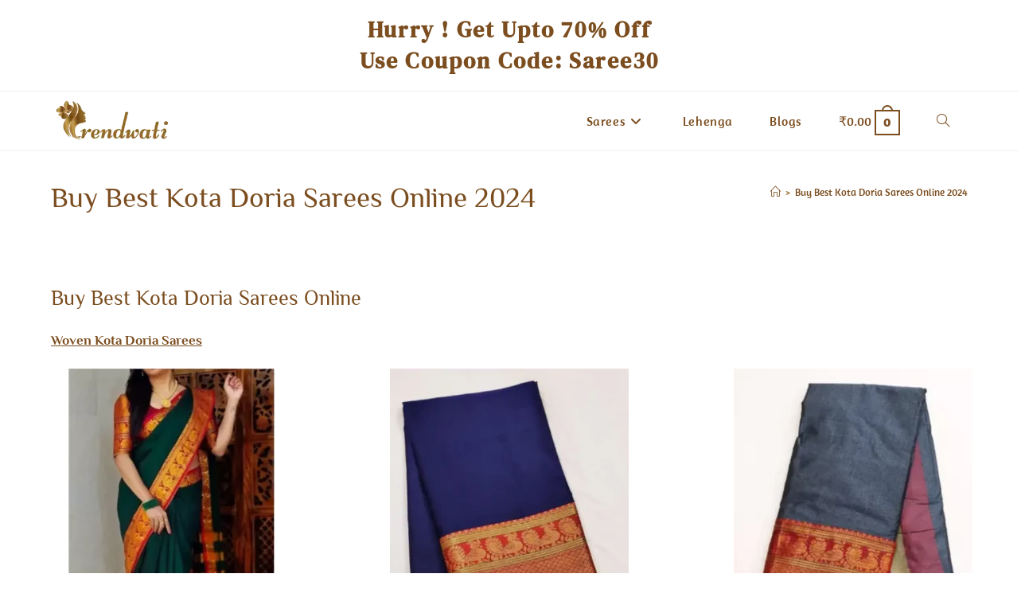

--- FILE ---
content_type: text/html; charset=UTF-8
request_url: https://trendwati.in/kota-doria-sarees/
body_size: 36104
content:
<!DOCTYPE html>
<html class="html" lang="en-US" prefix="og: https://ogp.me/ns#">
<head>
	<meta charset="UTF-8">
	<link rel="profile" href="https://gmpg.org/xfn/11">

	<style>
#wpadminbar #wp-admin-bar-wccp_free_top_button .ab-icon:before {
	content: "\f160";
	color: #02CA02;
	top: 3px;
}
#wpadminbar #wp-admin-bar-wccp_free_top_button .ab-icon {
	transform: rotate(45deg);
}
</style>
	<style>img:is([sizes="auto" i], [sizes^="auto," i]) { contain-intrinsic-size: 3000px 1500px }</style>
	
<!-- Google Tag Manager for WordPress by gtm4wp.com -->
<script data-cfasync="false" data-pagespeed-no-defer>
	var gtm4wp_datalayer_name = "dataLayer";
	var dataLayer = dataLayer || [];
	const gtm4wp_use_sku_instead = false;
	const gtm4wp_currency = 'INR';
	const gtm4wp_product_per_impression = false;
	const gtm4wp_clear_ecommerce = false;
	const gtm4wp_datalayer_max_timeout = 2000;
</script>
<!-- End Google Tag Manager for WordPress by gtm4wp.com --><meta name="viewport" content="width=device-width, initial-scale=1"><script>window._wca = window._wca || [];</script>

<!-- Search Engine Optimization by Rank Math PRO - https://rankmath.com/ -->
<title>Buy Best Kota Doria Sarees Online 2024 | trendwati</title>
<meta name="description" content="Buy Best Kota Doria Sarees for Marriage Wedding Reception Engagement Party. Shop designer Kota Doria Sarees for function farewell ceremonies"/>
<meta name="robots" content="follow, index, max-snippet:-1, max-video-preview:-1, max-image-preview:large"/>
<link rel="canonical" href="https://trendwati.in/kota-doria-sarees/" />
<meta property="og:locale" content="en_US" />
<meta property="og:type" content="article" />
<meta property="og:title" content="Buy Best Kota Doria Sarees Online 2024 | trendwati" />
<meta property="og:description" content="Buy Best Kota Doria Sarees for Marriage Wedding Reception Engagement Party. Shop designer Kota Doria Sarees for function farewell ceremonies" />
<meta property="og:url" content="https://trendwati.in/kota-doria-sarees/" />
<meta property="og:site_name" content="trendwati" />
<meta property="article:publisher" content="https://www.facebook.com/trendysareeshop" />
<meta property="og:updated_time" content="2024-07-22T23:22:01+00:00" />
<meta property="og:image" content="https://trendwati.in/wp-content/uploads/2020/05/1-3.jpg" />
<meta property="og:image:secure_url" content="https://trendwati.in/wp-content/uploads/2020/05/1-3.jpg" />
<meta property="og:image:width" content="1080" />
<meta property="og:image:height" content="1080" />
<meta property="og:image:alt" content="kota-doria-sarees-icon" />
<meta property="og:image:type" content="image/jpeg" />
<meta property="article:published_time" content="2020-05-20T01:11:27+00:00" />
<meta property="article:modified_time" content="2024-07-22T23:22:01+00:00" />
<meta name="twitter:card" content="summary_large_image" />
<meta name="twitter:title" content="Buy Best Kota Doria Sarees Online 2024 | trendwati" />
<meta name="twitter:description" content="Buy Best Kota Doria Sarees for Marriage Wedding Reception Engagement Party. Shop designer Kota Doria Sarees for function farewell ceremonies" />
<meta name="twitter:site" content="@trendwati" />
<meta name="twitter:creator" content="@trendwati" />
<meta name="twitter:image" content="https://trendwati.in/wp-content/uploads/2020/05/1-3.jpg" />
<meta name="twitter:label1" content="Time to read" />
<meta name="twitter:data1" content="Less than a minute" />
<script type="application/ld+json" class="rank-math-schema-pro">{"@context":"https://schema.org","@graph":[{"@type":"Organization","@id":"https://trendwati.in/#organization","name":"Trendwati","url":"https://trendwati.in","sameAs":["https://www.facebook.com/trendysareeshop","https://twitter.com/trendwati"],"email":"trendwati","logo":{"@type":"ImageObject","@id":"https://trendwati.in/#logo","url":"https://trendwati.in/wp-content/uploads/2021/09/cropped-cropped-cropped-Trendwati5-1.png","contentUrl":"https://trendwati.in/wp-content/uploads/2021/09/cropped-cropped-cropped-Trendwati5-1.png","caption":"Trendwati","inLanguage":"en-US","width":"258","height":"82"}},{"@type":"WebSite","@id":"https://trendwati.in/#website","url":"https://trendwati.in","name":"Trendwati","publisher":{"@id":"https://trendwati.in/#organization"},"inLanguage":"en-US"},{"@type":"ImageObject","@id":"https://trendwati.in/wp-content/uploads/2020/05/1-3.jpg","url":"https://trendwati.in/wp-content/uploads/2020/05/1-3.jpg","width":"1080","height":"1080","caption":"kota-doria-sarees-icon","inLanguage":"en-US"},{"@type":"WebPage","@id":"https://trendwati.in/kota-doria-sarees/#webpage","url":"https://trendwati.in/kota-doria-sarees/","name":"Buy Best Kota Doria Sarees Online 2024 | trendwati","datePublished":"2020-05-20T01:11:27+00:00","dateModified":"2024-07-22T23:22:01+00:00","isPartOf":{"@id":"https://trendwati.in/#website"},"primaryImageOfPage":{"@id":"https://trendwati.in/wp-content/uploads/2020/05/1-3.jpg"},"inLanguage":"en-US"},{"@type":"Person","@id":"https://trendwati.in/author/trendwati/","name":"trendwati","url":"https://trendwati.in/author/trendwati/","image":{"@type":"ImageObject","@id":"https://secure.gravatar.com/avatar/6519f046d0e5b2152f122b25d5ffeee2?s=96&amp;d=mm&amp;r=g","url":"https://secure.gravatar.com/avatar/6519f046d0e5b2152f122b25d5ffeee2?s=96&amp;d=mm&amp;r=g","caption":"trendwati","inLanguage":"en-US"},"worksFor":{"@id":"https://trendwati.in/#organization"}},{"@type":"Article","headline":"Buy Best Kota Doria Sarees Online 2024 | trendwati","keywords":"kota doria sarees","datePublished":"2020-05-20T01:11:27+00:00","dateModified":"2024-07-22T23:22:01+00:00","author":{"@id":"https://trendwati.in/author/trendwati/","name":"trendwati"},"publisher":{"@id":"https://trendwati.in/#organization"},"description":"Buy Best Kota Doria Sarees for Marriage Wedding Reception Engagement Party. Shop designer Kota Doria Sarees for function farewell ceremonies","name":"Buy Best Kota Doria Sarees Online 2024 | trendwati","@id":"https://trendwati.in/kota-doria-sarees/#richSnippet","isPartOf":{"@id":"https://trendwati.in/kota-doria-sarees/#webpage"},"image":{"@id":"https://trendwati.in/wp-content/uploads/2020/05/1-3.jpg"},"inLanguage":"en-US","mainEntityOfPage":{"@id":"https://trendwati.in/kota-doria-sarees/#webpage"}}]}</script>
<!-- /Rank Math WordPress SEO plugin -->

<link rel='dns-prefetch' href='//stats.wp.com' />
<link rel='dns-prefetch' href='//fonts.googleapis.com' />
<link rel="alternate" type="application/rss+xml" title="trendwati &raquo; Feed" href="https://trendwati.in/feed/" />
<link rel="alternate" type="application/rss+xml" title="trendwati &raquo; Comments Feed" href="https://trendwati.in/comments/feed/" />
<script>
window._wpemojiSettings = {"baseUrl":"https:\/\/s.w.org\/images\/core\/emoji\/15.0.3\/72x72\/","ext":".png","svgUrl":"https:\/\/s.w.org\/images\/core\/emoji\/15.0.3\/svg\/","svgExt":".svg","source":{"concatemoji":"https:\/\/trendwati.in\/wp-includes\/js\/wp-emoji-release.min.js?ver=6.7.4"}};
/*! This file is auto-generated */
!function(i,n){var o,s,e;function c(e){try{var t={supportTests:e,timestamp:(new Date).valueOf()};sessionStorage.setItem(o,JSON.stringify(t))}catch(e){}}function p(e,t,n){e.clearRect(0,0,e.canvas.width,e.canvas.height),e.fillText(t,0,0);var t=new Uint32Array(e.getImageData(0,0,e.canvas.width,e.canvas.height).data),r=(e.clearRect(0,0,e.canvas.width,e.canvas.height),e.fillText(n,0,0),new Uint32Array(e.getImageData(0,0,e.canvas.width,e.canvas.height).data));return t.every(function(e,t){return e===r[t]})}function u(e,t,n){switch(t){case"flag":return n(e,"\ud83c\udff3\ufe0f\u200d\u26a7\ufe0f","\ud83c\udff3\ufe0f\u200b\u26a7\ufe0f")?!1:!n(e,"\ud83c\uddfa\ud83c\uddf3","\ud83c\uddfa\u200b\ud83c\uddf3")&&!n(e,"\ud83c\udff4\udb40\udc67\udb40\udc62\udb40\udc65\udb40\udc6e\udb40\udc67\udb40\udc7f","\ud83c\udff4\u200b\udb40\udc67\u200b\udb40\udc62\u200b\udb40\udc65\u200b\udb40\udc6e\u200b\udb40\udc67\u200b\udb40\udc7f");case"emoji":return!n(e,"\ud83d\udc26\u200d\u2b1b","\ud83d\udc26\u200b\u2b1b")}return!1}function f(e,t,n){var r="undefined"!=typeof WorkerGlobalScope&&self instanceof WorkerGlobalScope?new OffscreenCanvas(300,150):i.createElement("canvas"),a=r.getContext("2d",{willReadFrequently:!0}),o=(a.textBaseline="top",a.font="600 32px Arial",{});return e.forEach(function(e){o[e]=t(a,e,n)}),o}function t(e){var t=i.createElement("script");t.src=e,t.defer=!0,i.head.appendChild(t)}"undefined"!=typeof Promise&&(o="wpEmojiSettingsSupports",s=["flag","emoji"],n.supports={everything:!0,everythingExceptFlag:!0},e=new Promise(function(e){i.addEventListener("DOMContentLoaded",e,{once:!0})}),new Promise(function(t){var n=function(){try{var e=JSON.parse(sessionStorage.getItem(o));if("object"==typeof e&&"number"==typeof e.timestamp&&(new Date).valueOf()<e.timestamp+604800&&"object"==typeof e.supportTests)return e.supportTests}catch(e){}return null}();if(!n){if("undefined"!=typeof Worker&&"undefined"!=typeof OffscreenCanvas&&"undefined"!=typeof URL&&URL.createObjectURL&&"undefined"!=typeof Blob)try{var e="postMessage("+f.toString()+"("+[JSON.stringify(s),u.toString(),p.toString()].join(",")+"));",r=new Blob([e],{type:"text/javascript"}),a=new Worker(URL.createObjectURL(r),{name:"wpTestEmojiSupports"});return void(a.onmessage=function(e){c(n=e.data),a.terminate(),t(n)})}catch(e){}c(n=f(s,u,p))}t(n)}).then(function(e){for(var t in e)n.supports[t]=e[t],n.supports.everything=n.supports.everything&&n.supports[t],"flag"!==t&&(n.supports.everythingExceptFlag=n.supports.everythingExceptFlag&&n.supports[t]);n.supports.everythingExceptFlag=n.supports.everythingExceptFlag&&!n.supports.flag,n.DOMReady=!1,n.readyCallback=function(){n.DOMReady=!0}}).then(function(){return e}).then(function(){var e;n.supports.everything||(n.readyCallback(),(e=n.source||{}).concatemoji?t(e.concatemoji):e.wpemoji&&e.twemoji&&(t(e.twemoji),t(e.wpemoji)))}))}((window,document),window._wpemojiSettings);
</script>
<style id='wp-emoji-styles-inline-css'>

	img.wp-smiley, img.emoji {
		display: inline !important;
		border: none !important;
		box-shadow: none !important;
		height: 1em !important;
		width: 1em !important;
		margin: 0 0.07em !important;
		vertical-align: -0.1em !important;
		background: none !important;
		padding: 0 !important;
	}
</style>
<link rel='stylesheet' id='wp-block-library-css' href='https://trendwati.in/wp-includes/css/dist/block-library/style.min.css?ver=6.7.4' media='all' />
<style id='wp-block-library-theme-inline-css'>
.wp-block-audio :where(figcaption){color:#555;font-size:13px;text-align:center}.is-dark-theme .wp-block-audio :where(figcaption){color:#ffffffa6}.wp-block-audio{margin:0 0 1em}.wp-block-code{border:1px solid #ccc;border-radius:4px;font-family:Menlo,Consolas,monaco,monospace;padding:.8em 1em}.wp-block-embed :where(figcaption){color:#555;font-size:13px;text-align:center}.is-dark-theme .wp-block-embed :where(figcaption){color:#ffffffa6}.wp-block-embed{margin:0 0 1em}.blocks-gallery-caption{color:#555;font-size:13px;text-align:center}.is-dark-theme .blocks-gallery-caption{color:#ffffffa6}:root :where(.wp-block-image figcaption){color:#555;font-size:13px;text-align:center}.is-dark-theme :root :where(.wp-block-image figcaption){color:#ffffffa6}.wp-block-image{margin:0 0 1em}.wp-block-pullquote{border-bottom:4px solid;border-top:4px solid;color:currentColor;margin-bottom:1.75em}.wp-block-pullquote cite,.wp-block-pullquote footer,.wp-block-pullquote__citation{color:currentColor;font-size:.8125em;font-style:normal;text-transform:uppercase}.wp-block-quote{border-left:.25em solid;margin:0 0 1.75em;padding-left:1em}.wp-block-quote cite,.wp-block-quote footer{color:currentColor;font-size:.8125em;font-style:normal;position:relative}.wp-block-quote:where(.has-text-align-right){border-left:none;border-right:.25em solid;padding-left:0;padding-right:1em}.wp-block-quote:where(.has-text-align-center){border:none;padding-left:0}.wp-block-quote.is-large,.wp-block-quote.is-style-large,.wp-block-quote:where(.is-style-plain){border:none}.wp-block-search .wp-block-search__label{font-weight:700}.wp-block-search__button{border:1px solid #ccc;padding:.375em .625em}:where(.wp-block-group.has-background){padding:1.25em 2.375em}.wp-block-separator.has-css-opacity{opacity:.4}.wp-block-separator{border:none;border-bottom:2px solid;margin-left:auto;margin-right:auto}.wp-block-separator.has-alpha-channel-opacity{opacity:1}.wp-block-separator:not(.is-style-wide):not(.is-style-dots){width:100px}.wp-block-separator.has-background:not(.is-style-dots){border-bottom:none;height:1px}.wp-block-separator.has-background:not(.is-style-wide):not(.is-style-dots){height:2px}.wp-block-table{margin:0 0 1em}.wp-block-table td,.wp-block-table th{word-break:normal}.wp-block-table :where(figcaption){color:#555;font-size:13px;text-align:center}.is-dark-theme .wp-block-table :where(figcaption){color:#ffffffa6}.wp-block-video :where(figcaption){color:#555;font-size:13px;text-align:center}.is-dark-theme .wp-block-video :where(figcaption){color:#ffffffa6}.wp-block-video{margin:0 0 1em}:root :where(.wp-block-template-part.has-background){margin-bottom:0;margin-top:0;padding:1.25em 2.375em}
</style>
<link rel='stylesheet' id='mediaelement-css' href='https://trendwati.in/wp-includes/js/mediaelement/mediaelementplayer-legacy.min.css?ver=4.2.17' media='all' />
<link rel='stylesheet' id='wp-mediaelement-css' href='https://trendwati.in/wp-includes/js/mediaelement/wp-mediaelement.min.css?ver=6.7.4' media='all' />
<style id='jetpack-sharing-buttons-style-inline-css'>
.jetpack-sharing-buttons__services-list{display:flex;flex-direction:row;flex-wrap:wrap;gap:0;list-style-type:none;margin:5px;padding:0}.jetpack-sharing-buttons__services-list.has-small-icon-size{font-size:12px}.jetpack-sharing-buttons__services-list.has-normal-icon-size{font-size:16px}.jetpack-sharing-buttons__services-list.has-large-icon-size{font-size:24px}.jetpack-sharing-buttons__services-list.has-huge-icon-size{font-size:36px}@media print{.jetpack-sharing-buttons__services-list{display:none!important}}.editor-styles-wrapper .wp-block-jetpack-sharing-buttons{gap:0;padding-inline-start:0}ul.jetpack-sharing-buttons__services-list.has-background{padding:1.25em 2.375em}
</style>
<style id='joinchat-button-style-inline-css'>
.wp-block-joinchat-button{border:none!important;text-align:center}.wp-block-joinchat-button figure{display:table;margin:0 auto;padding:0}.wp-block-joinchat-button figcaption{font:normal normal 400 .6em/2em var(--wp--preset--font-family--system-font,sans-serif);margin:0;padding:0}.wp-block-joinchat-button .joinchat-button__qr{background-color:#fff;border:6px solid #25d366;border-radius:30px;box-sizing:content-box;display:block;height:200px;margin:auto;overflow:hidden;padding:10px;width:200px}.wp-block-joinchat-button .joinchat-button__qr canvas,.wp-block-joinchat-button .joinchat-button__qr img{display:block;margin:auto}.wp-block-joinchat-button .joinchat-button__link{align-items:center;background-color:#25d366;border:6px solid #25d366;border-radius:30px;display:inline-flex;flex-flow:row nowrap;justify-content:center;line-height:1.25em;margin:0 auto;text-decoration:none}.wp-block-joinchat-button .joinchat-button__link:before{background:transparent var(--joinchat-ico) no-repeat center;background-size:100%;content:"";display:block;height:1.5em;margin:-.75em .75em -.75em 0;width:1.5em}.wp-block-joinchat-button figure+.joinchat-button__link{margin-top:10px}@media (orientation:landscape)and (min-height:481px),(orientation:portrait)and (min-width:481px){.wp-block-joinchat-button.joinchat-button--qr-only figure+.joinchat-button__link{display:none}}@media (max-width:480px),(orientation:landscape)and (max-height:480px){.wp-block-joinchat-button figure{display:none}}

</style>
<style id='classic-theme-styles-inline-css'>
/*! This file is auto-generated */
.wp-block-button__link{color:#fff;background-color:#32373c;border-radius:9999px;box-shadow:none;text-decoration:none;padding:calc(.667em + 2px) calc(1.333em + 2px);font-size:1.125em}.wp-block-file__button{background:#32373c;color:#fff;text-decoration:none}
</style>
<style id='global-styles-inline-css'>
:root{--wp--preset--aspect-ratio--square: 1;--wp--preset--aspect-ratio--4-3: 4/3;--wp--preset--aspect-ratio--3-4: 3/4;--wp--preset--aspect-ratio--3-2: 3/2;--wp--preset--aspect-ratio--2-3: 2/3;--wp--preset--aspect-ratio--16-9: 16/9;--wp--preset--aspect-ratio--9-16: 9/16;--wp--preset--color--black: #000000;--wp--preset--color--cyan-bluish-gray: #abb8c3;--wp--preset--color--white: #ffffff;--wp--preset--color--pale-pink: #f78da7;--wp--preset--color--vivid-red: #cf2e2e;--wp--preset--color--luminous-vivid-orange: #ff6900;--wp--preset--color--luminous-vivid-amber: #fcb900;--wp--preset--color--light-green-cyan: #7bdcb5;--wp--preset--color--vivid-green-cyan: #00d084;--wp--preset--color--pale-cyan-blue: #8ed1fc;--wp--preset--color--vivid-cyan-blue: #0693e3;--wp--preset--color--vivid-purple: #9b51e0;--wp--preset--gradient--vivid-cyan-blue-to-vivid-purple: linear-gradient(135deg,rgba(6,147,227,1) 0%,rgb(155,81,224) 100%);--wp--preset--gradient--light-green-cyan-to-vivid-green-cyan: linear-gradient(135deg,rgb(122,220,180) 0%,rgb(0,208,130) 100%);--wp--preset--gradient--luminous-vivid-amber-to-luminous-vivid-orange: linear-gradient(135deg,rgba(252,185,0,1) 0%,rgba(255,105,0,1) 100%);--wp--preset--gradient--luminous-vivid-orange-to-vivid-red: linear-gradient(135deg,rgba(255,105,0,1) 0%,rgb(207,46,46) 100%);--wp--preset--gradient--very-light-gray-to-cyan-bluish-gray: linear-gradient(135deg,rgb(238,238,238) 0%,rgb(169,184,195) 100%);--wp--preset--gradient--cool-to-warm-spectrum: linear-gradient(135deg,rgb(74,234,220) 0%,rgb(151,120,209) 20%,rgb(207,42,186) 40%,rgb(238,44,130) 60%,rgb(251,105,98) 80%,rgb(254,248,76) 100%);--wp--preset--gradient--blush-light-purple: linear-gradient(135deg,rgb(255,206,236) 0%,rgb(152,150,240) 100%);--wp--preset--gradient--blush-bordeaux: linear-gradient(135deg,rgb(254,205,165) 0%,rgb(254,45,45) 50%,rgb(107,0,62) 100%);--wp--preset--gradient--luminous-dusk: linear-gradient(135deg,rgb(255,203,112) 0%,rgb(199,81,192) 50%,rgb(65,88,208) 100%);--wp--preset--gradient--pale-ocean: linear-gradient(135deg,rgb(255,245,203) 0%,rgb(182,227,212) 50%,rgb(51,167,181) 100%);--wp--preset--gradient--electric-grass: linear-gradient(135deg,rgb(202,248,128) 0%,rgb(113,206,126) 100%);--wp--preset--gradient--midnight: linear-gradient(135deg,rgb(2,3,129) 0%,rgb(40,116,252) 100%);--wp--preset--font-size--small: 13px;--wp--preset--font-size--medium: 20px;--wp--preset--font-size--large: 36px;--wp--preset--font-size--x-large: 42px;--wp--preset--spacing--20: 0.44rem;--wp--preset--spacing--30: 0.67rem;--wp--preset--spacing--40: 1rem;--wp--preset--spacing--50: 1.5rem;--wp--preset--spacing--60: 2.25rem;--wp--preset--spacing--70: 3.38rem;--wp--preset--spacing--80: 5.06rem;--wp--preset--shadow--natural: 6px 6px 9px rgba(0, 0, 0, 0.2);--wp--preset--shadow--deep: 12px 12px 50px rgba(0, 0, 0, 0.4);--wp--preset--shadow--sharp: 6px 6px 0px rgba(0, 0, 0, 0.2);--wp--preset--shadow--outlined: 6px 6px 0px -3px rgba(255, 255, 255, 1), 6px 6px rgba(0, 0, 0, 1);--wp--preset--shadow--crisp: 6px 6px 0px rgba(0, 0, 0, 1);}:where(.is-layout-flex){gap: 0.5em;}:where(.is-layout-grid){gap: 0.5em;}body .is-layout-flex{display: flex;}.is-layout-flex{flex-wrap: wrap;align-items: center;}.is-layout-flex > :is(*, div){margin: 0;}body .is-layout-grid{display: grid;}.is-layout-grid > :is(*, div){margin: 0;}:where(.wp-block-columns.is-layout-flex){gap: 2em;}:where(.wp-block-columns.is-layout-grid){gap: 2em;}:where(.wp-block-post-template.is-layout-flex){gap: 1.25em;}:where(.wp-block-post-template.is-layout-grid){gap: 1.25em;}.has-black-color{color: var(--wp--preset--color--black) !important;}.has-cyan-bluish-gray-color{color: var(--wp--preset--color--cyan-bluish-gray) !important;}.has-white-color{color: var(--wp--preset--color--white) !important;}.has-pale-pink-color{color: var(--wp--preset--color--pale-pink) !important;}.has-vivid-red-color{color: var(--wp--preset--color--vivid-red) !important;}.has-luminous-vivid-orange-color{color: var(--wp--preset--color--luminous-vivid-orange) !important;}.has-luminous-vivid-amber-color{color: var(--wp--preset--color--luminous-vivid-amber) !important;}.has-light-green-cyan-color{color: var(--wp--preset--color--light-green-cyan) !important;}.has-vivid-green-cyan-color{color: var(--wp--preset--color--vivid-green-cyan) !important;}.has-pale-cyan-blue-color{color: var(--wp--preset--color--pale-cyan-blue) !important;}.has-vivid-cyan-blue-color{color: var(--wp--preset--color--vivid-cyan-blue) !important;}.has-vivid-purple-color{color: var(--wp--preset--color--vivid-purple) !important;}.has-black-background-color{background-color: var(--wp--preset--color--black) !important;}.has-cyan-bluish-gray-background-color{background-color: var(--wp--preset--color--cyan-bluish-gray) !important;}.has-white-background-color{background-color: var(--wp--preset--color--white) !important;}.has-pale-pink-background-color{background-color: var(--wp--preset--color--pale-pink) !important;}.has-vivid-red-background-color{background-color: var(--wp--preset--color--vivid-red) !important;}.has-luminous-vivid-orange-background-color{background-color: var(--wp--preset--color--luminous-vivid-orange) !important;}.has-luminous-vivid-amber-background-color{background-color: var(--wp--preset--color--luminous-vivid-amber) !important;}.has-light-green-cyan-background-color{background-color: var(--wp--preset--color--light-green-cyan) !important;}.has-vivid-green-cyan-background-color{background-color: var(--wp--preset--color--vivid-green-cyan) !important;}.has-pale-cyan-blue-background-color{background-color: var(--wp--preset--color--pale-cyan-blue) !important;}.has-vivid-cyan-blue-background-color{background-color: var(--wp--preset--color--vivid-cyan-blue) !important;}.has-vivid-purple-background-color{background-color: var(--wp--preset--color--vivid-purple) !important;}.has-black-border-color{border-color: var(--wp--preset--color--black) !important;}.has-cyan-bluish-gray-border-color{border-color: var(--wp--preset--color--cyan-bluish-gray) !important;}.has-white-border-color{border-color: var(--wp--preset--color--white) !important;}.has-pale-pink-border-color{border-color: var(--wp--preset--color--pale-pink) !important;}.has-vivid-red-border-color{border-color: var(--wp--preset--color--vivid-red) !important;}.has-luminous-vivid-orange-border-color{border-color: var(--wp--preset--color--luminous-vivid-orange) !important;}.has-luminous-vivid-amber-border-color{border-color: var(--wp--preset--color--luminous-vivid-amber) !important;}.has-light-green-cyan-border-color{border-color: var(--wp--preset--color--light-green-cyan) !important;}.has-vivid-green-cyan-border-color{border-color: var(--wp--preset--color--vivid-green-cyan) !important;}.has-pale-cyan-blue-border-color{border-color: var(--wp--preset--color--pale-cyan-blue) !important;}.has-vivid-cyan-blue-border-color{border-color: var(--wp--preset--color--vivid-cyan-blue) !important;}.has-vivid-purple-border-color{border-color: var(--wp--preset--color--vivid-purple) !important;}.has-vivid-cyan-blue-to-vivid-purple-gradient-background{background: var(--wp--preset--gradient--vivid-cyan-blue-to-vivid-purple) !important;}.has-light-green-cyan-to-vivid-green-cyan-gradient-background{background: var(--wp--preset--gradient--light-green-cyan-to-vivid-green-cyan) !important;}.has-luminous-vivid-amber-to-luminous-vivid-orange-gradient-background{background: var(--wp--preset--gradient--luminous-vivid-amber-to-luminous-vivid-orange) !important;}.has-luminous-vivid-orange-to-vivid-red-gradient-background{background: var(--wp--preset--gradient--luminous-vivid-orange-to-vivid-red) !important;}.has-very-light-gray-to-cyan-bluish-gray-gradient-background{background: var(--wp--preset--gradient--very-light-gray-to-cyan-bluish-gray) !important;}.has-cool-to-warm-spectrum-gradient-background{background: var(--wp--preset--gradient--cool-to-warm-spectrum) !important;}.has-blush-light-purple-gradient-background{background: var(--wp--preset--gradient--blush-light-purple) !important;}.has-blush-bordeaux-gradient-background{background: var(--wp--preset--gradient--blush-bordeaux) !important;}.has-luminous-dusk-gradient-background{background: var(--wp--preset--gradient--luminous-dusk) !important;}.has-pale-ocean-gradient-background{background: var(--wp--preset--gradient--pale-ocean) !important;}.has-electric-grass-gradient-background{background: var(--wp--preset--gradient--electric-grass) !important;}.has-midnight-gradient-background{background: var(--wp--preset--gradient--midnight) !important;}.has-small-font-size{font-size: var(--wp--preset--font-size--small) !important;}.has-medium-font-size{font-size: var(--wp--preset--font-size--medium) !important;}.has-large-font-size{font-size: var(--wp--preset--font-size--large) !important;}.has-x-large-font-size{font-size: var(--wp--preset--font-size--x-large) !important;}
:where(.wp-block-post-template.is-layout-flex){gap: 1.25em;}:where(.wp-block-post-template.is-layout-grid){gap: 1.25em;}
:where(.wp-block-columns.is-layout-flex){gap: 2em;}:where(.wp-block-columns.is-layout-grid){gap: 2em;}
:root :where(.wp-block-pullquote){font-size: 1.5em;line-height: 1.6;}
</style>
<style id='woocommerce-inline-inline-css'>
.woocommerce form .form-row .required { visibility: visible; }
</style>
<link rel='stylesheet' id='brands-styles-css' href='https://trendwati.in/wp-content/plugins/woocommerce/assets/css/brands.css?ver=10.2.3' media='all' />
<link rel='stylesheet' id='elementor-frontend-css' href='https://trendwati.in/wp-content/uploads/elementor/css/custom-frontend.min.css?ver=1768418828' media='all' />
<link rel='stylesheet' id='elementor-post-25487-css' href='https://trendwati.in/wp-content/uploads/elementor/css/post-25487.css?ver=1768418828' media='all' />
<link rel='stylesheet' id='elementor-post-23132-css' href='https://trendwati.in/wp-content/uploads/elementor/css/post-23132.css?ver=1768418828' media='all' />
<link rel='stylesheet' id='oceanwp-woo-mini-cart-css' href='https://trendwati.in/wp-content/themes/oceanwp/assets/css/woo/woo-mini-cart.min.css?ver=6.7.4' media='all' />
<link rel='stylesheet' id='font-awesome-css' href='https://trendwati.in/wp-content/themes/oceanwp/assets/fonts/fontawesome/css/all.min.css?ver=6.7.2' media='all' />
<link rel='stylesheet' id='simple-line-icons-css' href='https://trendwati.in/wp-content/themes/oceanwp/assets/css/third/simple-line-icons.min.css?ver=2.4.0' media='all' />
<link rel='stylesheet' id='oceanwp-style-css' href='https://trendwati.in/wp-content/themes/oceanwp/assets/css/style.min.css?ver=4.1.3' media='all' />
<link rel='stylesheet' id='oceanwp-hamburgers-css' href='https://trendwati.in/wp-content/themes/oceanwp/assets/css/third/hamburgers/hamburgers.min.css?ver=4.1.3' media='all' />
<link rel='stylesheet' id='oceanwp-elastic-r-css' href='https://trendwati.in/wp-content/themes/oceanwp/assets/css/third/hamburgers/types/elastic-r.css?ver=4.1.3' media='all' />
<link rel='stylesheet' id='oceanwp-google-font-philosopher-css' href='//fonts.googleapis.com/css?family=Philosopher%3A100%2C200%2C300%2C400%2C500%2C600%2C700%2C800%2C900%2C100i%2C200i%2C300i%2C400i%2C500i%2C600i%2C700i%2C800i%2C900i&#038;subset=latin&#038;display=swap&#038;ver=6.7.4' media='all' />
<link rel='stylesheet' id='oceanwp-google-font-el-messiri-css' href='//fonts.googleapis.com/css?family=El+Messiri%3A100%2C200%2C300%2C400%2C500%2C600%2C700%2C800%2C900%2C100i%2C200i%2C300i%2C400i%2C500i%2C600i%2C700i%2C800i%2C900i&#038;subset=latin&#038;display=swap&#038;ver=6.7.4' media='all' />
<link rel='stylesheet' id='oceanwp-google-font-amaranth-css' href='//fonts.googleapis.com/css?family=Amaranth%3A100%2C200%2C300%2C400%2C500%2C600%2C700%2C800%2C900%2C100i%2C200i%2C300i%2C400i%2C500i%2C600i%2C700i%2C800i%2C900i&#038;subset=latin&#038;display=swap&#038;ver=6.7.4' media='all' />
<link rel='stylesheet' id='oceanwp-woocommerce-css' href='https://trendwati.in/wp-content/themes/oceanwp/assets/css/woo/woocommerce.min.css?ver=6.7.4' media='all' />
<link rel='stylesheet' id='oceanwp-woo-star-font-css' href='https://trendwati.in/wp-content/themes/oceanwp/assets/css/woo/woo-star-font.min.css?ver=6.7.4' media='all' />
<link rel='stylesheet' id='oceanwp-woo-quick-view-css' href='https://trendwati.in/wp-content/themes/oceanwp/assets/css/woo/woo-quick-view.min.css?ver=6.7.4' media='all' />
<link rel='stylesheet' id='oe-widgets-style-css' href='https://trendwati.in/wp-content/plugins/ocean-extra/assets/css/widgets.css?ver=6.7.4' media='all' />
<link rel='stylesheet' id='elementor-gf-local-dmseriftext-css' href='https://trendwati.in/wp-content/uploads/elementor/google-fonts/css/dmseriftext.css?ver=1756115714' media='all' />
<link rel='stylesheet' id='elementor-gf-local-meaculpa-css' href='https://trendwati.in/wp-content/uploads/elementor/google-fonts/css/meaculpa.css?ver=1756115714' media='all' />
<link rel='stylesheet' id='elementor-gf-local-philosopher-css' href='https://trendwati.in/wp-content/uploads/elementor/google-fonts/css/philosopher.css?ver=1756115718' media='all' />
<link rel='stylesheet' id='elementor-icons-shared-0-css' href='https://trendwati.in/wp-content/plugins/elementor/assets/lib/font-awesome/css/fontawesome.min.css?ver=5.15.3' media='all' />
<link rel='stylesheet' id='elementor-icons-fa-brands-css' href='https://trendwati.in/wp-content/plugins/elementor/assets/lib/font-awesome/css/brands.min.css?ver=5.15.3' media='all' />
<script type="text/template" id="tmpl-variation-template">
	<div class="woocommerce-variation-description">{{{ data.variation.variation_description }}}</div>
	<div class="woocommerce-variation-price">{{{ data.variation.price_html }}}</div>
	<div class="woocommerce-variation-availability">{{{ data.variation.availability_html }}}</div>
</script>
<script type="text/template" id="tmpl-unavailable-variation-template">
	<p role="alert">Sorry, this product is unavailable. Please choose a different combination.</p>
</script>
<script src="https://trendwati.in/wp-includes/js/jquery/jquery.min.js?ver=3.7.1" id="jquery-core-js"></script>
<script src="https://trendwati.in/wp-includes/js/jquery/jquery-migrate.min.js?ver=3.4.1" id="jquery-migrate-js"></script>
<script src="https://trendwati.in/wp-content/plugins/woocommerce/assets/js/jquery-blockui/jquery.blockUI.min.js?ver=2.7.0-wc.10.2.3" id="jquery-blockui-js" defer data-wp-strategy="defer"></script>
<script src="https://trendwati.in/wp-content/plugins/woocommerce/assets/js/js-cookie/js.cookie.min.js?ver=2.1.4-wc.10.2.3" id="js-cookie-js" defer data-wp-strategy="defer"></script>
<script id="woocommerce-js-extra">
var woocommerce_params = {"ajax_url":"\/wp-admin\/admin-ajax.php","wc_ajax_url":"\/?wc-ajax=%%endpoint%%","i18n_password_show":"Show password","i18n_password_hide":"Hide password"};
</script>
<script src="https://trendwati.in/wp-content/plugins/woocommerce/assets/js/frontend/woocommerce.min.js?ver=10.2.3" id="woocommerce-js" defer data-wp-strategy="defer"></script>
<script src="https://stats.wp.com/s-202604.js" id="woocommerce-analytics-js" defer data-wp-strategy="defer"></script>
<script src="https://trendwati.in/wp-includes/js/underscore.min.js?ver=1.13.7" id="underscore-js"></script>
<script id="wp-util-js-extra">
var _wpUtilSettings = {"ajax":{"url":"\/wp-admin\/admin-ajax.php"}};
</script>
<script src="https://trendwati.in/wp-includes/js/wp-util.min.js?ver=6.7.4" id="wp-util-js"></script>
<script id="wc-add-to-cart-variation-js-extra">
var wc_add_to_cart_variation_params = {"wc_ajax_url":"\/?wc-ajax=%%endpoint%%","i18n_no_matching_variations_text":"Sorry, no products matched your selection. Please choose a different combination.","i18n_make_a_selection_text":"Please select some product options before adding this product to your cart.","i18n_unavailable_text":"Sorry, this product is unavailable. Please choose a different combination.","i18n_reset_alert_text":"Your selection has been reset. Please select some product options before adding this product to your cart."};
</script>
<script src="https://trendwati.in/wp-content/plugins/woocommerce/assets/js/frontend/add-to-cart-variation.min.js?ver=10.2.3" id="wc-add-to-cart-variation-js" defer data-wp-strategy="defer"></script>
<script src="https://trendwati.in/wp-content/plugins/woocommerce/assets/js/flexslider/jquery.flexslider.min.js?ver=2.7.2-wc.10.2.3" id="flexslider-js" defer data-wp-strategy="defer"></script>
<script id="wc-cart-fragments-js-extra">
var wc_cart_fragments_params = {"ajax_url":"\/wp-admin\/admin-ajax.php","wc_ajax_url":"\/?wc-ajax=%%endpoint%%","cart_hash_key":"wc_cart_hash_e24fc27f202dfb7826a134d9e091b29d","fragment_name":"wc_fragments_e24fc27f202dfb7826a134d9e091b29d","request_timeout":"5000"};
</script>
<script src="https://trendwati.in/wp-content/plugins/woocommerce/assets/js/frontend/cart-fragments.min.js?ver=10.2.3" id="wc-cart-fragments-js" defer data-wp-strategy="defer"></script>
<link rel="https://api.w.org/" href="https://trendwati.in/wp-json/" /><link rel="alternate" title="JSON" type="application/json" href="https://trendwati.in/wp-json/wp/v2/pages/14125" /><link rel="EditURI" type="application/rsd+xml" title="RSD" href="https://trendwati.in/xmlrpc.php?rsd" />
<meta name="generator" content="WordPress 6.7.4" />
<meta name="generator" content="WooCommerce 10.2.3" />
<link rel='shortlink' href='https://trendwati.in/?p=14125' />
<link rel="alternate" title="oEmbed (JSON)" type="application/json+oembed" href="https://trendwati.in/wp-json/oembed/1.0/embed?url=https%3A%2F%2Ftrendwati.in%2Fkota-doria-sarees%2F" />
<link rel="alternate" title="oEmbed (XML)" type="text/xml+oembed" href="https://trendwati.in/wp-json/oembed/1.0/embed?url=https%3A%2F%2Ftrendwati.in%2Fkota-doria-sarees%2F&#038;format=xml" />
<script id="wpcp_disable_selection" type="text/javascript">
var image_save_msg='You are not allowed to save images!';
	var no_menu_msg='Context Menu disabled!';
	var smessage = "Content is protected !!";

function disableEnterKey(e)
{
	var elemtype = e.target.tagName;
	
	elemtype = elemtype.toUpperCase();
	
	if (elemtype == "TEXT" || elemtype == "TEXTAREA" || elemtype == "INPUT" || elemtype == "PASSWORD" || elemtype == "SELECT" || elemtype == "OPTION" || elemtype == "EMBED")
	{
		elemtype = 'TEXT';
	}
	
	if (e.ctrlKey){
     var key;
     if(window.event)
          key = window.event.keyCode;     //IE
     else
          key = e.which;     //firefox (97)
    //if (key != 17) alert(key);
     if (elemtype!= 'TEXT' && (key == 97 || key == 65 || key == 67 || key == 99 || key == 88 || key == 120 || key == 26 || key == 85  || key == 86 || key == 83 || key == 43 || key == 73))
     {
		if(wccp_free_iscontenteditable(e)) return true;
		show_wpcp_message('You are not allowed to copy content or view source');
		return false;
     }else
     	return true;
     }
}


/*For contenteditable tags*/
function wccp_free_iscontenteditable(e)
{
	var e = e || window.event; // also there is no e.target property in IE. instead IE uses window.event.srcElement
  	
	var target = e.target || e.srcElement;

	var elemtype = e.target.nodeName;
	
	elemtype = elemtype.toUpperCase();
	
	var iscontenteditable = "false";
		
	if(typeof target.getAttribute!="undefined" ) iscontenteditable = target.getAttribute("contenteditable"); // Return true or false as string
	
	var iscontenteditable2 = false;
	
	if(typeof target.isContentEditable!="undefined" ) iscontenteditable2 = target.isContentEditable; // Return true or false as boolean

	if(target.parentElement.isContentEditable) iscontenteditable2 = true;
	
	if (iscontenteditable == "true" || iscontenteditable2 == true)
	{
		if(typeof target.style!="undefined" ) target.style.cursor = "text";
		
		return true;
	}
}

////////////////////////////////////
function disable_copy(e)
{	
	var e = e || window.event; // also there is no e.target property in IE. instead IE uses window.event.srcElement
	
	var elemtype = e.target.tagName;
	
	elemtype = elemtype.toUpperCase();
	
	if (elemtype == "TEXT" || elemtype == "TEXTAREA" || elemtype == "INPUT" || elemtype == "PASSWORD" || elemtype == "SELECT" || elemtype == "OPTION" || elemtype == "EMBED")
	{
		elemtype = 'TEXT';
	}
	
	if(wccp_free_iscontenteditable(e)) return true;
	
	var isSafari = /Safari/.test(navigator.userAgent) && /Apple Computer/.test(navigator.vendor);
	
	var checker_IMG = '';
	if (elemtype == "IMG" && checker_IMG == 'checked' && e.detail >= 2) {show_wpcp_message(alertMsg_IMG);return false;}
	if (elemtype != "TEXT")
	{
		if (smessage !== "" && e.detail == 2)
			show_wpcp_message(smessage);
		
		if (isSafari)
			return true;
		else
			return false;
	}	
}

//////////////////////////////////////////
function disable_copy_ie()
{
	var e = e || window.event;
	var elemtype = window.event.srcElement.nodeName;
	elemtype = elemtype.toUpperCase();
	if(wccp_free_iscontenteditable(e)) return true;
	if (elemtype == "IMG") {show_wpcp_message(alertMsg_IMG);return false;}
	if (elemtype != "TEXT" && elemtype != "TEXTAREA" && elemtype != "INPUT" && elemtype != "PASSWORD" && elemtype != "SELECT" && elemtype != "OPTION" && elemtype != "EMBED")
	{
		return false;
	}
}	
function reEnable()
{
	return true;
}
document.onkeydown = disableEnterKey;
document.onselectstart = disable_copy_ie;
if(navigator.userAgent.indexOf('MSIE')==-1)
{
	document.onmousedown = disable_copy;
	document.onclick = reEnable;
}
function disableSelection(target)
{
    //For IE This code will work
    if (typeof target.onselectstart!="undefined")
    target.onselectstart = disable_copy_ie;
    
    //For Firefox This code will work
    else if (typeof target.style.MozUserSelect!="undefined")
    {target.style.MozUserSelect="none";}
    
    //All other  (ie: Opera) This code will work
    else
    target.onmousedown=function(){return false}
    target.style.cursor = "default";
}
//Calling the JS function directly just after body load
window.onload = function(){disableSelection(document.body);};

//////////////////special for safari Start////////////////
var onlongtouch;
var timer;
var touchduration = 1000; //length of time we want the user to touch before we do something

var elemtype = "";
function touchstart(e) {
	var e = e || window.event;
  // also there is no e.target property in IE.
  // instead IE uses window.event.srcElement
  	var target = e.target || e.srcElement;
	
	elemtype = window.event.srcElement.nodeName;
	
	elemtype = elemtype.toUpperCase();
	
	if(!wccp_pro_is_passive()) e.preventDefault();
	if (!timer) {
		timer = setTimeout(onlongtouch, touchduration);
	}
}

function touchend() {
    //stops short touches from firing the event
    if (timer) {
        clearTimeout(timer);
        timer = null;
    }
	onlongtouch();
}

onlongtouch = function(e) { //this will clear the current selection if anything selected
	
	if (elemtype != "TEXT" && elemtype != "TEXTAREA" && elemtype != "INPUT" && elemtype != "PASSWORD" && elemtype != "SELECT" && elemtype != "EMBED" && elemtype != "OPTION")	
	{
		if (window.getSelection) {
			if (window.getSelection().empty) {  // Chrome
			window.getSelection().empty();
			} else if (window.getSelection().removeAllRanges) {  // Firefox
			window.getSelection().removeAllRanges();
			}
		} else if (document.selection) {  // IE?
			document.selection.empty();
		}
		return false;
	}
};

document.addEventListener("DOMContentLoaded", function(event) { 
    window.addEventListener("touchstart", touchstart, false);
    window.addEventListener("touchend", touchend, false);
});

function wccp_pro_is_passive() {

  var cold = false,
  hike = function() {};

  try {
	  const object1 = {};
  var aid = Object.defineProperty(object1, 'passive', {
  get() {cold = true}
  });
  window.addEventListener('test', hike, aid);
  window.removeEventListener('test', hike, aid);
  } catch (e) {}

  return cold;
}
/*special for safari End*/
</script>
<script id="wpcp_disable_Right_Click" type="text/javascript">
document.ondragstart = function() { return false;}
	function nocontext(e) {
	   return false;
	}
	document.oncontextmenu = nocontext;
</script>
        <style>
            .paytm_response{padding:15px; margin-bottom: 20px; border: 1px solid transparent; border-radius: 4px; text-align: center;}
            .paytm_response.error-box{color: #a94442; background-color: #f2dede; border-color: #ebccd1;}
            .paytm_response.success-box{color: #155724; background-color: #d4edda; border-color: #c3e6cb;}
        </style>
        	<style>img#wpstats{display:none}</style>
		
<!-- Google Tag Manager for WordPress by gtm4wp.com -->
<!-- GTM Container placement set to footer -->
<script data-cfasync="false" data-pagespeed-no-defer>
	var dataLayer_content = {"pagePostType":"page","pagePostType2":"single-page","pagePostAuthor":"trendwati","customerTotalOrders":0,"customerTotalOrderValue":0,"customerFirstName":"","customerLastName":"","customerBillingFirstName":"","customerBillingLastName":"","customerBillingCompany":"","customerBillingAddress1":"","customerBillingAddress2":"","customerBillingCity":"","customerBillingState":"","customerBillingPostcode":"","customerBillingCountry":"","customerBillingEmail":"","customerBillingEmailHash":"","customerBillingPhone":"","customerShippingFirstName":"","customerShippingLastName":"","customerShippingCompany":"","customerShippingAddress1":"","customerShippingAddress2":"","customerShippingCity":"","customerShippingState":"","customerShippingPostcode":"","customerShippingCountry":"","cartContent":{"totals":{"applied_coupons":[],"discount_total":0,"subtotal":0,"total":0},"items":[]}};
	dataLayer.push( dataLayer_content );
</script>
<script data-cfasync="false" data-pagespeed-no-defer>
(function(w,d,s,l,i){w[l]=w[l]||[];w[l].push({'gtm.start':
new Date().getTime(),event:'gtm.js'});var f=d.getElementsByTagName(s)[0],
j=d.createElement(s),dl=l!='dataLayer'?'&l='+l:'';j.async=true;j.src=
'//www.googletagmanager.com/gtm.js?id='+i+dl;f.parentNode.insertBefore(j,f);
})(window,document,'script','dataLayer','GTM-NSJF6NW');
</script>
<!-- End Google Tag Manager for WordPress by gtm4wp.com -->	<noscript><style>.woocommerce-product-gallery{ opacity: 1 !important; }</style></noscript>
	<meta name="generator" content="Elementor 3.32.4; features: additional_custom_breakpoints; settings: css_print_method-external, google_font-enabled, font_display-auto">

<!-- Meta Pixel Code -->
<script type='text/javascript'>
!function(f,b,e,v,n,t,s){if(f.fbq)return;n=f.fbq=function(){n.callMethod?
n.callMethod.apply(n,arguments):n.queue.push(arguments)};if(!f._fbq)f._fbq=n;
n.push=n;n.loaded=!0;n.version='2.0';n.queue=[];t=b.createElement(e);t.async=!0;
t.src=v;s=b.getElementsByTagName(e)[0];s.parentNode.insertBefore(t,s)}(window,
document,'script','https://connect.facebook.net/en_US/fbevents.js?v=next');
</script>
<!-- End Meta Pixel Code -->

      <script type='text/javascript'>
        var url = window.location.origin + '?ob=open-bridge';
        fbq('set', 'openbridge', '138409104840066', url);
      </script>
    <script type='text/javascript'>fbq('init', '138409104840066', {}, {
    "agent": "wordpress-6.7.4-3.0.16"
})</script><script type='text/javascript'>
    fbq('track', 'PageView', []);
  </script>
<!-- Meta Pixel Code -->
<noscript>
<img height="1" width="1" style="display:none" alt="fbpx"
src="https://www.facebook.com/tr?id=138409104840066&ev=PageView&noscript=1" />
</noscript>
<!-- End Meta Pixel Code -->
			<script  type="text/javascript">
				!function(f,b,e,v,n,t,s){if(f.fbq)return;n=f.fbq=function(){n.callMethod?
					n.callMethod.apply(n,arguments):n.queue.push(arguments)};if(!f._fbq)f._fbq=n;
					n.push=n;n.loaded=!0;n.version='2.0';n.queue=[];t=b.createElement(e);t.async=!0;
					t.src=v;s=b.getElementsByTagName(e)[0];s.parentNode.insertBefore(t,s)}(window,
					document,'script','https://connect.facebook.net/en_US/fbevents.js');
			</script>
			<!-- WooCommerce Facebook Integration Begin -->
			<script  type="text/javascript">

				fbq('init', '138409104840066', {}, {
    "agent": "woocommerce_1-10.2.3-3.5.9"
});

				document.addEventListener( 'DOMContentLoaded', function() {
					// Insert placeholder for events injected when a product is added to the cart through AJAX.
					document.body.insertAdjacentHTML( 'beforeend', '<div class=\"wc-facebook-pixel-event-placeholder\"></div>' );
				}, false );

			</script>
			<!-- WooCommerce Facebook Integration End -->
						<style>
				.e-con.e-parent:nth-of-type(n+4):not(.e-lazyloaded):not(.e-no-lazyload),
				.e-con.e-parent:nth-of-type(n+4):not(.e-lazyloaded):not(.e-no-lazyload) * {
					background-image: none !important;
				}
				@media screen and (max-height: 1024px) {
					.e-con.e-parent:nth-of-type(n+3):not(.e-lazyloaded):not(.e-no-lazyload),
					.e-con.e-parent:nth-of-type(n+3):not(.e-lazyloaded):not(.e-no-lazyload) * {
						background-image: none !important;
					}
				}
				@media screen and (max-height: 640px) {
					.e-con.e-parent:nth-of-type(n+2):not(.e-lazyloaded):not(.e-no-lazyload),
					.e-con.e-parent:nth-of-type(n+2):not(.e-lazyloaded):not(.e-no-lazyload) * {
						background-image: none !important;
					}
				}
			</style>
			<!-- anti-flicker snippet (recommended)  -->
<style>.async-hide { opacity: 0 !important} </style>
<script>(function(a,s,y,n,c,h,i,d,e){s.className+=' '+y;h.start=1*new Date;
h.end=i=function(){s.className=s.className.replace(RegExp(' ?'+y),'')};
(a[n]=a[n]||[]).hide=h;setTimeout(function(){i();h.end=null},c);h.timeout=c;
})(window,document.documentElement,'async-hide','dataLayer',4000,
{'GTM-NSJF6NW':true});</script>

<!-- Google Tag Manager -->
<script>(function(w,d,s,l,i){w[l]=w[l]||[];w[l].push({'gtm.start':
new Date().getTime(),event:'gtm.js'});var f=d.getElementsByTagName(s)[0],
j=d.createElement(s),dl=l!='dataLayer'?'&l='+l:'';j.async=true;j.src=
'https://www.googletagmanager.com/gtm.js?id='+i+dl;f.parentNode.insertBefore(j,f);
})(window,document,'script','dataLayer','GTM-NSJF6NW');</script>
<!-- End Google Tag Manager -->
<meta name="google-site-verification" content="xswQmxZSj5U9T2pveO9-Mw9aObMpK1FcFNA5DRKDNMk" /><link rel="icon" href="https://trendwati.in/wp-content/uploads/2021/09/cropped-trendwati-site-512px-32x32.png" sizes="32x32" />
<link rel="icon" href="https://trendwati.in/wp-content/uploads/2021/09/cropped-trendwati-site-512px-192x192.png" sizes="192x192" />
<link rel="apple-touch-icon" href="https://trendwati.in/wp-content/uploads/2021/09/cropped-trendwati-site-512px-180x180.png" />
<meta name="msapplication-TileImage" content="https://trendwati.in/wp-content/uploads/2021/09/cropped-trendwati-site-512px-270x270.png" />
		<style id="wp-custom-css">
			.disable-select{user-select:none}.disable-select{-moz-user-select:none}.disable-select{-webkit-user-select:none}.disable-select{-webkit-touch-callout:none}.disable-select{-ms-user-select:none}/** Start Block Kit CSS:144-3-3a7d335f39a8579c20cdf02f8d462582 **/.envato-block__preview{overflow:visible}/* Envato Kit 141 Custom Styles - Applied to the element under Advanced */.elementor-headline-animation-type-drop-in .elementor-headline-dynamic-wrapper{text-align:center}.envato-kit-141-top-0 h1,.envato-kit-141-top-0 h2,.envato-kit-141-top-0 h3,.envato-kit-141-top-0 h4,.envato-kit-141-top-0 h5,.envato-kit-141-top-0 h6,.envato-kit-141-top-0 p{margin-top:0}.envato-kit-141-newsletter-inline .elementor-field-textual.elementor-size-md{padding-left:1.5rem;padding-right:1.5rem}.envato-kit-141-bottom-0 p{margin-bottom:0}.envato-kit-141-bottom-8 .elementor-price-list .elementor-price-list-item .elementor-price-list-header{margin-bottom:.5rem}.envato-kit-141.elementor-widget-testimonial-carousel.elementor-pagination-type-bullets .swiper-container{padding-bottom:52px}.envato-kit-141-display-inline{display:inline-block}.envato-kit-141 .elementor-slick-slider ul.slick-dots{bottom:-40px}/** End Block Kit CSS:144-3-3a7d335f39a8579c20cdf02f8d462582 **//** Start Block Kit CSS:69-3-4f8cfb8a1a68ec007f2be7a02bdeadd9 **/.envato-kit-66-menu .e--pointer-framed .elementor-item:before{border-radius:1px}.envato-kit-66-subscription-form .elementor-form-fields-wrapper{position:relative}.envato-kit-66-subscription-form .elementor-form-fields-wrapper .elementor-field-type-submit{position:static}.envato-kit-66-subscription-form .elementor-form-fields-wrapper .elementor-field-type-submit button{position:absolute;top:50%;right:6px;transform:translate(0,-50%);-moz-transform:translate(0,-50%);-webmit-transform:translate(0,-50%)}.envato-kit-66-testi-slider .elementor-testimonial__footer{margin-top:-60px !important;z-index:99;position:relative}.envato-kit-66-featured-slider .elementor-slides .slick-prev{width:50px;height:50px;background-color:#ffffff !important;transform:rotate(45deg);-moz-transform:rotate(45deg);-webkit-transform:rotate(45deg);left:-25px !important;-webkit-box-shadow:0 1px 2px 1px rgba(0,0,0,0.32);-moz-box-shadow:0 1px 2px 1px rgba(0,0,0,0.32);box-shadow:0 1px 2px 1px rgba(0,0,0,0.32)}.envato-kit-66-featured-slider .elementor-slides .slick-prev:before{display:block;margin-top:0;margin-left:0;transform:rotate(-45deg);-moz-transform:rotate(-45deg);-webkit-transform:rotate(-45deg)}.envato-kit-66-featured-slider .elementor-slides .slick-next{width:50px;height:50px;background-color:#ffffff !important;transform:rotate(45deg);-moz-transform:rotate(45deg);-webkit-transform:rotate(45deg);right:-25px !important;-webkit-box-shadow:0 1px 2px 1px rgba(0,0,0,0.32);-moz-box-shadow:0 1px 2px 1px rgba(0,0,0,0.32);box-shadow:0 1px 2px 1px rgba(0,0,0,0.32)}.envato-kit-66-featured-slider .elementor-slides .slick-next:before{display:block;margin-top:-5px;margin-right:-5px;transform:rotate(-45deg);-moz-transform:rotate(-45deg);-webkit-transform:rotate(-45deg)}.envato-kit-66-orangetext{color:#f4511e}.envato-kit-66-countdown .elementor-countdown-label{display:inline-block !important;border:2px solid rgba(255,255,255,0.2);padding:9px 20px}/** End Block Kit CSS:69-3-4f8cfb8a1a68ec007f2be7a02bdeadd9 **//** Start Block Kit CSS:136-3-fc37602abad173a9d9d95d89bbe6bb80 **/.envato-block__preview{overflow:visible !important}/** End Block Kit CSS:136-3-fc37602abad173a9d9d95d89bbe6bb80 **//** Start Block Kit CSS:105-3-0fb64e69c49a8e10692d28840c54ef95 **/.envato-kit-102-phone-overlay{position:absolute !important;display:block !important;top:0;left:0;right:0;margin:auto;z-index:1}/** End Block Kit CSS:105-3-0fb64e69c49a8e10692d28840c54ef95 **//** Start Block Kit CSS:72-3-34d2cc762876498c8f6be5405a48e6e2 **/.envato-block__preview{overflow:visible}/*Kit 69 Custom Styling for buttons */.envato-kit-69-slide-btn .elementor-button,.envato-kit-69-cta-btn .elementor-button,.envato-kit-69-flip-btn .elementor-button{border-left:0 !important;border-bottom:0 !important;border-right:0 !important;padding:15px 0 0 !important}.envato-kit-69-slide-btn .elementor-slide-button:hover,.envato-kit-69-cta-btn .elementor-button:hover,.envato-kit-69-flip-btn .elementor-button:hover{margin-bottom:20px}.envato-kit-69-menu .elementor-nav-menu--main a:hover{margin-top:-7px;padding-top:4px;border-bottom:1px solid #FFF}/* Fix menu dropdown width */.envato-kit-69-menu .elementor-nav-menu--dropdown{width:100% !important}/** End Block Kit CSS:72-3-34d2cc762876498c8f6be5405a48e6e2 **/		</style>
		<!-- OceanWP CSS -->
<style type="text/css">
/* Colors */.woocommerce-MyAccount-navigation ul li a:before,.woocommerce-checkout .woocommerce-info a,.woocommerce-checkout #payment ul.payment_methods .wc_payment_method>input[type=radio]:first-child:checked+label:before,.woocommerce-checkout #payment .payment_method_paypal .about_paypal,.woocommerce ul.products li.product li.category a:hover,.woocommerce ul.products li.product .button:hover,.woocommerce ul.products li.product .product-inner .added_to_cart:hover,.product_meta .posted_in a:hover,.product_meta .tagged_as a:hover,.woocommerce div.product .woocommerce-tabs ul.tabs li a:hover,.woocommerce div.product .woocommerce-tabs ul.tabs li.active a,.woocommerce .oceanwp-grid-list a.active,.woocommerce .oceanwp-grid-list a:hover,.woocommerce .oceanwp-off-canvas-filter:hover,.widget_shopping_cart ul.cart_list li .owp-grid-wrap .owp-grid a.remove:hover,.widget_product_categories li a:hover ~ .count,.widget_layered_nav li a:hover ~ .count,.woocommerce ul.products li.product:not(.product-category) .woo-entry-buttons li a:hover,a:hover,a.light:hover,.theme-heading .text::before,.theme-heading .text::after,#top-bar-content >a:hover,#top-bar-social li.oceanwp-email a:hover,#site-navigation-wrap .dropdown-menu >li >a:hover,#site-header.medium-header #medium-searchform button:hover,.oceanwp-mobile-menu-icon a:hover,.blog-entry.post .blog-entry-header .entry-title a:hover,.blog-entry.post .blog-entry-readmore a:hover,.blog-entry.thumbnail-entry .blog-entry-category a,ul.meta li a:hover,.dropcap,.single nav.post-navigation .nav-links .title,body .related-post-title a:hover,body #wp-calendar caption,body .contact-info-widget.default i,body .contact-info-widget.big-icons i,body .custom-links-widget .oceanwp-custom-links li a:hover,body .custom-links-widget .oceanwp-custom-links li a:hover:before,body .posts-thumbnails-widget li a:hover,body .social-widget li.oceanwp-email a:hover,.comment-author .comment-meta .comment-reply-link,#respond #cancel-comment-reply-link:hover,#footer-widgets .footer-box a:hover,#footer-bottom a:hover,#footer-bottom #footer-bottom-menu a:hover,.sidr a:hover,.sidr-class-dropdown-toggle:hover,.sidr-class-menu-item-has-children.active >a,.sidr-class-menu-item-has-children.active >a >.sidr-class-dropdown-toggle,input[type=checkbox]:checked:before{color:#7b4d1f}.woocommerce .oceanwp-grid-list a.active .owp-icon use,.woocommerce .oceanwp-grid-list a:hover .owp-icon use,.single nav.post-navigation .nav-links .title .owp-icon use,.blog-entry.post .blog-entry-readmore a:hover .owp-icon use,body .contact-info-widget.default .owp-icon use,body .contact-info-widget.big-icons .owp-icon use{stroke:#7b4d1f}.woocommerce div.product div.images .open-image,.wcmenucart-details.count,.woocommerce-message a,.woocommerce-error a,.woocommerce-info a,.woocommerce .widget_price_filter .ui-slider .ui-slider-handle,.woocommerce .widget_price_filter .ui-slider .ui-slider-range,.owp-product-nav li a.owp-nav-link:hover,.woocommerce div.product.owp-tabs-layout-vertical .woocommerce-tabs ul.tabs li a:after,.woocommerce .widget_product_categories li.current-cat >a ~ .count,.woocommerce .widget_product_categories li.current-cat >a:before,.woocommerce .widget_layered_nav li.chosen a ~ .count,.woocommerce .widget_layered_nav li.chosen a:before,#owp-checkout-timeline .active .timeline-wrapper,.bag-style:hover .wcmenucart-cart-icon .wcmenucart-count,.show-cart .wcmenucart-cart-icon .wcmenucart-count,.woocommerce ul.products li.product:not(.product-category) .image-wrap .button,input[type="button"],input[type="reset"],input[type="submit"],button[type="submit"],.button,#site-navigation-wrap .dropdown-menu >li.btn >a >span,.thumbnail:hover i,.thumbnail:hover .link-post-svg-icon,.post-quote-content,.omw-modal .omw-close-modal,body .contact-info-widget.big-icons li:hover i,body .contact-info-widget.big-icons li:hover .owp-icon,body div.wpforms-container-full .wpforms-form input[type=submit],body div.wpforms-container-full .wpforms-form button[type=submit],body div.wpforms-container-full .wpforms-form .wpforms-page-button,.woocommerce-cart .wp-element-button,.woocommerce-checkout .wp-element-button,.wp-block-button__link{background-color:#7b4d1f}.current-shop-items-dropdown{border-top-color:#7b4d1f}.woocommerce div.product .woocommerce-tabs ul.tabs li.active a{border-bottom-color:#7b4d1f}.wcmenucart-details.count:before{border-color:#7b4d1f}.woocommerce ul.products li.product .button:hover{border-color:#7b4d1f}.woocommerce ul.products li.product .product-inner .added_to_cart:hover{border-color:#7b4d1f}.woocommerce div.product .woocommerce-tabs ul.tabs li.active a{border-color:#7b4d1f}.woocommerce .oceanwp-grid-list a.active{border-color:#7b4d1f}.woocommerce .oceanwp-grid-list a:hover{border-color:#7b4d1f}.woocommerce .oceanwp-off-canvas-filter:hover{border-color:#7b4d1f}.owp-product-nav li a.owp-nav-link:hover{border-color:#7b4d1f}.widget_shopping_cart_content .buttons .button:first-child:hover{border-color:#7b4d1f}.widget_shopping_cart ul.cart_list li .owp-grid-wrap .owp-grid a.remove:hover{border-color:#7b4d1f}.widget_product_categories li a:hover ~ .count{border-color:#7b4d1f}.woocommerce .widget_product_categories li.current-cat >a ~ .count{border-color:#7b4d1f}.woocommerce .widget_product_categories li.current-cat >a:before{border-color:#7b4d1f}.widget_layered_nav li a:hover ~ .count{border-color:#7b4d1f}.woocommerce .widget_layered_nav li.chosen a ~ .count{border-color:#7b4d1f}.woocommerce .widget_layered_nav li.chosen a:before{border-color:#7b4d1f}#owp-checkout-timeline.arrow .active .timeline-wrapper:before{border-top-color:#7b4d1f;border-bottom-color:#7b4d1f}#owp-checkout-timeline.arrow .active .timeline-wrapper:after{border-left-color:#7b4d1f;border-right-color:#7b4d1f}.bag-style:hover .wcmenucart-cart-icon .wcmenucart-count{border-color:#7b4d1f}.bag-style:hover .wcmenucart-cart-icon .wcmenucart-count:after{border-color:#7b4d1f}.show-cart .wcmenucart-cart-icon .wcmenucart-count{border-color:#7b4d1f}.show-cart .wcmenucart-cart-icon .wcmenucart-count:after{border-color:#7b4d1f}.woocommerce ul.products li.product:not(.product-category) .woo-product-gallery .active a{border-color:#7b4d1f}.woocommerce ul.products li.product:not(.product-category) .woo-product-gallery a:hover{border-color:#7b4d1f}.widget-title{border-color:#7b4d1f}blockquote{border-color:#7b4d1f}.wp-block-quote{border-color:#7b4d1f}#searchform-dropdown{border-color:#7b4d1f}.dropdown-menu .sub-menu{border-color:#7b4d1f}.blog-entry.large-entry .blog-entry-readmore a:hover{border-color:#7b4d1f}.oceanwp-newsletter-form-wrap input[type="email"]:focus{border-color:#7b4d1f}.social-widget li.oceanwp-email a:hover{border-color:#7b4d1f}#respond #cancel-comment-reply-link:hover{border-color:#7b4d1f}body .contact-info-widget.big-icons li:hover i{border-color:#7b4d1f}body .contact-info-widget.big-icons li:hover .owp-icon{border-color:#7b4d1f}#footer-widgets .oceanwp-newsletter-form-wrap input[type="email"]:focus{border-color:#7b4d1f}.woocommerce div.product div.images .open-image:hover,.woocommerce-error a:hover,.woocommerce-info a:hover,.woocommerce-message a:hover,.woocommerce-message a:focus,.woocommerce .button:focus,.woocommerce ul.products li.product:not(.product-category) .image-wrap .button:hover,input[type="button"]:hover,input[type="reset"]:hover,input[type="submit"]:hover,button[type="submit"]:hover,input[type="button"]:focus,input[type="reset"]:focus,input[type="submit"]:focus,button[type="submit"]:focus,.button:hover,.button:focus,#site-navigation-wrap .dropdown-menu >li.btn >a:hover >span,.post-quote-author,.omw-modal .omw-close-modal:hover,body div.wpforms-container-full .wpforms-form input[type=submit]:hover,body div.wpforms-container-full .wpforms-form button[type=submit]:hover,body div.wpforms-container-full .wpforms-form .wpforms-page-button:hover,.woocommerce-cart .wp-element-button:hover,.woocommerce-checkout .wp-element-button:hover,.wp-block-button__link:hover{background-color:#ac9368}.woocommerce table.shop_table,.woocommerce table.shop_table td,.woocommerce-cart .cart-collaterals .cart_totals tr td,.woocommerce-cart .cart-collaterals .cart_totals tr th,.woocommerce table.shop_table tth,.woocommerce table.shop_table tfoot td,.woocommerce table.shop_table tfoot th,.woocommerce .order_details,.woocommerce .shop_table.order_details tfoot th,.woocommerce .shop_table.customer_details th,.woocommerce .cart-collaterals .cross-sells,.woocommerce-page .cart-collaterals .cross-sells,.woocommerce .cart-collaterals .cart_totals,.woocommerce-page .cart-collaterals .cart_totals,.woocommerce .cart-collaterals h2,.woocommerce .cart-collaterals h2,.woocommerce .cart-collaterals h2,.woocommerce-cart .cart-collaterals .cart_totals .order-total th,.woocommerce-cart .cart-collaterals .cart_totals .order-total td,.woocommerce ul.order_details,.woocommerce .shop_table.order_details tfoot th,.woocommerce .shop_table.customer_details th,.woocommerce .woocommerce-checkout #customer_details h3,.woocommerce .woocommerce-checkout h3#order_review_heading,.woocommerce-checkout #payment ul.payment_methods,.woocommerce-checkout form.login,.woocommerce-checkout form.checkout_coupon,.woocommerce-checkout-review-order-table tfoot th,.woocommerce-checkout #payment,.woocommerce ul.order_details,.woocommerce #customer_login >div,.woocommerce .col-1.address,.woocommerce .col-2.address,.woocommerce-checkout .woocommerce-info,.woocommerce div.product form.cart,.product_meta,.woocommerce div.product .woocommerce-tabs ul.tabs,.woocommerce #reviews #comments ol.commentlist li .comment_container,p.stars span a,.woocommerce ul.product_list_widget li,.woocommerce .widget_shopping_cart .cart_list li,.woocommerce.widget_shopping_cart .cart_list li,.woocommerce ul.product_list_widget li:first-child,.woocommerce .widget_shopping_cart .cart_list li:first-child,.woocommerce.widget_shopping_cart .cart_list li:first-child,.widget_product_categories li a,.woocommerce .oceanwp-toolbar,.woocommerce .products.list .product,table th,table td,hr,.content-area,body.content-left-sidebar #content-wrap .content-area,.content-left-sidebar .content-area,#top-bar-wrap,#site-header,#site-header.top-header #search-toggle,.dropdown-menu ul li,.centered-minimal-page-header,.blog-entry.post,.blog-entry.grid-entry .blog-entry-inner,.blog-entry.thumbnail-entry .blog-entry-bottom,.single-post .entry-title,.single .entry-share-wrap .entry-share,.single .entry-share,.single .entry-share ul li a,.single nav.post-navigation,.single nav.post-navigation .nav-links .nav-previous,#author-bio,#author-bio .author-bio-avatar,#author-bio .author-bio-social li a,#related-posts,#comments,.comment-body,#respond #cancel-comment-reply-link,#blog-entries .type-page,.page-numbers a,.page-numbers span:not(.elementor-screen-only),.page-links span,body #wp-calendar caption,body #wp-calendar th,body #wp-calendar tbody,body .contact-info-widget.default i,body .contact-info-widget.big-icons i,body .contact-info-widget.big-icons .owp-icon,body .contact-info-widget.default .owp-icon,body .posts-thumbnails-widget li,body .tagcloud a{border-color:}a{color:#7b4d1f}a .owp-icon use{stroke:#7b4d1f}a:hover{color:#ac9368}a:hover .owp-icon use{stroke:#ac9368}body .theme-button,body input[type="submit"],body button[type="submit"],body button,body .button,body div.wpforms-container-full .wpforms-form input[type=submit],body div.wpforms-container-full .wpforms-form button[type=submit],body div.wpforms-container-full .wpforms-form .wpforms-page-button,.woocommerce-cart .wp-element-button,.woocommerce-checkout .wp-element-button,.wp-block-button__link{background-color:#7b4d1f}body .theme-button:hover,body input[type="submit"]:hover,body button[type="submit"]:hover,body button:hover,body .button:hover,body div.wpforms-container-full .wpforms-form input[type=submit]:hover,body div.wpforms-container-full .wpforms-form input[type=submit]:active,body div.wpforms-container-full .wpforms-form button[type=submit]:hover,body div.wpforms-container-full .wpforms-form button[type=submit]:active,body div.wpforms-container-full .wpforms-form .wpforms-page-button:hover,body div.wpforms-container-full .wpforms-form .wpforms-page-button:active,.woocommerce-cart .wp-element-button:hover,.woocommerce-checkout .wp-element-button:hover,.wp-block-button__link:hover{background-color:#ac9368}body .theme-button:hover,body input[type="submit"]:hover,body button[type="submit"]:hover,body button:hover,body .button:hover,body div.wpforms-container-full .wpforms-form input[type=submit]:hover,body div.wpforms-container-full .wpforms-form input[type=submit]:active,body div.wpforms-container-full .wpforms-form button[type=submit]:hover,body div.wpforms-container-full .wpforms-form button[type=submit]:active,body div.wpforms-container-full .wpforms-form .wpforms-page-button:hover,body div.wpforms-container-full .wpforms-form .wpforms-page-button:active,.woocommerce-cart .wp-element-button:hover,.woocommerce-checkout .wp-element-button:hover,.wp-block-button__link:hover{color:#ffffff}body .theme-button,body input[type="submit"],body button[type="submit"],body button,body .button,body div.wpforms-container-full .wpforms-form input[type=submit],body div.wpforms-container-full .wpforms-form button[type=submit],body div.wpforms-container-full .wpforms-form .wpforms-page-button,.woocommerce-cart .wp-element-button,.woocommerce-checkout .wp-element-button,.wp-block-button__link{border-color:#ffffff}body .theme-button:hover,body input[type="submit"]:hover,body button[type="submit"]:hover,body button:hover,body .button:hover,body div.wpforms-container-full .wpforms-form input[type=submit]:hover,body div.wpforms-container-full .wpforms-form input[type=submit]:active,body div.wpforms-container-full .wpforms-form button[type=submit]:hover,body div.wpforms-container-full .wpforms-form button[type=submit]:active,body div.wpforms-container-full .wpforms-form .wpforms-page-button:hover,body div.wpforms-container-full .wpforms-form .wpforms-page-button:active,.woocommerce-cart .wp-element-button:hover,.woocommerce-checkout .wp-element-button:hover,.wp-block-button__link:hover{border-color:#c1c1c1}label,body div.wpforms-container-full .wpforms-form .wpforms-field-label{color:#7b4d1f}.page-header .page-header-title,.page-header.background-image-page-header .page-header-title{color:#7b4d1f}.page-header .page-subheading{color:#946929}.site-breadcrumbs,.background-image-page-header .site-breadcrumbs{color:#7b4d1f}.site-breadcrumbs ul li .breadcrumb-sep,.site-breadcrumbs ol li .breadcrumb-sep{color:#946929}.site-breadcrumbs a,.background-image-page-header .site-breadcrumbs a{color:#7b4d1f}.site-breadcrumbs a .owp-icon use,.background-image-page-header .site-breadcrumbs a .owp-icon use{stroke:#7b4d1f}.site-breadcrumbs a:hover,.background-image-page-header .site-breadcrumbs a:hover{color:#ac9368}.site-breadcrumbs a:hover .owp-icon use,.background-image-page-header .site-breadcrumbs a:hover .owp-icon use{stroke:#ac9368}body{color:#545454}h1,h2,h3,h4,h5,h6,.theme-heading,.widget-title,.oceanwp-widget-recent-posts-title,.comment-reply-title,.entry-title,.sidebar-box .widget-title{color:#000000}h1{color:#7b4d1f}h2{color:#946929}h3{color:#946929}h4{color:#ffffff}/* OceanWP Style Settings CSS */.theme-button,input[type="submit"],button[type="submit"],button,.button,body div.wpforms-container-full .wpforms-form input[type=submit],body div.wpforms-container-full .wpforms-form button[type=submit],body div.wpforms-container-full .wpforms-form .wpforms-page-button{border-style:solid}.theme-button,input[type="submit"],button[type="submit"],button,.button,body div.wpforms-container-full .wpforms-form input[type=submit],body div.wpforms-container-full .wpforms-form button[type=submit],body div.wpforms-container-full .wpforms-form .wpforms-page-button{border-width:1px}form input[type="text"],form input[type="password"],form input[type="email"],form input[type="url"],form input[type="date"],form input[type="month"],form input[type="time"],form input[type="datetime"],form input[type="datetime-local"],form input[type="week"],form input[type="number"],form input[type="search"],form input[type="tel"],form input[type="color"],form select,form textarea,.woocommerce .woocommerce-checkout .select2-container--default .select2-selection--single{border-style:solid}body div.wpforms-container-full .wpforms-form input[type=date],body div.wpforms-container-full .wpforms-form input[type=datetime],body div.wpforms-container-full .wpforms-form input[type=datetime-local],body div.wpforms-container-full .wpforms-form input[type=email],body div.wpforms-container-full .wpforms-form input[type=month],body div.wpforms-container-full .wpforms-form input[type=number],body div.wpforms-container-full .wpforms-form input[type=password],body div.wpforms-container-full .wpforms-form input[type=range],body div.wpforms-container-full .wpforms-form input[type=search],body div.wpforms-container-full .wpforms-form input[type=tel],body div.wpforms-container-full .wpforms-form input[type=text],body div.wpforms-container-full .wpforms-form input[type=time],body div.wpforms-container-full .wpforms-form input[type=url],body div.wpforms-container-full .wpforms-form input[type=week],body div.wpforms-container-full .wpforms-form select,body div.wpforms-container-full .wpforms-form textarea{border-style:solid}form input[type="text"],form input[type="password"],form input[type="email"],form input[type="url"],form input[type="date"],form input[type="month"],form input[type="time"],form input[type="datetime"],form input[type="datetime-local"],form input[type="week"],form input[type="number"],form input[type="search"],form input[type="tel"],form input[type="color"],form select,form textarea{border-radius:3px}body div.wpforms-container-full .wpforms-form input[type=date],body div.wpforms-container-full .wpforms-form input[type=datetime],body div.wpforms-container-full .wpforms-form input[type=datetime-local],body div.wpforms-container-full .wpforms-form input[type=email],body div.wpforms-container-full .wpforms-form input[type=month],body div.wpforms-container-full .wpforms-form input[type=number],body div.wpforms-container-full .wpforms-form input[type=password],body div.wpforms-container-full .wpforms-form input[type=range],body div.wpforms-container-full .wpforms-form input[type=search],body div.wpforms-container-full .wpforms-form input[type=tel],body div.wpforms-container-full .wpforms-form input[type=text],body div.wpforms-container-full .wpforms-form input[type=time],body div.wpforms-container-full .wpforms-form input[type=url],body div.wpforms-container-full .wpforms-form input[type=week],body div.wpforms-container-full .wpforms-form select,body div.wpforms-container-full .wpforms-form textarea{border-radius:3px}.page-numbers a,.page-numbers span:not(.elementor-screen-only),.page-links span{color:#7b4d1f}.page-numbers a .owp-icon use{stroke:#7b4d1f}.page-numbers a:hover,.page-links a:hover span,.page-numbers.current,.page-numbers.current:hover{color:#ac9368}.page-numbers a:hover .owp-icon use{stroke:#ac9368}#scroll-top{font-size:20px}#scroll-top .owp-icon{width:20px;height:20px}#scroll-top{background-color:#7b4d1f}#scroll-top:hover{background-color:#ac9368}/* Header */#site-header.has-header-media .overlay-header-media{background-color:#000000}#site-logo #site-logo-inner a img,#site-header.center-header #site-navigation-wrap .middle-site-logo a img{max-width:161px}@media (max-width:480px){#site-logo #site-logo-inner a img,#site-header.center-header #site-navigation-wrap .middle-site-logo a img{max-width:120px}}#site-header #site-logo #site-logo-inner a img,#site-header.center-header #site-navigation-wrap .middle-site-logo a img{max-height:230px}.effect-one #site-navigation-wrap .dropdown-menu >li >a.menu-link >span:after,.effect-three #site-navigation-wrap .dropdown-menu >li >a.menu-link >span:after,.effect-five #site-navigation-wrap .dropdown-menu >li >a.menu-link >span:before,.effect-five #site-navigation-wrap .dropdown-menu >li >a.menu-link >span:after,.effect-nine #site-navigation-wrap .dropdown-menu >li >a.menu-link >span:before,.effect-nine #site-navigation-wrap .dropdown-menu >li >a.menu-link >span:after{background-color:#946929}.effect-four #site-navigation-wrap .dropdown-menu >li >a.menu-link >span:before,.effect-four #site-navigation-wrap .dropdown-menu >li >a.menu-link >span:after,.effect-seven #site-navigation-wrap .dropdown-menu >li >a.menu-link:hover >span:after,.effect-seven #site-navigation-wrap .dropdown-menu >li.sfHover >a.menu-link >span:after{color:#946929}.effect-seven #site-navigation-wrap .dropdown-menu >li >a.menu-link:hover >span:after,.effect-seven #site-navigation-wrap .dropdown-menu >li.sfHover >a.menu-link >span:after{text-shadow:10px 0 #946929,-10px 0 #946929}#site-navigation-wrap .dropdown-menu >li >a{padding:0 23px}#site-navigation-wrap .dropdown-menu >li >a,.oceanwp-mobile-menu-icon a,#searchform-header-replace-close{color:#7b4d1f}#site-navigation-wrap .dropdown-menu >li >a .owp-icon use,.oceanwp-mobile-menu-icon a .owp-icon use,#searchform-header-replace-close .owp-icon use{stroke:#7b4d1f}#site-navigation-wrap .dropdown-menu >li >a:hover,.oceanwp-mobile-menu-icon a:hover,#searchform-header-replace-close:hover{color:#d4af37}#site-navigation-wrap .dropdown-menu >li >a:hover .owp-icon use,.oceanwp-mobile-menu-icon a:hover .owp-icon use,#searchform-header-replace-close:hover .owp-icon use{stroke:#d4af37}.dropdown-menu .sub-menu,#searchform-dropdown,.current-shop-items-dropdown{border-color:#d4af37}.dropdown-menu ul li.menu-item,.navigation >ul >li >ul.megamenu.sub-menu >li,.navigation .megamenu li ul.sub-menu{border-color:#d4af37}.dropdown-menu ul li a.menu-link{color:#7b4d1f}.dropdown-menu ul li a.menu-link .owp-icon use{stroke:#7b4d1f}.dropdown-menu ul li a.menu-link:hover{color:#d4af37}.dropdown-menu ul li a.menu-link:hover .owp-icon use{stroke:#d4af37}.navigation li.mega-cat .mega-cat-title{color:#7b4d1f}.navigation li.mega-cat ul li .mega-post-title a{color:#7b4d1f}.navigation li.mega-cat ul li .mega-post-title a:hover{color:#d4af37}.navigation li.mega-cat ul li .mega-post-date{color:#7b4d1f}.navigation li.mega-cat ul li .mega-post-date .owp-icon use{stroke:#7b4d1f}#searchform-dropdown input{color:#7b4d1f}#searchform-dropdown input{border-color:#7b4d1f}#searchform-dropdown input:focus{border-color:#7b4d1f}#mobile-dropdown{max-height:368px}.mobile-menu .hamburger-inner,.mobile-menu .hamburger-inner::before,.mobile-menu .hamburger-inner::after{background-color:#7b4d1f}body .sidr a,body .sidr-class-dropdown-toggle,#mobile-dropdown ul li a,#mobile-dropdown ul li a .dropdown-toggle,#mobile-fullscreen ul li a,#mobile-fullscreen .oceanwp-social-menu.simple-social ul li a{color:#7b4d1f}#mobile-fullscreen a.close .close-icon-inner,#mobile-fullscreen a.close .close-icon-inner::after{background-color:#7b4d1f}body .sidr a:hover,body .sidr-class-dropdown-toggle:hover,body .sidr-class-dropdown-toggle .fa,body .sidr-class-menu-item-has-children.active >a,body .sidr-class-menu-item-has-children.active >a >.sidr-class-dropdown-toggle,#mobile-dropdown ul li a:hover,#mobile-dropdown ul li a .dropdown-toggle:hover,#mobile-dropdown .menu-item-has-children.active >a,#mobile-dropdown .menu-item-has-children.active >a >.dropdown-toggle,#mobile-fullscreen ul li a:hover,#mobile-fullscreen .oceanwp-social-menu.simple-social ul li a:hover{color:#d4af37}#mobile-fullscreen a.close:hover .close-icon-inner,#mobile-fullscreen a.close:hover .close-icon-inner::after{background-color:#d4af37}body .sidr-class-mobile-searchform input,body .sidr-class-mobile-searchform input:focus,#mobile-dropdown #mobile-menu-search form input,#mobile-fullscreen #mobile-search input,#mobile-fullscreen #mobile-search .search-text{color:#7b4d1f}.sidr-class-mobile-searchform button,#mobile-dropdown #mobile-menu-search form button{color:#7b4d1f}.sidr-class-mobile-searchform button .owp-icon use,#mobile-dropdown #mobile-menu-search form button .owp-icon use{stroke:#7b4d1f}.sidr-class-mobile-searchform button:hover,#mobile-dropdown #mobile-menu-search form button:hover{color:#d4af37}.sidr-class-mobile-searchform button:hover .owp-icon use,#mobile-dropdown #mobile-menu-search form button:hover .owp-icon use{stroke:#d4af37}/* Topbar */#top-bar{padding:8px}#top-bar-wrap,#top-bar-content strong{color:#ffffff}#top-bar-content a,#top-bar-social-alt a{color:#ffffff}#top-bar-content a:hover,#top-bar-social-alt a:hover{color:#ac9368}/* Blog CSS */.loader-ellips__dot{background-color:#7b4d1f}.blog-entry.post .blog-entry-header .entry-title a{color:#7b4d1f}.blog-entry ul.meta li i{color:#7b4d1f}.blog-entry ul.meta li .owp-icon use{stroke:#7b4d1f}.single-post ul.meta li i{color:#7b4d1f}.single-post ul.meta li .owp-icon use{stroke:#7b4d1f}.single-post .entry-title{color:#7b4d1f}.ocean-single-post-header ul.meta-item li a:hover{color:#333333}/* Sidebar */.sidebar-box .widget-title{color:#7b4d1f}.widget-title{border-color:#7b4d1f}/* Footer Widgets */#footer-widgets{background-color:#7b4d1f}#footer-widgets,#footer-widgets p,#footer-widgets li a:before,#footer-widgets .contact-info-widget span.oceanwp-contact-title,#footer-widgets .recent-posts-date,#footer-widgets .recent-posts-comments,#footer-widgets .widget-recent-posts-icons li .fa{color:#ffffff}#footer-widgets li,#footer-widgets #wp-calendar caption,#footer-widgets #wp-calendar th,#footer-widgets #wp-calendar tbody,#footer-widgets .contact-info-widget i,#footer-widgets .oceanwp-newsletter-form-wrap input[type="email"],#footer-widgets .posts-thumbnails-widget li,#footer-widgets .social-widget li a{border-color:#7b4d1f}#footer-widgets .contact-info-widget .owp-icon{border-color:#7b4d1f}#footer-widgets .footer-box a:hover,#footer-widgets a:hover{color:#ac9368}/* Footer Copyright */#footer-bottom{padding:20px 0 50px 0}@media (max-width:480px){#footer-bottom{padding:0 0 9px 0}}#footer-bottom{background-color:#7b4d1f}#footer-bottom a:hover,#footer-bottom #footer-bottom-menu a:hover{color:#ac9368}/* WooCommerce */.wcmenucart i{font-size:26px}.wcmenucart .owp-icon{width:26px;height:26px}.wcmenucart-cart-icon .wcmenucart-count{border-color:#7b4d1f}.wcmenucart-cart-icon .wcmenucart-count:after{border-color:#7b4d1f}.bag-style:hover .wcmenucart-cart-icon .wcmenucart-count,.show-cart .wcmenucart-cart-icon .wcmenucart-count{background-color:#ac9368;border-color:#ac9368}.bag-style:hover .wcmenucart-cart-icon .wcmenucart-count:after,.show-cart .wcmenucart-cart-icon .wcmenucart-count:after{border-color:#ac9368}.wcmenucart-cart-icon .wcmenucart-count,.woo-menu-icon .wcmenucart-total span{color:#7b4d1f}.widget_shopping_cart ul.cart_list li .owp-grid-wrap .owp-grid a{color:#7b4d1f}.widget_shopping_cart ul.cart_list li .owp-grid-wrap .owp-grid a:hover{color:#ac9368}.widget_shopping_cart ul.cart_list li .owp-grid-wrap .owp-grid a.remove:hover{color:#d4af37;border-color:#d4af37}.widget_shopping_cart ul.cart_list li .owp-grid-wrap .owp-grid .quantity{color:#7b4d1f}.widget_shopping_cart ul.cart_list li .owp-grid-wrap .owp-grid .amount{color:#7b4d1f}.widget_shopping_cart .total{background-color:#7b4d1f}.widget_shopping_cart .total strong{color:#7b4d1f}.widget_shopping_cart .total .amount{color:#7b4d1f}.widget_shopping_cart_content .buttons .button:first-child{color:#7b4d1f}#oceanwp-cart-sidebar-wrap .oceanwp-cart-sidebar .oceanwp-cart-close,#oceanwp-cart-sidebar-wrap .oceanwp-cart-close .close-wrap>div,#oceanwp-cart-sidebar-wrap .oceanwp-cart-close .close-wrap>div:before{background-color:#7b4d1f}#oceanwp-cart-sidebar-wrap h4{color:#7b4d1f}.owp-floating-bar{background-color:#7b4d1f}.owp-floating-bar p.selected,.owp-floating-bar h2.entry-title{color:#7b4d1f}.owp-floating-bar form.cart .quantity .minus:hover,.owp-floating-bar form.cart .quantity .plus:hover{color:#ffffff}.owp-floating-bar button.button:hover,.owp-floating-bar button.button:focus{background-color:#ac9368}.owp-floating-bar button.button{color:#7b4d1f}.owp-floating-bar button.button:hover,.owp-floating-bar button.button:focus{color:#ffffff}#owp-checkout-timeline .timeline-step{color:#cccccc}#owp-checkout-timeline .timeline-step{border-color:#cccccc}.woocommerce span.onsale{background-color:#7b4d1f}.woocommerce ul.products li.product.outofstock .outofstock-badge{background-color:#7b4d1f}.woocommerce .star-rating:before{color:#ac9368}.woocommerce .star-rating span,.woocommerce .star-rating span:before{color:#7b4d1f}.quantity .qty,.quantity .qty-changer a,.quantity .plus,.quantity .minus{border-color:#946929}body .quantity .qty:focus{border-color:#946929}.quantity .qty{color:#7b4d1f}.quantity .qty-changer a,.quantity .plus,.quantity .minus{color:#7b4d1f}.quantity .qty-changer a:hover,.quantity .plus:hover,.quantity .minus:hover{color:#946929}.quantity .qty-changer a:hover,.quantity .plus:hover,.quantity .minus:hover{border-color:#946929}.woocommerce .result-count li.view-title,.woocommerce .result-count li a.active,.woocommerce .result-count li a:hover{color:#7b4d1f}.woocommerce .products .product-inner{border-color:#7b4d1f}.woocommerce ul.products li.product li.category,.woocommerce ul.products li.product li.category a{color:#ffffff}.woocommerce ul.products li.product li.category a:hover{color:#ffffff}.woocommerce ul.products li.product li.title h2,.woocommerce ul.products li.product li.title a{color:#7b4d1f}.woocommerce ul.products li.product li.title a:hover{color:#946929}.woocommerce ul.products li.product .price,.woocommerce ul.products li.product .price .amount{color:#7b4d1f}.woocommerce ul.products li.product .price del .amount{color:#946929}.woocommerce ul.products li.product li.owp-woo-cond-notice span,.woocommerce ul.products li.product li.owp-woo-cond-notice a{color:#7b4d1f}.woocommerce ul.products li.product li.owp-woo-cond-notice a:hover{color:#946929}.woocommerce ul.products li.product .button,.woocommerce ul.products li.product .product-inner .added_to_cart,.woocommerce ul.products li.product:not(.product-category) .image-wrap .button{background-color:#7b4d1f}.woocommerce ul.products li.product .button:hover,.woocommerce ul.products li.product .product-inner .added_to_cart:hover,.woocommerce ul.products li.product:not(.product-category) .image-wrap .button:hover{background-color:#946929}.woocommerce ul.products li.product .button,.woocommerce ul.products li.product .product-inner .added_to_cart,.woocommerce ul.products li.product:not(.product-category) .image-wrap .button{color:#ffffff}.woocommerce ul.products li.product .button:hover,.woocommerce ul.products li.product .product-inner .added_to_cart:hover,.woocommerce ul.products li.product:not(.product-category) .image-wrap .button:hover{color:#ffffff}.woocommerce ul.products li.product .button,.woocommerce ul.products li.product .product-inner .added_to_cart,.woocommerce ul.products li.product:not(.product-category) .image-wrap .button{border-color:#7b4d1f}.woocommerce ul.products li.product .button:hover,.woocommerce ul.products li.product .product-inner .added_to_cart:hover,.woocommerce ul.products li.product:not(.product-category) .image-wrap .button:hover{border-color:#946929}.woocommerce ul.products li.product .button,.woocommerce ul.products li.product .product-inner .added_to_cart{border-style:none}.woocommerce ul.products li.product .button,.woocommerce ul.products li.product .product-inner .added_to_cart{border-radius:100pxpx}.owp-quick-view{background-color:#7b4d1f}.owp-quick-view:hover{background-color:#946929}.image-wrap.loading:before{border-color:#ffffff}.owp-qv-content-inner .owp-qv-close{color:#7b4d1f}#oceanwp-off-canvas-sidebar-wrap .sidebar-box{border-color:#7b4d1f}.woocommerce div.product .product_title{color:#7b4d1f}.price,.amount{color:#946929}.price del,del .amount{color:#7b4d1f}.woocommerce div.product div[itemprop="description"],.woocommerce div.product .woocommerce-product-details__short-description{color:#946929}.product_meta .posted_in,.product_meta .tagged_as,.product_meta .sku_wrapper{color:#ffffff}.product_meta .posted_in a,.product_meta .tagged_as a{color:#ffffff}.product_meta .posted_in a:hover,.product_meta .tagged_as a:hover{color:#ffffff}.woocommerce div.owp-woo-single-cond-notice span,.woocommerce div.owp-woo-single-cond-notice a{color:#7b4d1f}.woocommerce div.owp-woo-single-cond-notice a:hover{color:#7b4d1f}.owp-product-nav li a.owp-nav-link:hover{background-color:#946929}.owp-product-nav li a.owp-nav-link{color:#7b4d1f}.owp-product-nav li a.owp-nav-link .owp-icon use{stroke:#7b4d1f}.owp-product-nav li a.owp-nav-link{border-color:#7b4d1f}.owp-product-nav li a.owp-nav-link:hover{border-color:#946929}.woocommerce div.product div.summary button.single_add_to_cart_button{background-color:#7b4d1f}.woocommerce div.product div.summary button.single_add_to_cart_button:hover{background-color:#946929}.woocommerce div.product div.summary button.single_add_to_cart_button:hover{color:#ffffff}.woocommerce div.product div.summary button.single_add_to_cart_button{border-color:#946929}.woocommerce div.product div.summary button.single_add_to_cart_button:hover{border-color:#946929}.woocommerce div.product div.summary button.single_add_to_cart_button{border-style:none}.woocommerce div.product .woocommerce-tabs ul.tabs li a{color:#946929}.woocommerce div.product .woocommerce-tabs ul.tabs li a:hover{color:#946929}.woocommerce div.product .woocommerce-tabs ul.tabs li.active a{color:#7b4d1f}.woocommerce div.product .woocommerce-tabs ul.tabs li.active a{border-color:#946929}.woocommerce div.product .woocommerce-tabs .panel h2{color:#7b4d1f}.woocommerce div.product .woocommerce-tabs .panel p{color:#946929}.woocommerce .owp-account-links li .owp-account-link,.woocommerce .owp-account-links li.orDisplay Related Items{color:#7b4d1f}.woocommerce-MyAccount-navigation ul,.woocommerce-MyAccount-navigation ul li{border-color:#7b4d1f}.woocommerce-MyAccount-navigation ul li a:before{color:#7b4d1f}.woocommerce-MyAccount-navigation ul li a{color:#946929}.woocommerce-MyAccount-navigation ul li a:hover{color:#ac9368}.woocommerce-MyAccount-content .addresses .woocommerce-Address .title h3{color:#7b4d1f}.woocommerce-MyAccount-content .addresses .woocommerce-Address address{color:#946929}.woocommerce-MyAccount-content .addresses .woocommerce-Address .title a{background-color:#7b4d1f}.woocommerce-MyAccount-content .addresses .woocommerce-Address .title a:hover{background-color:#946929}.woocommerce-MyAccount-content .addresses .woocommerce-Address .title a{color:#ffffff}.woocommerce-MyAccount-content .addresses .woocommerce-Address .title a:hover{color:#ffffff}.woocommerce-cart table.shop_table thead,.woocommerce-cart .cart-collaterals h2{background-color:#e7d5b4}.woocommerce-cart table.shop_table thead th,.woocommerce-cart .cart-collaterals h2{color:#7b4d1f}.woocommerce-cart .cart-collaterals .cart_totals table th{color:#7b4d1f}.woocommerce table.shop_table a.remove{color:#7b4d1f}.woocommerce table.shop_table a.remove:hover{color:#946929}.woocommerce-checkout .woocommerce-info{border-color:#e7d5b4}.woocommerce-checkout .woocommerce-info:before{color:#7b4d1f}.woocommerce-checkout .woocommerce-info{color:#7b4d1f}.woocommerce-checkout .woocommerce-info a{color:#7b4d1f}.woocommerce-checkout .woocommerce-info a:hover{color:#946929}.woocommerce .woocommerce-checkout #customer_details h3,.woocommerce .woocommerce-checkout h3#order_review_heading{color:#7b4d1f}.woocommerce-checkout table.shop_table thead th,.woocommerce #order_review table.shop_table tfoot th{color:#7b4d1f}.woocommerce-checkout #payment,.woocommerce-checkout #payment ul.payment_methods{border-color:#e7d5b4}.woocommerce-checkout #payment div.payment_box{color:#7b4d1f}.page-header{background-color:#ffffff}/* Typography */body{font-family:Philosopher;font-size:17px;line-height:1.8;font-weight:400}h1,h2,h3,h4,h5,h6,.theme-heading,.widget-title,.oceanwp-widget-recent-posts-title,.comment-reply-title,.entry-title,.sidebar-box .widget-title{font-family:Philosopher;line-height:1.4}h1{font-family:'El Messiri';font-size:27px;line-height:1.4;font-weight:700;text-transform:capitalize}h2{font-family:Amaranth;font-size:26px;line-height:1.4;font-weight:500;text-transform:capitalize}h3{font-family:Amaranth;font-size:24px;line-height:1.4;font-weight:400;text-transform:capitalize}h4{font-family:Amaranth;font-size:22px;line-height:1.4;font-weight:300}h5{font-size:14px;line-height:1.4}h6{font-size:15px;line-height:1.4}.page-header .page-header-title,.page-header.background-image-page-header .page-header-title{font-family:Philosopher;font-size:35px;line-height:1.4;font-weight:500;text-transform:capitalize}.page-header .page-subheading{font-family:Amaranth;font-size:15px;line-height:1.8;font-weight:500}.site-breadcrumbs,.site-breadcrumbs a{font-family:Amaranth;font-size:13px;line-height:1.4;font-weight:500;text-transform:capitalize}#top-bar-content,#top-bar-social-alt{font-family:Philosopher;font-size:12px;line-height:1.1;letter-spacing:2px;font-weight:600;text-transform:capitalize}@media screen and (max-width:480px){#top-bar-content,#top-bar-social-alt{line-height:1.2}}@media screen and (max-width:480px){#top-bar-content,#top-bar-social-alt{letter-spacing:1.1px}}#site-logo a.site-logo-text{font-size:24px;line-height:1.8}#site-navigation-wrap .dropdown-menu >li >a,#site-header.full_screen-header .fs-dropdown-menu >li >a,#site-header.top-header #site-navigation-wrap .dropdown-menu >li >a,#site-header.center-header #site-navigation-wrap .dropdown-menu >li >a,#site-header.medium-header #site-navigation-wrap .dropdown-menu >li >a,.oceanwp-mobile-menu-icon a{font-family:Amaranth;font-size:16px;letter-spacing:.6px;font-weight:500;text-transform:capitalize}.dropdown-menu ul li a.menu-link,#site-header.full_screen-header .fs-dropdown-menu ul.sub-menu li a{font-family:Philosopher;font-size:17px;line-height:1.2;letter-spacing:.6px;font-weight:700;text-transform:capitalize}@media screen and (max-width:768px){.dropdown-menu ul li a.menu-link,#site-header.full_screen-header .fs-dropdown-menu ul.sub-menu li a{font-size:5px}}.sidr-class-dropdown-menu li a,a.sidr-class-toggle-sidr-close,#mobile-dropdown ul li a,body #mobile-fullscreen ul li a{font-family:Philosopher;font-size:15px;line-height:1.8;font-weight:500;text-transform:capitalize}.blog-entry.post .blog-entry-header .entry-title a{font-family:Philosopher;font-size:24px;line-height:1.4}.ocean-single-post-header .single-post-title{font-size:34px;line-height:1.4;letter-spacing:.6px}.ocean-single-post-header ul.meta-item li,.ocean-single-post-header ul.meta-item li a{font-size:13px;line-height:1.4;letter-spacing:.6px}.ocean-single-post-header .post-author-name,.ocean-single-post-header .post-author-name a{font-size:14px;line-height:1.4;letter-spacing:.6px}.ocean-single-post-header .post-author-description{font-size:12px;line-height:1.4;letter-spacing:.6px}.single-post .entry-title{font-family:'El Messiri';line-height:1.4;letter-spacing:.6px}.single-post ul.meta li,.single-post ul.meta li a{font-size:14px;line-height:1.4;letter-spacing:.6px}.sidebar-box .widget-title,.sidebar-box.widget_block .wp-block-heading{font-size:13px;line-height:1;letter-spacing:1px}#footer-widgets .footer-box .widget-title{font-family:Philosopher;font-size:14px;line-height:1;letter-spacing:1px}#footer-bottom #copyright{font-size:13px;line-height:1}#footer-bottom #footer-bottom-menu{font-family:Philosopher;font-size:13px;line-height:1}.woocommerce-store-notice.demo_store{line-height:2;letter-spacing:1.5px}.demo_store .woocommerce-store-notice__dismiss-link{line-height:2;letter-spacing:1.5px}.woocommerce ul.products li.product li.title h2,.woocommerce ul.products li.product li.title a{font-family:'El Messiri';font-size:14px;line-height:1.5;letter-spacing:.8px}@media screen and (max-width:768px){.woocommerce ul.products li.product li.title h2,.woocommerce ul.products li.product li.title a{letter-spacing:.4px}}.woocommerce ul.products li.product li.category,.woocommerce ul.products li.product li.category a{font-size:12px;line-height:1}.woocommerce ul.products li.product .price{font-family:Philosopher;font-size:18px;line-height:1}.woocommerce ul.products li.product .button,.woocommerce ul.products li.product .product-inner .added_to_cart{font-family:Philosopher;font-size:12px;line-height:1.5;letter-spacing:1px}.woocommerce ul.products li.owp-woo-cond-notice span,.woocommerce ul.products li.owp-woo-cond-notice a{font-family:Philosopher;font-size:16px;line-height:1;letter-spacing:1px;font-weight:600;text-transform:capitalize}.woocommerce div.product .product_title{font-family:'El Messiri';font-size:24px;line-height:1.3;letter-spacing:1px;font-weight:500}.woocommerce div.product p.price{font-family:Philosopher;font-size:36px;line-height:1;font-weight:500}.woocommerce .owp-btn-normal .summary form button.button,.woocommerce .owp-btn-big .summary form button.button,.woocommerce .owp-btn-very-big .summary form button.button{font-family:Philosopher;font-size:15px;line-height:1.6;letter-spacing:2px;font-weight:400;text-transform:uppercase}.woocommerce div.owp-woo-single-cond-notice span,.woocommerce div.owp-woo-single-cond-notice a{font-family:Philosopher;font-size:18px;line-height:2;letter-spacing:1.5px;font-weight:600;text-transform:capitalize}.ocean-preloader--active .preloader-after-content{font-size:20px;line-height:1.8;letter-spacing:.6px}
</style></head>

<body class="page-template-default page page-id-14125 wp-custom-logo wp-embed-responsive theme-oceanwp woocommerce-no-js unselectable oceanwp-theme dropdown-mobile default-breakpoint content-full-width content-max-width has-topbar has-breadcrumbs has-fixed-footer has-grid-list account-original-style elementor-default elementor-kit-11542" itemscope="itemscope" itemtype="https://schema.org/WebPage">
<!-- Google Tag Manager (noscript) -->
<noscript><iframe src="https://www.googletagmanager.com/ns.html?id=GTM-NSJF6NW"
height="0" width="0" style="display:none;visibility:hidden"></iframe></noscript>
<!-- End Google Tag Manager (noscript) -->

	
	
	<div id="outer-wrap" class="site clr">

		<a class="skip-link screen-reader-text" href="#main">Skip to content</a>

		
		<div id="wrap" class="clr">

			

<div id="top-bar-wrap" class="clr">

	<div id="top-bar" class="clr">

		
		<div id="top-bar-inner" class="clr">

			
	<div id="top-bar-content" class="clr has-content top-bar-left">

		
		
			<div id="topbar-template">

						<div data-elementor-type="wp-post" data-elementor-id="25487" class="elementor elementor-25487">
						<section class="elementor-section elementor-top-section elementor-element elementor-element-9271a95 elementor-section-stretched elementor-section-boxed elementor-section-height-default elementor-section-height-default" data-id="9271a95" data-element_type="section" data-settings="{&quot;stretch_section&quot;:&quot;section-stretched&quot;}">
						<div class="elementor-container elementor-column-gap-default">
					<div class="elementor-column elementor-col-100 elementor-top-column elementor-element elementor-element-1ba095d" data-id="1ba095d" data-element_type="column">
			<div class="elementor-widget-wrap elementor-element-populated">
						<div class="elementor-element elementor-element-0d5f908 elementor-widget elementor-widget-heading" data-id="0d5f908" data-element_type="widget" data-widget_type="heading.default">
				<div class="elementor-widget-container">
					<h3 class="elementor-heading-title elementor-size-default">Hurry ! Get upto 70% off <br>Use Coupon Code: saree30  </h3>				</div>
				</div>
					</div>
		</div>
					</div>
		</section>
				</div>
		
			</div>

			
	</div><!-- #top-bar-content -->



		</div><!-- #top-bar-inner -->

		
	</div><!-- #top-bar -->

</div><!-- #top-bar-wrap -->


			
<header id="site-header" class="minimal-header has-social effect-seven clr" data-height="74" itemscope="itemscope" itemtype="https://schema.org/WPHeader" role="banner">

	
					
			<div id="site-header-inner" class="clr container">

				
				

<div id="site-logo" class="clr" itemscope itemtype="https://schema.org/Brand" >

	
	<div id="site-logo-inner" class="clr">

		<a href="https://trendwati.in/" class="custom-logo-link" rel="home"><img width="258" height="82" src="https://trendwati.in/wp-content/uploads/2021/09/cropped-cropped-cropped-Trendwati5-1.png" class="custom-logo" alt="Trendwati.in-buy best bridal silk and wedding sarees online" decoding="async" /></a>
	</div><!-- #site-logo-inner -->

	
	
</div><!-- #site-logo -->

			<div id="site-navigation-wrap" class="clr">
			
			
			
			<nav id="site-navigation" class="navigation main-navigation clr" itemscope="itemscope" itemtype="https://schema.org/SiteNavigationElement" role="navigation" >

				<ul id="menu-temporary-menu" class="main-menu dropdown-menu sf-menu"><li id="menu-item-16790" class="menu-item menu-item-type-custom menu-item-object-custom menu-item-home menu-item-has-children dropdown menu-item-16790 megamenu-li full-mega"><a href="https://trendwati.in/" class="menu-link"><span class="text-wrap">Sarees<i class="nav-arrow fa fa-angle-down" aria-hidden="true" role="img"></i></span></a>
<ul class="megamenu col-2 sub-menu">
	<li id="menu-item-28026" class="menu-item menu-item-type-post_type menu-item-object-page menu-item-28026"><a href="https://trendwati.in/bridal-sarees-collection/" class="menu-link"><span class="text-wrap">Bridal Sarees</span></a></li>	<li id="menu-item-29494" class="menu-item menu-item-type-post_type menu-item-object-page menu-item-29494"><a href="https://trendwati.in/buy-pattu-sarees-online/" class="menu-link"><span class="text-wrap">Pattu Sarees</span></a></li>	<li id="menu-item-28019" class="menu-item menu-item-type-post_type menu-item-object-page menu-item-28019"><a href="https://trendwati.in/buy-red-saree-for-wedding-online/" class="menu-link"><span class="text-wrap">Red Party wear Saree</span></a></li>	<li id="menu-item-28022" class="menu-item menu-item-type-post_type menu-item-object-page menu-item-28022"><a href="https://trendwati.in/banarasi-sarees/buy-red-banarasi-saree-for-wedding-online/" class="menu-link"><span class="text-wrap">Red Banarasi Saree</span></a></li>	<li id="menu-item-28021" class="menu-item menu-item-type-post_type menu-item-object-page menu-item-28021"><a href="https://trendwati.in/kanjivaram-silk-sarees/buy-red-kanjivaram-silk-saree-online/" class="menu-link"><span class="text-wrap">Red Kanjivaram Silk Saree</span></a></li>	<li id="menu-item-28023" class="menu-item menu-item-type-post_type menu-item-object-page menu-item-28023"><a href="https://trendwati.in/buy-yellow-saree-for-haldi-function-online/" class="menu-link"><span class="text-wrap">Yellow Party wear Saree</span></a></li>	<li id="menu-item-28020" class="menu-item menu-item-type-post_type menu-item-object-page menu-item-28020"><a href="https://trendwati.in/kanjivaram-silk-sarees/buy-yellow-kanjivaram-silk-saree-online/" class="menu-link"><span class="text-wrap">Yellow Kanjivaram Silk Saree</span></a></li>	<li id="menu-item-28024" class="menu-item menu-item-type-post_type menu-item-object-page menu-item-28024"><a href="https://trendwati.in/buy-pochampally-ikkat-sarees-online/" class="menu-link"><span class="text-wrap">Pochampally Ikkat Saree</span></a></li>	<li id="menu-item-28025" class="menu-item menu-item-type-post_type menu-item-object-page menu-item-28025"><a href="https://trendwati.in/party-wear-sarees/buy-stylish-elegant-black-party-wear-sarees-online/" class="menu-link"><span class="text-wrap">Black Party Wear Saree</span></a></li>	<li id="menu-item-10437" class="menu-item menu-item-type-custom menu-item-object-custom menu-item-10437"><a href="https://trendwati.in/mulmul-sarees/" class="menu-link"><span class="text-wrap">Mulmul Sarees</span></a></li>	<li id="menu-item-10428" class="menu-item menu-item-type-custom menu-item-object-custom menu-item-10428"><a href="https://trendwati.in/cotton-sarees-collection/" class="menu-link"><span class="text-wrap">Cotton Sarees</span></a></li>	<li id="menu-item-11440" class="menu-item menu-item-type-custom menu-item-object-custom menu-item-11440"><a href="https://trendwati.in/exclusive-bollywood-sarees/" class="menu-link"><span class="text-wrap">Exclusive Bollywood Sarees</span></a></li>	<li id="menu-item-10453" class="menu-item menu-item-type-custom menu-item-object-custom menu-item-10453"><a href="https://trendwati.in/net-sarees/" class="menu-link"><span class="text-wrap">Net Sarees</span></a></li>	<li id="menu-item-25153" class="menu-item menu-item-type-post_type menu-item-object-page menu-item-25153"><a href="https://trendwati.in/exclusive-bollywood-sarees/stylish-jannat-zubair-sarees/" class="menu-link"><span class="text-wrap">Jannat Zubair Sarees</span></a></li></ul>
</li><li id="menu-item-29090" class="menu-item menu-item-type-post_type menu-item-object-page menu-item-29090"><a target="_blank" href="https://trendwati.in/buy-bridal-lehengas-for-weddings-online/" class="menu-link"><span class="text-wrap">Lehenga</span></a></li><li id="menu-item-25154" class="menu-item menu-item-type-post_type menu-item-object-page menu-item-25154"><a href="https://trendwati.in/blogs/" class="menu-link"><span class="text-wrap">Blogs</span></a></li>
			<li class="woo-menu-icon wcmenucart-toggle-drop_down bag-style toggle-cart-widget">
							<a href="https://trendwati.in/cart/" class="wcmenucart">
									<span class="wcmenucart-total"><span class="woocommerce-Price-amount amount"><bdi><span class="woocommerce-Price-currencySymbol">&#8377;</span>0.00</bdi></span></span>
									<span class="wcmenucart-cart-icon">
											<span class="wcmenucart-count">0</span>
									</span>
			</a>

											<div class="current-shop-items-dropdown owp-mini-cart clr">
						<div class="current-shop-items-inner clr">
							<div class="widget woocommerce widget_shopping_cart"><div class="widget_shopping_cart_content"></div></div>						</div>
					</div>
							</li>

			<li class="search-toggle-li" ><a href="https://trendwati.in/#" class="site-search-toggle search-dropdown-toggle"><span class="screen-reader-text">Toggle website search</span><i class=" icon-magnifier" aria-hidden="true" role="img"></i></a></li></ul>
<div id="searchform-dropdown" class="header-searchform-wrap clr" >
	
<form aria-label="Search this website" role="search" method="get" class="searchform" action="https://trendwati.in/">	
	<input aria-label="Insert search query" type="search" id="ocean-search-form-1" class="field" autocomplete="off" placeholder="Search" name="s">
		</form>
</div><!-- #searchform-dropdown -->

			</nav><!-- #site-navigation -->

			
			
					</div><!-- #site-navigation-wrap -->
			
		
	
				
	
	<div class="oceanwp-mobile-menu-icon clr mobile-right">

		
		
					<a href="https://trendwati.in/cart/" class="wcmenucart">
									<span class="wcmenucart-total"><span class="woocommerce-Price-amount amount"><bdi><span class="woocommerce-Price-currencySymbol">&#8377;</span>0.00</bdi></span></span>
									<span class="wcmenucart-cart-icon">
											<span class="wcmenucart-count">0</span>
									</span>
			</a>

		
		<a href="https://trendwati.in/#mobile-menu-toggle" class="mobile-menu"  aria-label="Mobile Menu">
							<div class="hamburger hamburger--elastic-r" aria-expanded="false" role="navigation">
					<div class="hamburger-box">
						<div class="hamburger-inner"></div>
					</div>
				</div>
								<span class="oceanwp-text">Menu</span>
				<span class="oceanwp-close-text">Close</span>
						</a>

		
		
		
	</div><!-- #oceanwp-mobile-menu-navbar -->

	

			</div><!-- #site-header-inner -->

			
<div id="mobile-dropdown" class="clr" >

	<nav class="clr has-social" itemscope="itemscope" itemtype="https://schema.org/SiteNavigationElement">

		<ul id="menu-temporary-menu-1" class="menu"><li class="menu-item menu-item-type-custom menu-item-object-custom menu-item-home menu-item-has-children menu-item-16790"><a href="https://trendwati.in/">Sarees</a>
<ul class="sub-menu">
	<li class="menu-item menu-item-type-post_type menu-item-object-page menu-item-28026"><a href="https://trendwati.in/bridal-sarees-collection/">Bridal Sarees</a></li>
	<li class="menu-item menu-item-type-post_type menu-item-object-page menu-item-29494"><a href="https://trendwati.in/buy-pattu-sarees-online/">Pattu Sarees</a></li>
	<li class="menu-item menu-item-type-post_type menu-item-object-page menu-item-28019"><a href="https://trendwati.in/buy-red-saree-for-wedding-online/">Red Party wear Saree</a></li>
	<li class="menu-item menu-item-type-post_type menu-item-object-page menu-item-28022"><a href="https://trendwati.in/banarasi-sarees/buy-red-banarasi-saree-for-wedding-online/">Red Banarasi Saree</a></li>
	<li class="menu-item menu-item-type-post_type menu-item-object-page menu-item-28021"><a href="https://trendwati.in/kanjivaram-silk-sarees/buy-red-kanjivaram-silk-saree-online/">Red Kanjivaram Silk Saree</a></li>
	<li class="menu-item menu-item-type-post_type menu-item-object-page menu-item-28023"><a href="https://trendwati.in/buy-yellow-saree-for-haldi-function-online/">Yellow Party wear Saree</a></li>
	<li class="menu-item menu-item-type-post_type menu-item-object-page menu-item-28020"><a href="https://trendwati.in/kanjivaram-silk-sarees/buy-yellow-kanjivaram-silk-saree-online/">Yellow Kanjivaram Silk Saree</a></li>
	<li class="menu-item menu-item-type-post_type menu-item-object-page menu-item-28024"><a href="https://trendwati.in/buy-pochampally-ikkat-sarees-online/">Pochampally Ikkat Saree</a></li>
	<li class="menu-item menu-item-type-post_type menu-item-object-page menu-item-28025"><a href="https://trendwati.in/party-wear-sarees/buy-stylish-elegant-black-party-wear-sarees-online/">Black Party Wear Saree</a></li>
	<li class="menu-item menu-item-type-custom menu-item-object-custom menu-item-10437"><a href="https://trendwati.in/mulmul-sarees/">Mulmul Sarees</a></li>
	<li class="menu-item menu-item-type-custom menu-item-object-custom menu-item-10428"><a href="https://trendwati.in/cotton-sarees-collection/">Cotton Sarees</a></li>
	<li class="menu-item menu-item-type-custom menu-item-object-custom menu-item-11440"><a href="https://trendwati.in/exclusive-bollywood-sarees/">Exclusive Bollywood Sarees</a></li>
	<li class="menu-item menu-item-type-custom menu-item-object-custom menu-item-10453"><a href="https://trendwati.in/net-sarees/">Net Sarees</a></li>
	<li class="menu-item menu-item-type-post_type menu-item-object-page menu-item-25153"><a href="https://trendwati.in/exclusive-bollywood-sarees/stylish-jannat-zubair-sarees/">Jannat Zubair Sarees</a></li>
</ul>
</li>
<li class="menu-item menu-item-type-post_type menu-item-object-page menu-item-29090"><a target="_blank" href="https://trendwati.in/buy-bridal-lehengas-for-weddings-online/">Lehenga</a></li>
<li class="menu-item menu-item-type-post_type menu-item-object-page menu-item-25154"><a href="https://trendwati.in/blogs/">Blogs</a></li>

			<li class="woo-menu-icon wcmenucart-toggle-drop_down bag-style toggle-cart-widget">
							<a href="https://trendwati.in/cart/" class="wcmenucart">
									<span class="wcmenucart-total"><span class="woocommerce-Price-amount amount"><bdi><span class="woocommerce-Price-currencySymbol">&#8377;</span>0.00</bdi></span></span>
									<span class="wcmenucart-cart-icon">
											<span class="wcmenucart-count">0</span>
									</span>
			</a>

											<div class="current-shop-items-dropdown owp-mini-cart clr">
						<div class="current-shop-items-inner clr">
							<div class="widget woocommerce widget_shopping_cart"><div class="widget_shopping_cart_content"></div></div>						</div>
					</div>
							</li>

			<li class="search-toggle-li" ><a href="https://trendwati.in/#" class="site-search-toggle search-dropdown-toggle"><span class="screen-reader-text">Toggle website search</span><i class=" icon-magnifier" aria-hidden="true" role="img"></i></a></li></ul>
<div id="mobile-menu-search" class="clr">
	<form aria-label="Search this website" method="get" action="https://trendwati.in/" class="mobile-searchform">
		<input aria-label="Insert search query" value="" class="field" id="ocean-mobile-search-2" type="search" name="s" autocomplete="off" placeholder="Search" />
		<button aria-label="Submit search" type="submit" class="searchform-submit">
			<i class=" icon-magnifier" aria-hidden="true" role="img"></i>		</button>
					</form>
</div><!-- .mobile-menu-search -->

	</nav>

</div>

			
			
		
		
</header><!-- #site-header -->


			
			<main id="main" class="site-main clr"  role="main">

				

<header class="page-header hide-tablet-mobile">

	
	<div class="container clr page-header-inner">

		
			<h1 class="page-header-title clr" itemprop="headline">Buy Best Kota Doria Sarees Online 2024</h1>

			
		
		<nav role="navigation" aria-label="Breadcrumbs" class="site-breadcrumbs clr position-"><ol class="trail-items" itemscope itemtype="http://schema.org/BreadcrumbList"><meta name="numberOfItems" content="2" /><meta name="itemListOrder" content="Ascending" /><li class="trail-item trail-begin" itemprop="itemListElement" itemscope itemtype="https://schema.org/ListItem"><a href="https://trendwati.in" rel="home" aria-label="Home" itemprop="item"><span itemprop="name"><i class=" icon-home" aria-hidden="true" role="img"></i><span class="breadcrumb-home has-icon">Home</span></span></a><span class="breadcrumb-sep">></span><meta itemprop="position" content="1" /></li><li class="trail-item trail-end" itemprop="itemListElement" itemscope itemtype="https://schema.org/ListItem"><span itemprop="name"><a href="https://trendwati.in/kota-doria-sarees/">Buy Best Kota Doria Sarees Online 2024</a></span><meta itemprop="position" content="2" /></li></ol></nav>
	</div><!-- .page-header-inner -->

	
	
</header><!-- .page-header -->


	
	<div id="content-wrap" class="container clr">

		
		<div id="primary" class="content-area clr">

			
			<div id="content" class="site-content clr">

				
				
<article class="single-page-article clr">

	
<div class="entry clr" itemprop="text">

	
	
<h2 class="wp-block-heading">Buy Best Kota Doria Sarees Online </h2>


<p><a href="https://trendwati.in/kota-doria-sarees/#woven-kota-doria-sarees"><strong>Woven Kota Doria Sarees</strong></a></p>


<h2 class="wp-block-heading has-text-align-center" id="woven-kota-doria-sarees"></h2>


<div data-block-name="woocommerce/product-category" data-categories="[615]" data-content-visibility="{&quot;title&quot;:true,&quot;price&quot;:true,&quot;rating&quot;:true,&quot;button&quot;:false}" data-rows="100" class="wc-block-grid wp-block-product-category wp-block-woocommerce-product-category wc-block-product-category has-3-columns has-multiple-rows alignfull"><ul class="wc-block-grid__products"><li class="wc-block-grid__product"><span class="gtm4wp_productdata" style="display:none; visibility:hidden;" data-gtm4wp_product_data="{&quot;internal_id&quot;:11848,&quot;item_id&quot;:11848,&quot;item_name&quot;:&quot;Dark Green Saree Golden Elephants Motif Design Red Border&quot;,&quot;sku&quot;:&quot;2179053&quot;,&quot;price&quot;:1449,&quot;stocklevel&quot;:null,&quot;stockstatus&quot;:&quot;instock&quot;,&quot;google_business_vertical&quot;:&quot;retail&quot;,&quot;item_category&quot;:&quot;Chanderi Embroidered Cotton Sarees&quot;,&quot;id&quot;:11848,&quot;productlink&quot;:&quot;https:\/\/trendwati.in\/product\/black-woven-design-saree\/&quot;,&quot;item_list_name&quot;:&quot;General Product List&quot;,&quot;index&quot;:0,&quot;product_type&quot;:&quot;simple&quot;,&quot;item_brand&quot;:&quot;&quot;}"></span>
				<a href="https://trendwati.in/product/black-woven-design-saree/" class="wc-block-grid__product-link">
					
					<div class="wc-block-grid__product-image"><img fetchpriority="high" decoding="async" width="300" height="450" src="https://trendwati.in/wp-content/uploads/2023/10/Dark-Green-Saree-Golden-Elephants-Motif-Design-Red-Border-300x450.webp" class="attachment-woocommerce_thumbnail size-woocommerce_thumbnail" alt="Dark Green Saree Golden Elephants Motif Design Red Border" title="Buy Best Kota Doria Sarees Online 2024 trendwati"></div>
					<div class="wc-block-grid__product-title">Dark Green Saree Golden Elephants Motif Design Red Border</div>
				</a>
				<div class="wc-block-grid__product-price price"><del aria-hidden="true"><span class="woocommerce-Price-amount amount"><span class="woocommerce-Price-currencySymbol">&#8377;</span>6,259.00</span></del> <span class="screen-reader-text">Original price was: &#8377;6,259.00.</span><ins aria-hidden="true"><span class="woocommerce-Price-amount amount"><span class="woocommerce-Price-currencySymbol">&#8377;</span>1,449.00</span></ins><span class="screen-reader-text">Current price is: &#8377;1,449.00.</span></div>
				
				
			</li><li class="wc-block-grid__product"><span class="gtm4wp_productdata" style="display:none; visibility:hidden;" data-gtm4wp_product_data="{&quot;internal_id&quot;:11923,&quot;item_id&quot;:11923,&quot;item_name&quot;:&quot;Blue Woven Design Saree&quot;,&quot;sku&quot;:&quot;8699542&quot;,&quot;price&quot;:1649,&quot;stocklevel&quot;:null,&quot;stockstatus&quot;:&quot;instock&quot;,&quot;google_business_vertical&quot;:&quot;retail&quot;,&quot;item_category&quot;:&quot;New Arrivals&quot;,&quot;id&quot;:11923,&quot;productlink&quot;:&quot;https:\/\/trendwati.in\/product\/blue-woven-design-saree-2\/&quot;,&quot;item_list_name&quot;:&quot;General Product List&quot;,&quot;index&quot;:0,&quot;product_type&quot;:&quot;simple&quot;,&quot;item_brand&quot;:&quot;&quot;}"></span>
				<a href="https://trendwati.in/product/blue-woven-design-saree-2/" class="wc-block-grid__product-link">
					
					<div class="wc-block-grid__product-image"><img loading="lazy" decoding="async" width="300" height="450" src="https://trendwati.in/wp-content/uploads/2020/03/Blue-Woven-Design-Saree-300x450.webp" class="attachment-woocommerce_thumbnail size-woocommerce_thumbnail" alt="Blue Woven Design Saree" title="Buy Best Kota Doria Sarees Online 2024 trendwati"></div>
					<div class="wc-block-grid__product-title">Blue Woven Design Saree</div>
				</a>
				<div class="wc-block-grid__product-price price"><del aria-hidden="true"><span class="woocommerce-Price-amount amount"><span class="woocommerce-Price-currencySymbol">&#8377;</span>8,440.00</span></del> <span class="screen-reader-text">Original price was: &#8377;8,440.00.</span><ins aria-hidden="true"><span class="woocommerce-Price-amount amount"><span class="woocommerce-Price-currencySymbol">&#8377;</span>1,649.00</span></ins><span class="screen-reader-text">Current price is: &#8377;1,649.00.</span></div>
				
				
			</li><li class="wc-block-grid__product"><span class="gtm4wp_productdata" style="display:none; visibility:hidden;" data-gtm4wp_product_data="{&quot;internal_id&quot;:11841,&quot;item_id&quot;:11841,&quot;item_name&quot;:&quot;Grey Saree Golden Peacock Motif Design Red Border&quot;,&quot;sku&quot;:&quot;4524383&quot;,&quot;price&quot;:1449,&quot;stocklevel&quot;:null,&quot;stockstatus&quot;:&quot;instock&quot;,&quot;google_business_vertical&quot;:&quot;retail&quot;,&quot;item_category&quot;:&quot;Woven Kota Doria Saree&quot;,&quot;id&quot;:11841,&quot;productlink&quot;:&quot;https:\/\/trendwati.in\/product\/grey-woven-design-saree\/&quot;,&quot;item_list_name&quot;:&quot;General Product List&quot;,&quot;index&quot;:0,&quot;product_type&quot;:&quot;simple&quot;,&quot;item_brand&quot;:&quot;&quot;}"></span>
				<a href="https://trendwati.in/product/grey-woven-design-saree/" class="wc-block-grid__product-link">
					
					<div class="wc-block-grid__product-image"><img loading="lazy" decoding="async" width="300" height="450" src="https://trendwati.in/wp-content/uploads/2020/02/Grey-Saree-Golden-Peacock-Motif-Design-Red-Border-300x450.webp" class="attachment-woocommerce_thumbnail size-woocommerce_thumbnail" alt="Grey Saree Golden Peacock Motif Design Red Border" title="Buy Best Kota Doria Sarees Online 2024 trendwati"></div>
					<div class="wc-block-grid__product-title">Grey Saree Golden Peacock Motif Design Red Border</div>
				</a>
				<div class="wc-block-grid__product-price price"><del aria-hidden="true"><span class="woocommerce-Price-amount amount"><span class="woocommerce-Price-currencySymbol">&#8377;</span>6,138.00</span></del> <span class="screen-reader-text">Original price was: &#8377;6,138.00.</span><ins aria-hidden="true"><span class="woocommerce-Price-amount amount"><span class="woocommerce-Price-currencySymbol">&#8377;</span>1,449.00</span></ins><span class="screen-reader-text">Current price is: &#8377;1,449.00.</span></div>
				
				
			</li><li class="wc-block-grid__product"><span class="gtm4wp_productdata" style="display:none; visibility:hidden;" data-gtm4wp_product_data="{&quot;internal_id&quot;:11871,&quot;item_id&quot;:11871,&quot;item_name&quot;:&quot;Dark Green Saree Golden Peacock Elephants Motif Design Red Border&quot;,&quot;sku&quot;:&quot;1720913&quot;,&quot;price&quot;:1680,&quot;stocklevel&quot;:null,&quot;stockstatus&quot;:&quot;instock&quot;,&quot;google_business_vertical&quot;:&quot;retail&quot;,&quot;item_category&quot;:&quot;New Arrivals&quot;,&quot;id&quot;:11871,&quot;productlink&quot;:&quot;https:\/\/trendwati.in\/product\/art-zari-weaving-saree\/&quot;,&quot;item_list_name&quot;:&quot;General Product List&quot;,&quot;index&quot;:0,&quot;product_type&quot;:&quot;simple&quot;,&quot;item_brand&quot;:&quot;&quot;}"></span>
				<a href="https://trendwati.in/product/art-zari-weaving-saree/" class="wc-block-grid__product-link">
					
					<div class="wc-block-grid__product-image"><img loading="lazy" decoding="async" width="300" height="450" src="https://trendwati.in/wp-content/uploads/2020/03/Dark-Green-Saree-Golden-Peacock-Elephants-Motif-Design-Red-Border-300x450.webp" class="attachment-woocommerce_thumbnail size-woocommerce_thumbnail" alt="Dark Green Saree Golden Peacock Elephants Motif Design Red Border" title="Buy Best Kota Doria Sarees Online 2024 trendwati"></div>
					<div class="wc-block-grid__product-title">Dark Green Saree Golden Peacock Elephants Motif Design Red Border</div>
				</a>
				<div class="wc-block-grid__product-price price"><del aria-hidden="true"><span class="woocommerce-Price-amount amount"><span class="woocommerce-Price-currencySymbol">&#8377;</span>7,969.00</span></del> <span class="screen-reader-text">Original price was: &#8377;7,969.00.</span><ins aria-hidden="true"><span class="woocommerce-Price-amount amount"><span class="woocommerce-Price-currencySymbol">&#8377;</span>1,680.00</span></ins><span class="screen-reader-text">Current price is: &#8377;1,680.00.</span></div>
				
				
			</li><li class="wc-block-grid__product"><span class="gtm4wp_productdata" style="display:none; visibility:hidden;" data-gtm4wp_product_data="{&quot;internal_id&quot;:11892,&quot;item_id&quot;:11892,&quot;item_name&quot;:&quot;Light Purple Saree Golden Elephants Floral Motif Design Green Border&quot;,&quot;sku&quot;:&quot;4524603&quot;,&quot;price&quot;:1579,&quot;stocklevel&quot;:null,&quot;stockstatus&quot;:&quot;instock&quot;,&quot;google_business_vertical&quot;:&quot;retail&quot;,&quot;item_category&quot;:&quot;New Arrivals&quot;,&quot;id&quot;:11892,&quot;productlink&quot;:&quot;https:\/\/trendwati.in\/product\/purple-woven-design-saree\/&quot;,&quot;item_list_name&quot;:&quot;General Product List&quot;,&quot;index&quot;:0,&quot;product_type&quot;:&quot;simple&quot;,&quot;item_brand&quot;:&quot;&quot;}"></span>
				<a href="https://trendwati.in/product/purple-woven-design-saree/" class="wc-block-grid__product-link">
					
					<div class="wc-block-grid__product-image"><img loading="lazy" decoding="async" width="300" height="450" src="https://trendwati.in/wp-content/uploads/2020/03/Light-Purple-Saree-Golden-Elephants-Floral-Motif-Design-Green-Border-300x450.webp" class="attachment-woocommerce_thumbnail size-woocommerce_thumbnail" alt="Light Purple Saree Golden Elephants Floral Motif Design Green Border" title="Buy Best Kota Doria Sarees Online 2024 trendwati"></div>
					<div class="wc-block-grid__product-title">Light Purple Saree Golden Elephants Floral Motif Design Green Border</div>
				</a>
				<div class="wc-block-grid__product-price price"><del aria-hidden="true"><span class="woocommerce-Price-amount amount"><span class="woocommerce-Price-currencySymbol">&#8377;</span>8,250.00</span></del> <span class="screen-reader-text">Original price was: &#8377;8,250.00.</span><ins aria-hidden="true"><span class="woocommerce-Price-amount amount"><span class="woocommerce-Price-currencySymbol">&#8377;</span>1,579.00</span></ins><span class="screen-reader-text">Current price is: &#8377;1,579.00.</span></div>
				
				
			</li><li class="wc-block-grid__product"><span class="gtm4wp_productdata" style="display:none; visibility:hidden;" data-gtm4wp_product_data="{&quot;internal_id&quot;:11880,&quot;item_id&quot;:11880,&quot;item_name&quot;:&quot;Buy Black Cotton Saree Striped Work Online&quot;,&quot;sku&quot;:&quot;5236183&quot;,&quot;price&quot;:899,&quot;stocklevel&quot;:null,&quot;stockstatus&quot;:&quot;instock&quot;,&quot;google_business_vertical&quot;:&quot;retail&quot;,&quot;item_category&quot;:&quot;Cotton Saree with Blouse&quot;,&quot;id&quot;:11880,&quot;productlink&quot;:&quot;https:\/\/trendwati.in\/product\/buy-black-cotton-saree-striped-work-online\/&quot;,&quot;item_list_name&quot;:&quot;General Product List&quot;,&quot;index&quot;:0,&quot;product_type&quot;:&quot;simple&quot;,&quot;item_brand&quot;:&quot;&quot;}"></span>
				<a href="https://trendwati.in/product/buy-black-cotton-saree-striped-work-online/" class="wc-block-grid__product-link">
					
					<div class="wc-block-grid__product-image"><img loading="lazy" decoding="async" width="300" height="450" src="https://trendwati.in/wp-content/uploads/2020/03/Buy-Black-Cotton-Saree-Striped-Work-Online-300x450.jpg" class="attachment-woocommerce_thumbnail size-woocommerce_thumbnail" alt="Buy Black Cotton Saree Striped Work Online" title="Buy Best Kota Doria Sarees Online 2024 trendwati"></div>
					<div class="wc-block-grid__product-title">Buy Black Cotton Saree Striped Work Online</div>
				</a>
				<div class="wc-block-grid__product-price price"><del aria-hidden="true"><span class="woocommerce-Price-amount amount"><span class="woocommerce-Price-currencySymbol">&#8377;</span>2,866.00</span></del> <span class="screen-reader-text">Original price was: &#8377;2,866.00.</span><ins aria-hidden="true"><span class="woocommerce-Price-amount amount"><span class="woocommerce-Price-currencySymbol">&#8377;</span>899.00</span></ins><span class="screen-reader-text">Current price is: &#8377;899.00.</span></div>
				
				
			</li></ul></div>


<h2 class="wp-block-heading has-text-align-center"> Kota Doria Net Sarees</h2>



	
</div>

</article>

				
			</div><!-- #content -->

			
		</div><!-- #primary -->

		
	</div><!-- #content-wrap -->

	

	</main><!-- #main -->

	
	
	
		
<footer id="footer" class="site-footer" itemscope="itemscope" itemtype="https://schema.org/WPFooter" role="contentinfo">

	
	<div id="footer-inner" class="clr">

		

<div id="footer-widgets" class="oceanwp-row clr">

	
	<div class="footer-widgets-inner container">

				<div data-elementor-type="wp-post" data-elementor-id="23132" class="elementor elementor-23132">
						<section class="elementor-section elementor-top-section elementor-element elementor-element-130b1731 elementor-section-stretched elementor-section-boxed elementor-section-height-default elementor-section-height-default" data-id="130b1731" data-element_type="section" data-settings="{&quot;stretch_section&quot;:&quot;section-stretched&quot;,&quot;background_background&quot;:&quot;classic&quot;}">
						<div class="elementor-container elementor-column-gap-no">
					<div class="elementor-column elementor-col-100 elementor-top-column elementor-element elementor-element-29813e6e" data-id="29813e6e" data-element_type="column">
			<div class="elementor-widget-wrap elementor-element-populated">
						<div class="elementor-element elementor-element-f3176ca elementor-widget elementor-widget-spacer" data-id="f3176ca" data-element_type="widget" data-widget_type="spacer.default">
				<div class="elementor-widget-container">
							<div class="elementor-spacer">
			<div class="elementor-spacer-inner"></div>
		</div>
						</div>
				</div>
				<section class="elementor-section elementor-inner-section elementor-element elementor-element-50e868db elementor-section-boxed elementor-section-height-default elementor-section-height-default" data-id="50e868db" data-element_type="section">
						<div class="elementor-container elementor-column-gap-default">
					<div class="elementor-column elementor-col-20 elementor-inner-column elementor-element elementor-element-436c163d" data-id="436c163d" data-element_type="column">
			<div class="elementor-widget-wrap elementor-element-populated">
						<div class="elementor-element elementor-element-5dbd661 elementor-widget elementor-widget-heading" data-id="5dbd661" data-element_type="widget" data-widget_type="heading.default">
				<div class="elementor-widget-container">
					<h3 class="elementor-heading-title elementor-size-default">Trendwati</h3>				</div>
				</div>
				<div class="elementor-element elementor-element-732bd79 elementor-widget elementor-widget-text-editor" data-id="732bd79" data-element_type="widget" data-widget_type="text-editor.default">
				<div class="elementor-widget-container">
									<p><span data-preserver-spaces="true"><strong>Trendwati</strong> is an online e-commerce store to <strong>&#8220;Explore authentic traditional Indian Ethnic wear&#8221;</strong>, which includes Handcrafted, Classic, Ethnical, Organic and Genuine creations from India.</span></p>								</div>
				</div>
					</div>
		</div>
				<div class="elementor-column elementor-col-20 elementor-inner-column elementor-element elementor-element-cbb6352" data-id="cbb6352" data-element_type="column">
			<div class="elementor-widget-wrap elementor-element-populated">
						<div class="elementor-element elementor-element-1fe471a6 elementor-widget elementor-widget-heading" data-id="1fe471a6" data-element_type="widget" data-widget_type="heading.default">
				<div class="elementor-widget-container">
					<h3 class="elementor-heading-title elementor-size-default">Sarees</h3>				</div>
				</div>
				<div class="elementor-element elementor-element-7a81bd9c elementor-widget elementor-widget-heading" data-id="7a81bd9c" data-element_type="widget" data-widget_type="heading.default">
				<div class="elementor-widget-container">
					<h4 class="elementor-heading-title elementor-size-default"><a href="https://trendwati.in/buy-pattu-sarees-online/">Pattu Sarees</a></h4>				</div>
				</div>
				<div class="elementor-element elementor-element-9172751 elementor-widget elementor-widget-heading" data-id="9172751" data-element_type="widget" data-widget_type="heading.default">
				<div class="elementor-widget-container">
					<h4 class="elementor-heading-title elementor-size-default"><a href="https://trendwati.in/mulmul-sarees/">Mulmul Sarees</a></h4>				</div>
				</div>
				<div class="elementor-element elementor-element-190d9a3b elementor-widget elementor-widget-heading" data-id="190d9a3b" data-element_type="widget" data-widget_type="heading.default">
				<div class="elementor-widget-container">
					<h4 class="elementor-heading-title elementor-size-default"><a href="https://trendwati.in/strip-sarees/">Striped Sarees</a></h4>				</div>
				</div>
				<div class="elementor-element elementor-element-2e2afdd0 elementor-widget elementor-widget-heading" data-id="2e2afdd0" data-element_type="widget" data-widget_type="heading.default">
				<div class="elementor-widget-container">
					<h4 class="elementor-heading-title elementor-size-default"><a href="https://trendwati.in/exclusive-bollywood-sarees/">Exclusive Bollywood Sarees</a></h4>				</div>
				</div>
				<div class="elementor-element elementor-element-d705d64 elementor-widget elementor-widget-heading" data-id="d705d64" data-element_type="widget" data-widget_type="heading.default">
				<div class="elementor-widget-container">
					<h4 class="elementor-heading-title elementor-size-default"><a href="https://trendwati.in/plain-sarees/">Plain Sarees</a></h4>				</div>
				</div>
				<div class="elementor-element elementor-element-6d45491f elementor-widget elementor-widget-heading" data-id="6d45491f" data-element_type="widget" data-widget_type="heading.default">
				<div class="elementor-widget-container">
					<h4 class="elementor-heading-title elementor-size-default"><a href="https://trendwati.in/diamond-work-sarees/">Diamond Work Sarees</a></h4>				</div>
				</div>
				<div class="elementor-element elementor-element-3e523c7 elementor-widget elementor-widget-heading" data-id="3e523c7" data-element_type="widget" data-widget_type="heading.default">
				<div class="elementor-widget-container">
					<h4 class="elementor-heading-title elementor-size-default"><a href="https://trendwati.in/half-half-sarees/">Half-Half Sarees</a></h4>				</div>
				</div>
					</div>
		</div>
				<div class="elementor-column elementor-col-20 elementor-inner-column elementor-element elementor-element-57be3557" data-id="57be3557" data-element_type="column">
			<div class="elementor-widget-wrap elementor-element-populated">
						<div class="elementor-element elementor-element-55ea95b7 elementor-widget elementor-widget-heading" data-id="55ea95b7" data-element_type="widget" data-widget_type="heading.default">
				<div class="elementor-widget-container">
					<h3 class="elementor-heading-title elementor-size-default">Popular Searches</h3>				</div>
				</div>
				<div class="elementor-element elementor-element-66953088 elementor-widget elementor-widget-heading" data-id="66953088" data-element_type="widget" data-widget_type="heading.default">
				<div class="elementor-widget-container">
					<h2 class="elementor-heading-title elementor-size-default"><a href="https://trendwati.in/buy-yellow-saree-for-haldi-function-online/yellow-saree/">Yellow Saree for Wedding</a></h2>				</div>
				</div>
				<div class="elementor-element elementor-element-1e6a840f elementor-widget elementor-widget-heading" data-id="1e6a840f" data-element_type="widget" data-widget_type="heading.default">
				<div class="elementor-widget-container">
					<h2 class="elementor-heading-title elementor-size-default"><a href="https://trendwati.in/buy-red-saree-for-wedding-online/">Red Saree for Wedding</a></h2>				</div>
				</div>
				<div class="elementor-element elementor-element-74ed0c4f elementor-widget elementor-widget-heading" data-id="74ed0c4f" data-element_type="widget" data-widget_type="heading.default">
				<div class="elementor-widget-container">
					<h2 class="elementor-heading-title elementor-size-default"><a href="https://trendwati.in/buy-white-saree-online/">White Saree For Wedding</a></h2>				</div>
				</div>
				<div class="elementor-element elementor-element-39c1f80c elementor-widget elementor-widget-heading" data-id="39c1f80c" data-element_type="widget" data-widget_type="heading.default">
				<div class="elementor-widget-container">
					<h2 class="elementor-heading-title elementor-size-default"><a href="https://trendwati.in/party-wear-sarees/">Party wear Saree</a></h2>				</div>
				</div>
				<div class="elementor-element elementor-element-eba711e elementor-widget elementor-widget-heading" data-id="eba711e" data-element_type="widget" data-widget_type="heading.default">
				<div class="elementor-widget-container">
					<h2 class="elementor-heading-title elementor-size-default"><a href="https://trendwati.in/net-sarees/">Net Saree</a></h2>				</div>
				</div>
				<div class="elementor-element elementor-element-6f19e52f elementor-widget elementor-widget-heading" data-id="6f19e52f" data-element_type="widget" data-widget_type="heading.default">
				<div class="elementor-widget-container">
					<h2 class="elementor-heading-title elementor-size-default"><a href="https://trendwati.in/buy-green-saree-online-for-wedding-function/">Green Saree for Wedding</a></h2>				</div>
				</div>
				<div class="elementor-element elementor-element-d48b124 elementor-widget elementor-widget-heading" data-id="d48b124" data-element_type="widget" data-widget_type="heading.default">
				<div class="elementor-widget-container">
					<h2 class="elementor-heading-title elementor-size-default"><a href="https://trendwati.in/buy-polka-dot-saree-online/">Polka Dot Sarees</a></h2>				</div>
				</div>
				<div class="elementor-element elementor-element-2227899 elementor-widget elementor-widget-heading" data-id="2227899" data-element_type="widget" data-widget_type="heading.default">
				<div class="elementor-widget-container">
					<h2 class="elementor-heading-title elementor-size-default"><a href="https://trendwati.in/buy-stylish-elegant-black-party-wear-sarees-online/">Black Party Wear Saree</a></h2>				</div>
				</div>
					</div>
		</div>
				<div class="elementor-column elementor-col-20 elementor-inner-column elementor-element elementor-element-2ad1ed14" data-id="2ad1ed14" data-element_type="column">
			<div class="elementor-widget-wrap elementor-element-populated">
						<div class="elementor-element elementor-element-2465ce49 elementor-widget elementor-widget-heading" data-id="2465ce49" data-element_type="widget" data-widget_type="heading.default">
				<div class="elementor-widget-container">
					<h3 class="elementor-heading-title elementor-size-default">Quick Links</h3>				</div>
				</div>
				<div class="elementor-element elementor-element-6f4b88fb elementor-widget elementor-widget-heading" data-id="6f4b88fb" data-element_type="widget" data-widget_type="heading.default">
				<div class="elementor-widget-container">
					<h2 class="elementor-heading-title elementor-size-default"><a href="https://trendwati.in/my-account">My Account</a></h2>				</div>
				</div>
				<div class="elementor-element elementor-element-dc5f2ba elementor-widget elementor-widget-heading" data-id="dc5f2ba" data-element_type="widget" data-widget_type="heading.default">
				<div class="elementor-widget-container">
					<h2 class="elementor-heading-title elementor-size-default"><a href="https://trendwati.in/about-us/">About Us</a></h2>				</div>
				</div>
				<div class="elementor-element elementor-element-9f941e1 elementor-widget elementor-widget-heading" data-id="9f941e1" data-element_type="widget" data-widget_type="heading.default">
				<div class="elementor-widget-container">
					<h2 class="elementor-heading-title elementor-size-default"><a href="https://trendwati.in/contact-us/">Contact Us</a></h2>				</div>
				</div>
				<div class="elementor-element elementor-element-56d82335 elementor-widget elementor-widget-heading" data-id="56d82335" data-element_type="widget" data-widget_type="heading.default">
				<div class="elementor-widget-container">
					<h2 class="elementor-heading-title elementor-size-default"><a href="https://trendwati.in/terms-and-conditions/">Terms and Conditions</a></h2>				</div>
				</div>
				<div class="elementor-element elementor-element-55589151 elementor-widget elementor-widget-heading" data-id="55589151" data-element_type="widget" data-widget_type="heading.default">
				<div class="elementor-widget-container">
					<h2 class="elementor-heading-title elementor-size-default"><a href="https://trendwati.in/return-policy/">Return Policy</a></h2>				</div>
				</div>
				<div class="elementor-element elementor-element-4ee725e2 elementor-widget elementor-widget-heading" data-id="4ee725e2" data-element_type="widget" data-widget_type="heading.default">
				<div class="elementor-widget-container">
					<h2 class="elementor-heading-title elementor-size-default"><a href="https://trendwati.in/privacy-policy/">Privacy Policy</a></h2>				</div>
				</div>
				<div class="elementor-element elementor-element-7f82d85 elementor-widget elementor-widget-heading" data-id="7f82d85" data-element_type="widget" data-widget_type="heading.default">
				<div class="elementor-widget-container">
					<h2 class="elementor-heading-title elementor-size-default"><a href="https://trendwati.in/shipping-policy/">Shipping Policy</a></h2>				</div>
				</div>
				<div class="elementor-element elementor-element-f9e446b elementor-widget elementor-widget-heading" data-id="f9e446b" data-element_type="widget" data-widget_type="heading.default">
				<div class="elementor-widget-container">
					<h2 class="elementor-heading-title elementor-size-default"><a href="https://trendwati.in/blogs/">Blogs</a></h2>				</div>
				</div>
					</div>
		</div>
				<div class="elementor-column elementor-col-20 elementor-inner-column elementor-element elementor-element-7682ac4a" data-id="7682ac4a" data-element_type="column">
			<div class="elementor-widget-wrap elementor-element-populated">
						<div class="elementor-element elementor-element-1a8256cf elementor-widget elementor-widget-heading" data-id="1a8256cf" data-element_type="widget" data-widget_type="heading.default">
				<div class="elementor-widget-container">
					<h3 class="elementor-heading-title elementor-size-default">Follow Us</h3>				</div>
				</div>
				<div class="elementor-element elementor-element-6da0021a elementor-shape-circle elementor-grid-0 e-grid-align-center elementor-widget elementor-widget-social-icons" data-id="6da0021a" data-element_type="widget" data-widget_type="social-icons.default">
				<div class="elementor-widget-container">
							<div class="elementor-social-icons-wrapper elementor-grid" role="list">
							<span class="elementor-grid-item" role="listitem">
					<a class="elementor-icon elementor-social-icon elementor-social-icon-facebook elementor-repeater-item-8751325" href="https://www.facebook.com/trendysareeshop" target="_blank">
						<span class="elementor-screen-only">Facebook</span>
						<i aria-hidden="true" class="fab fa-facebook"></i>					</a>
				</span>
							<span class="elementor-grid-item" role="listitem">
					<a class="elementor-icon elementor-social-icon elementor-social-icon-instagram elementor-repeater-item-5e24e18" href="https://www.instagram.com/trendwatisarees/" target="_blank">
						<span class="elementor-screen-only">Instagram</span>
						<i aria-hidden="true" class="fab fa-instagram"></i>					</a>
				</span>
							<span class="elementor-grid-item" role="listitem">
					<a class="elementor-icon elementor-social-icon elementor-social-icon-pinterest elementor-repeater-item-36e7559" href="https://in.pinterest.com/Trendwati/" target="_blank">
						<span class="elementor-screen-only">Pinterest</span>
						<i aria-hidden="true" class="fab fa-pinterest"></i>					</a>
				</span>
							<span class="elementor-grid-item" role="listitem">
					<a class="elementor-icon elementor-social-icon elementor-social-icon-twitter elementor-repeater-item-4e8720d" href="https://twitter.com/trendwati/" target="_blank">
						<span class="elementor-screen-only">Twitter</span>
						<i aria-hidden="true" class="fab fa-twitter"></i>					</a>
				</span>
					</div>
						</div>
				</div>
				<div class="elementor-element elementor-element-7de92658 elementor-widget elementor-widget-heading" data-id="7de92658" data-element_type="widget" data-widget_type="heading.default">
				<div class="elementor-widget-container">
					<h4 class="elementor-heading-title elementor-size-default">Powered by</h4>				</div>
				</div>
				<div class="elementor-element elementor-element-c94bdf9 elementor-widget elementor-widget-image" data-id="c94bdf9" data-element_type="widget" data-widget_type="image.default">
				<div class="elementor-widget-container">
															<img width="768" height="383" src="https://trendwati.in/wp-content/uploads/2022/01/1200px-PayU.svg-768x383.png" class="attachment-medium_large size-medium_large wp-image-23112" alt="pay u money logo" srcset="https://trendwati.in/wp-content/uploads/2022/01/1200px-PayU.svg-768x383.png 768w, https://trendwati.in/wp-content/uploads/2022/01/1200px-PayU.svg-1080x538.png 1080w, https://trendwati.in/wp-content/uploads/2022/01/1200px-PayU.svg-500x249.png 500w, https://trendwati.in/wp-content/uploads/2022/01/1200px-PayU.svg-1024x510.png 1024w, https://trendwati.in/wp-content/uploads/2022/01/1200px-PayU.svg.png 1200w" sizes="(max-width: 768px) 100vw, 768px" />															</div>
				</div>
				<div class="elementor-element elementor-element-cca99b0 elementor-widget elementor-widget-heading" data-id="cca99b0" data-element_type="widget" data-widget_type="heading.default">
				<div class="elementor-widget-container">
					<h3 class="elementor-heading-title elementor-size-default">Support</h3>				</div>
				</div>
				<div class="elementor-element elementor-element-b409bba elementor-widget elementor-widget-text-editor" data-id="b409bba" data-element_type="widget" data-widget_type="text-editor.default">
				<div class="elementor-widget-container">
									<p>For Help, send email to trendwati@gmail.com</p>								</div>
				</div>
					</div>
		</div>
					</div>
		</section>
				<div class="elementor-element elementor-element-19e9c8b5 elementor-widget-divider--view-line elementor-widget elementor-widget-divider" data-id="19e9c8b5" data-element_type="widget" data-widget_type="divider.default">
				<div class="elementor-widget-container">
							<div class="elementor-divider">
			<span class="elementor-divider-separator">
						</span>
		</div>
						</div>
				</div>
				<section class="elementor-section elementor-inner-section elementor-element elementor-element-41457703 elementor-section-boxed elementor-section-height-default elementor-section-height-default" data-id="41457703" data-element_type="section">
						<div class="elementor-container elementor-column-gap-default">
					<div class="elementor-column elementor-col-50 elementor-inner-column elementor-element elementor-element-1a0cac83" data-id="1a0cac83" data-element_type="column">
			<div class="elementor-widget-wrap elementor-element-populated">
						<div class="elementor-element elementor-element-725db37 elementor-widget elementor-widget-text-editor" data-id="725db37" data-element_type="widget" data-widget_type="text-editor.default">
				<div class="elementor-widget-container">
									<p class="header2">©2024&nbsp; Trendwati.in</p>								</div>
				</div>
					</div>
		</div>
				<div class="elementor-column elementor-col-50 elementor-inner-column elementor-element elementor-element-52e2f1da" data-id="52e2f1da" data-element_type="column">
			<div class="elementor-widget-wrap">
							</div>
		</div>
					</div>
		</section>
					</div>
		</div>
					</div>
		</section>
				</div>
		
	</div><!-- .container -->

	
</div><!-- #footer-widgets -->


	</div><!-- #footer-inner -->

	
</footer><!-- #footer -->

	
				<div class="owp-cart-overlay"></div>
			
</div><!-- #wrap -->


</div><!-- #outer-wrap -->



<a aria-label="Scroll to the top of the page" href="#" id="scroll-top" class="scroll-top-right"><i class=" fa fa-arrow-alt-circle-up" aria-hidden="true" role="img"></i></a>




	<div id="wpcp-error-message" class="msgmsg-box-wpcp hideme"><span>error: </span>Content is protected !!</div>
	<script>
	var timeout_result;
	function show_wpcp_message(smessage)
	{
		if (smessage !== "")
			{
			var smessage_text = '<span>Alert: </span>'+smessage;
			document.getElementById("wpcp-error-message").innerHTML = smessage_text;
			document.getElementById("wpcp-error-message").className = "msgmsg-box-wpcp warning-wpcp showme";
			clearTimeout(timeout_result);
			timeout_result = setTimeout(hide_message, 3000);
			}
	}
	function hide_message()
	{
		document.getElementById("wpcp-error-message").className = "msgmsg-box-wpcp warning-wpcp hideme";
	}
	</script>
		<style>
	@media print {
	body * {display: none !important;}
		body:after {
		content: "You are not allowed to print preview this page, Thank you"; }
	}
	</style>
		<style type="text/css">
	#wpcp-error-message {
	    direction: ltr;
	    text-align: center;
	    transition: opacity 900ms ease 0s;
	    z-index: 99999999;
	}
	.hideme {
    	opacity:0;
    	visibility: hidden;
	}
	.showme {
    	opacity:1;
    	visibility: visible;
	}
	.msgmsg-box-wpcp {
		border:1px solid #f5aca6;
		border-radius: 10px;
		color: #555;
		font-family: Tahoma;
		font-size: 11px;
		margin: 10px;
		padding: 10px 36px;
		position: fixed;
		width: 255px;
		top: 50%;
  		left: 50%;
  		margin-top: -10px;
  		margin-left: -130px;
  		-webkit-box-shadow: 0px 0px 34px 2px rgba(242,191,191,1);
		-moz-box-shadow: 0px 0px 34px 2px rgba(242,191,191,1);
		box-shadow: 0px 0px 34px 2px rgba(242,191,191,1);
	}
	.msgmsg-box-wpcp span {
		font-weight:bold;
		text-transform:uppercase;
	}
		.warning-wpcp {
		background:#ffecec url('https://trendwati.in/wp-content/plugins/wp-content-copy-protector/images/warning.png') no-repeat 10px 50%;
	}
    </style>

<!-- GTM Container placement set to footer -->
<!-- Google Tag Manager (noscript) -->
				<noscript><iframe src="https://www.googletagmanager.com/ns.html?id=GTM-NSJF6NW" height="0" width="0" style="display:none;visibility:hidden" aria-hidden="true"></iframe></noscript>
<!-- End Google Tag Manager (noscript) --><script id="mcjs">!function(c,h,i,m,p){m=c.createElement(h),p=c.getElementsByTagName(h)[0],m.async=1,m.src=i,p.parentNode.insertBefore(m,p)}(document,"script","https://chimpstatic.com/mcjs-connected/js/users/071e0d7a3c9116ad7c55a029e/25d9273b15fe189fec7de6e5f.js");</script>
<div id="owp-qv-wrap">
	<div class="owp-qv-container">
		<div class="owp-qv-content-wrap">
			<div class="owp-qv-content-inner">
				<a href="#" class="owp-qv-close" aria-label="Close quick preview">×</a>
				<div id="owp-qv-content" class="woocommerce single-product"></div>
			</div>
		</div>
	</div>
	<div class="owp-qv-overlay"></div>
</div>
<div id="oceanwp-cart-sidebar-wrap"><div class="oceanwp-cart-sidebar"><a href="#" class="oceanwp-cart-close">×</a><p class="owp-cart-title">Cart</p><div class="divider"></div><div class="owp-mini-cart"><div class="widget woocommerce widget_shopping_cart"><div class="widget_shopping_cart_content"></div></div></div></div><div class="oceanwp-cart-sidebar-overlay"></div></div>    <!-- Meta Pixel Event Code -->
    <script type='text/javascript'>
        document.addEventListener( 'wpcf7mailsent', function( event ) {
        if( "fb_pxl_code" in event.detail.apiResponse){
          eval(event.detail.apiResponse.fb_pxl_code);
        }
      }, false );
    </script>
    <!-- End Meta Pixel Event Code -->
    			<!-- Facebook Pixel Code -->
			<noscript>
				<img
					height="1"
					width="1"
					style="display:none"
					alt="fbpx"
					src="https://www.facebook.com/tr?id=138409104840066&ev=PageView&noscript=1"
				/>
			</noscript>
			<!-- End Facebook Pixel Code -->
						<script>
				const lazyloadRunObserver = () => {
					const lazyloadBackgrounds = document.querySelectorAll( `.e-con.e-parent:not(.e-lazyloaded)` );
					const lazyloadBackgroundObserver = new IntersectionObserver( ( entries ) => {
						entries.forEach( ( entry ) => {
							if ( entry.isIntersecting ) {
								let lazyloadBackground = entry.target;
								if( lazyloadBackground ) {
									lazyloadBackground.classList.add( 'e-lazyloaded' );
								}
								lazyloadBackgroundObserver.unobserve( entry.target );
							}
						});
					}, { rootMargin: '200px 0px 200px 0px' } );
					lazyloadBackgrounds.forEach( ( lazyloadBackground ) => {
						lazyloadBackgroundObserver.observe( lazyloadBackground );
					} );
				};
				const events = [
					'DOMContentLoaded',
					'elementor/lazyload/observe',
				];
				events.forEach( ( event ) => {
					document.addEventListener( event, lazyloadRunObserver );
				} );
			</script>
				<script>
		(function () {
			var c = document.body.className;
			c = c.replace(/woocommerce-no-js/, 'woocommerce-js');
			document.body.className = c;
		})();
	</script>
	<link rel='stylesheet' id='wc-blocks-style-css' href='https://trendwati.in/wp-content/plugins/woocommerce/assets/client/blocks/wc-blocks.css?ver=wc-10.2.3' media='all' />
<link rel='stylesheet' id='widget-heading-css' href='https://trendwati.in/wp-content/plugins/elementor/assets/css/widget-heading.min.css?ver=3.32.4' media='all' />
<link rel='stylesheet' id='wc-blocks-style-all-products-css' href='https://trendwati.in/wp-content/plugins/woocommerce/assets/client/blocks/all-products.css?ver=wc-10.2.3' media='all' />
<link rel='stylesheet' id='widget-spacer-css' href='https://trendwati.in/wp-content/plugins/elementor/assets/css/widget-spacer.min.css?ver=3.32.4' media='all' />
<link rel='stylesheet' id='widget-social-icons-css' href='https://trendwati.in/wp-content/plugins/elementor/assets/css/widget-social-icons.min.css?ver=3.32.4' media='all' />
<link rel='stylesheet' id='e-apple-webkit-css' href='https://trendwati.in/wp-content/uploads/elementor/css/custom-apple-webkit.min.css?ver=1768418828' media='all' />
<link rel='stylesheet' id='widget-image-css' href='https://trendwati.in/wp-content/plugins/elementor/assets/css/widget-image.min.css?ver=3.32.4' media='all' />
<link rel='stylesheet' id='widget-divider-css' href='https://trendwati.in/wp-content/plugins/elementor/assets/css/widget-divider.min.css?ver=3.32.4' media='all' />
<link rel='stylesheet' id='elementor-icons-css' href='https://trendwati.in/wp-content/plugins/elementor/assets/lib/eicons/css/elementor-icons.min.css?ver=5.44.0' media='all' />
<link rel='stylesheet' id='elementor-post-11542-css' href='https://trendwati.in/wp-content/uploads/elementor/css/post-11542.css?ver=1768418828' media='all' />
<link rel='stylesheet' id='elementor-gf-local-amaranth-css' href='https://trendwati.in/wp-content/uploads/elementor/google-fonts/css/amaranth.css?ver=1756115722' media='all' />
<script src="https://trendwati.in/wp-content/plugins/duracelltomi-google-tag-manager/dist/js/gtm4wp-ecommerce-generic.js?ver=1.22.1" id="gtm4wp-ecommerce-generic-js"></script>
<script src="https://trendwati.in/wp-content/plugins/duracelltomi-google-tag-manager/dist/js/gtm4wp-woocommerce.js?ver=1.22.1" id="gtm4wp-woocommerce-js"></script>
<script id="mailchimp-woocommerce-js-extra">
var mailchimp_public_data = {"site_url":"https:\/\/trendwati.in","ajax_url":"https:\/\/trendwati.in\/wp-admin\/admin-ajax.php","disable_carts":"","subscribers_only":"","language":"en","allowed_to_set_cookies":"1"};
</script>
<script src="https://trendwati.in/wp-content/plugins/mailchimp-for-woocommerce/public/js/mailchimp-woocommerce-public.min.js?ver=5.5.1.07" id="mailchimp-woocommerce-js"></script>
<script src="https://trendwati.in/wp-includes/js/imagesloaded.min.js?ver=5.0.0" id="imagesloaded-js"></script>
<script id="oceanwp-main-js-extra">
var oceanwpLocalize = {"nonce":"b7cda8b86b","isRTL":"","menuSearchStyle":"drop_down","mobileMenuSearchStyle":"disabled","sidrSource":null,"sidrDisplace":"1","sidrSide":"left","sidrDropdownTarget":"link","verticalHeaderTarget":"link","customScrollOffset":"0","customSelects":".woocommerce-ordering .orderby, #dropdown_product_cat, .widget_categories select, .widget_archive select, .single-product .variations_form .variations select","loadMoreLoadingText":"Loading...","wooCartStyle":"drop_down","ajax_url":"https:\/\/trendwati.in\/wp-admin\/admin-ajax.php","cart_url":"https:\/\/trendwati.in\/cart\/","cart_redirect_after_add":"yes","view_cart":"View cart","floating_bar":"on","grouped_text":"View products","multistep_checkout_error":"Some required fields are empty. Please fill the required fields to go to the next step.","oe_mc_wpnonce":"d52c68e14d"};
</script>
<script src="https://trendwati.in/wp-content/themes/oceanwp/assets/js/theme.min.js?ver=4.1.3" id="oceanwp-main-js"></script>
<script src="https://trendwati.in/wp-content/themes/oceanwp/assets/js/drop-down-mobile-menu.min.js?ver=4.1.3" id="oceanwp-drop-down-mobile-menu-js"></script>
<script src="https://trendwati.in/wp-content/themes/oceanwp/assets/js/drop-down-search.min.js?ver=4.1.3" id="oceanwp-drop-down-search-js"></script>
<script src="https://trendwati.in/wp-content/themes/oceanwp/assets/js/vendors/magnific-popup.min.js?ver=4.1.3" id="ow-magnific-popup-js"></script>
<script src="https://trendwati.in/wp-content/themes/oceanwp/assets/js/ow-lightbox.min.js?ver=4.1.3" id="oceanwp-lightbox-js"></script>
<script src="https://trendwati.in/wp-content/themes/oceanwp/assets/js/vendors/flickity.pkgd.min.js?ver=4.1.3" id="ow-flickity-js"></script>
<script src="https://trendwati.in/wp-content/themes/oceanwp/assets/js/ow-slider.min.js?ver=4.1.3" id="oceanwp-slider-js"></script>
<script src="https://trendwati.in/wp-content/themes/oceanwp/assets/js/scroll-effect.min.js?ver=4.1.3" id="oceanwp-scroll-effect-js"></script>
<script src="https://trendwati.in/wp-content/themes/oceanwp/assets/js/scroll-top.min.js?ver=4.1.3" id="oceanwp-scroll-top-js"></script>
<script src="https://trendwati.in/wp-content/themes/oceanwp/assets/js/select.min.js?ver=4.1.3" id="oceanwp-select-js"></script>
<script src="https://trendwati.in/wp-content/themes/oceanwp/assets/js/ow-infinite-scroll.min.js?ver=4.1.3" id="oceanwp-infinite-scroll-js"></script>
<script id="oceanwp-woocommerce-custom-features-js-extra">
var oceanwpLocalize = {"nonce":"b7cda8b86b","isRTL":"","menuSearchStyle":"drop_down","mobileMenuSearchStyle":"disabled","sidrSource":null,"sidrDisplace":"1","sidrSide":"left","sidrDropdownTarget":"link","verticalHeaderTarget":"link","customScrollOffset":"0","customSelects":".woocommerce-ordering .orderby, #dropdown_product_cat, .widget_categories select, .widget_archive select, .single-product .variations_form .variations select","loadMoreLoadingText":"Loading...","wooCartStyle":"drop_down","ajax_url":"https:\/\/trendwati.in\/wp-admin\/admin-ajax.php","cart_url":"https:\/\/trendwati.in\/cart\/","cart_redirect_after_add":"yes","view_cart":"View cart","floating_bar":"on","grouped_text":"View products","multistep_checkout_error":"Some required fields are empty. Please fill the required fields to go to the next step.","oe_mc_wpnonce":"d52c68e14d"};
</script>
<script src="https://trendwati.in/wp-content/themes/oceanwp/assets/js/wp-plugins/woocommerce/woo-custom-features.min.js?ver=4.1.3" id="oceanwp-woocommerce-custom-features-js"></script>
<script src="https://trendwati.in/wp-includes/js/dist/hooks.min.js?ver=4d63a3d491d11ffd8ac6" id="wp-hooks-js"></script>
<script id="wp-hooks-js-after">
			window.addEventListener( "DOMContentLoaded", () => {
				wp.hooks.doAction(
					"experimental__woocommerce_blocks-product-list-render",
					{
						products: JSON.parse( decodeURIComponent( "%5B%7B%22id%22%3A11848%2C%22name%22%3A%22Dark%20Green%20Saree%20Golden%20Elephants%20Motif%20Design%20Red%20Border%22%2C%22slug%22%3A%22black-woven-design-saree%22%2C%22parent%22%3A0%2C%22type%22%3A%22simple%22%2C%22variation%22%3A%22%22%2C%22permalink%22%3A%22https%3A%5C%2F%5C%2Ftrendwati.in%5C%2Fproduct%5C%2Fblack-woven-design-saree%5C%2F%22%2C%22sku%22%3A%222179053%22%2C%22short_description%22%3A%22%3Cp%3EFabric%3A%20Cotton%20Silk%3Cbr%20%5C%2F%3E%5CnType%3A%20Saree%20with%20Blouse%20piece%3Cbr%20%5C%2F%3E%5CnStyle%3A%20Woven%20Design%3Cbr%20%5C%2F%3E%5CnSaree%20Length%3A%205.5%20%28in%20meters%29%3Cbr%20%5C%2F%3E%5CnBlouse%20Length%3A%200.8%20%28in%20meters%29%3C%5C%2Fp%3E%22%2C%22description%22%3A%22%22%2C%22on_sale%22%3Atrue%2C%22prices%22%3A%7B%22price%22%3A%22144900%22%2C%22regular_price%22%3A%22625900%22%2C%22sale_price%22%3A%22144900%22%2C%22price_range%22%3Anull%2C%22currency_code%22%3A%22INR%22%2C%22currency_symbol%22%3A%22%5Cu20b9%22%2C%22currency_minor_unit%22%3A2%2C%22currency_decimal_separator%22%3A%22.%22%2C%22currency_thousand_separator%22%3A%22%2C%22%2C%22currency_prefix%22%3A%22%5Cu20b9%22%2C%22currency_suffix%22%3A%22%22%7D%2C%22price_html%22%3A%22%3Cdel%20aria-hidden%3D%5C%22true%5C%22%3E%3Cspan%20class%3D%5C%22woocommerce-Price-amount%20amount%5C%22%3E%3Cspan%20class%3D%5C%22woocommerce-Price-currencySymbol%5C%22%3E%26%238377%3B%3C%5C%2Fspan%3E6%2C259.00%3C%5C%2Fspan%3E%3C%5C%2Fdel%3E%20%3Cspan%20class%3D%5C%22screen-reader-text%5C%22%3EOriginal%20price%20was%3A%20%26%238377%3B6%2C259.00.%3C%5C%2Fspan%3E%3Cins%20aria-hidden%3D%5C%22true%5C%22%3E%3Cspan%20class%3D%5C%22woocommerce-Price-amount%20amount%5C%22%3E%3Cspan%20class%3D%5C%22woocommerce-Price-currencySymbol%5C%22%3E%26%238377%3B%3C%5C%2Fspan%3E1%2C449.00%3C%5C%2Fspan%3E%3C%5C%2Fins%3E%3Cspan%20class%3D%5C%22screen-reader-text%5C%22%3ECurrent%20price%20is%3A%20%26%238377%3B1%2C449.00.%3C%5C%2Fspan%3E%22%2C%22average_rating%22%3A%220%22%2C%22review_count%22%3A0%2C%22images%22%3A%5B%7B%22id%22%3A31204%2C%22src%22%3A%22https%3A%5C%2F%5C%2Ftrendwati.in%5C%2Fwp-content%5C%2Fuploads%5C%2F2023%5C%2F10%5C%2FDark-Green-Saree-Golden-Elephants-Motif-Design-Red-Border.webp%22%2C%22thumbnail%22%3A%22https%3A%5C%2F%5C%2Ftrendwati.in%5C%2Fwp-content%5C%2Fuploads%5C%2F2023%5C%2F10%5C%2FDark-Green-Saree-Golden-Elephants-Motif-Design-Red-Border-300x450.webp%22%2C%22srcset%22%3A%22https%3A%5C%2F%5C%2Ftrendwati.in%5C%2Fwp-content%5C%2Fuploads%5C%2F2023%5C%2F10%5C%2FDark-Green-Saree-Golden-Elephants-Motif-Design-Red-Border.webp%20655w%2C%20https%3A%5C%2F%5C%2Ftrendwati.in%5C%2Fwp-content%5C%2Fuploads%5C%2F2023%5C%2F10%5C%2FDark-Green-Saree-Golden-Elephants-Motif-Design-Red-Border-340x500.webp%20340w%2C%20https%3A%5C%2F%5C%2Ftrendwati.in%5C%2Fwp-content%5C%2Fuploads%5C%2F2023%5C%2F10%5C%2FDark-Green-Saree-Golden-Elephants-Motif-Design-Red-Border-408x600.webp%20408w%22%2C%22sizes%22%3A%22%28max-width%3A%20655px%29%20100vw%2C%20655px%22%2C%22name%22%3A%22Dark%20Green%20Saree%20Golden%20Elephants%20Motif%20Design%20Red%20Border%22%2C%22alt%22%3A%22Dark%20Green%20Saree%20Golden%20Elephants%20Motif%20Design%20Red%20Border%22%7D%5D%2C%22categories%22%3A%5B%7B%22id%22%3A602%2C%22name%22%3A%22Chanderi%20Embroidered%20Cotton%20Sarees%22%2C%22slug%22%3A%22chanderi-embroidered-cotton-sarees%22%2C%22link%22%3A%22https%3A%5C%2F%5C%2Ftrendwati.in%5C%2Fproduct-category%5C%2Fsarees%5C%2Fchanderi-sarees%5C%2Fchanderi-embroidered-cotton-sarees%5C%2F%22%7D%2C%7B%22id%22%3A1494%2C%22name%22%3A%22Buy%20Dark%20Green%20Saree%20Online%22%2C%22slug%22%3A%22buy-dark-green-saree-online%22%2C%22link%22%3A%22https%3A%5C%2F%5C%2Ftrendwati.in%5C%2Fproduct-category%5C%2Fsarees%5C%2Fshop-by-color%5C%2Fgreen-color-sarees%5C%2Fbuy-dark-green-saree-online%5C%2F%22%7D%2C%7B%22id%22%3A1501%2C%22name%22%3A%22Buy%20Dark%20Green%20Saree%20with%20Golden%20Border%20Online%22%2C%22slug%22%3A%22buy-dark-green-saree-with-golden-border-online%22%2C%22link%22%3A%22https%3A%5C%2F%5C%2Ftrendwati.in%5C%2Fproduct-category%5C%2Fsarees%5C%2Fshop-by-color%5C%2Fgreen-color-sarees%5C%2Fbuy-dark-green-saree-with-golden-border-online%5C%2F%22%7D%2C%7B%22id%22%3A1580%2C%22name%22%3A%22Buy%20Dark%20Green%20Silk%20Saree%20Online%22%2C%22slug%22%3A%22buy-dark-green-silk-saree-online%22%2C%22link%22%3A%22https%3A%5C%2F%5C%2Ftrendwati.in%5C%2Fproduct-category%5C%2Ftrending-sarees%5C%2Fsilk-sarees%5C%2Fbuy-dark-green-silk-saree-online%5C%2F%22%7D%2C%7B%22id%22%3A1589%2C%22name%22%3A%22Buy%20Golden%20Party%20wear%20Saree%20Online%22%2C%22slug%22%3A%22buy-golden-party-wear-saree-online%22%2C%22link%22%3A%22https%3A%5C%2F%5C%2Ftrendwati.in%5C%2Fproduct-category%5C%2Fparty-wear-sarees%5C%2Fbuy-golden-party-wear-saree-online%5C%2F%22%7D%2C%7B%22id%22%3A1540%2C%22name%22%3A%22Buy%20Green%20Cotton%20Saree%20Online%22%2C%22slug%22%3A%22buy-green-cotton-saree-online%22%2C%22link%22%3A%22https%3A%5C%2F%5C%2Ftrendwati.in%5C%2Fproduct-category%5C%2Fsarees%5C%2Fcotton-sarees%5C%2Fbuy-green-cotton-saree-online%5C%2F%22%7D%2C%7B%22id%22%3A1529%2C%22name%22%3A%22Buy%20Green%20Red%20Saree%20Online%22%2C%22slug%22%3A%22buy-green-red-saree-online%22%2C%22link%22%3A%22https%3A%5C%2F%5C%2Ftrendwati.in%5C%2Fproduct-category%5C%2Fsarees%5C%2Fshop-by-color%5C%2Fred-color-sarees%5C%2Fbuy-green-red-saree-online%5C%2F%22%7D%2C%7B%22id%22%3A1505%2C%22name%22%3A%22Buy%20Green%20Saree%20with%20Red%20Border%20Online%22%2C%22slug%22%3A%22buy-green-saree-with-red-border-online%22%2C%22link%22%3A%22https%3A%5C%2F%5C%2Ftrendwati.in%5C%2Fproduct-category%5C%2Fsarees%5C%2Fshop-by-color%5C%2Fgreen-color-sarees%5C%2Fbuy-green-saree-with-red-border-online%5C%2F%22%7D%2C%7B%22id%22%3A1503%2C%22name%22%3A%22Buy%20Plain%20Green%20Saree%20Online%22%2C%22slug%22%3A%22buy-plain-green-saree-online%22%2C%22link%22%3A%22https%3A%5C%2F%5C%2Ftrendwati.in%5C%2Fproduct-category%5C%2Fsarees%5C%2Fshop-by-color%5C%2Fgreen-color-sarees%5C%2Fbuy-plain-green-saree-online%5C%2F%22%7D%2C%7B%22id%22%3A1513%2C%22name%22%3A%22Buy%20Red%20Green%20Saree%20Online%22%2C%22slug%22%3A%22buy-red-green-saree-online%22%2C%22link%22%3A%22https%3A%5C%2F%5C%2Ftrendwati.in%5C%2Fproduct-category%5C%2Fsarees%5C%2Fshop-by-color%5C%2Fgreen-color-sarees%5C%2Fbuy-red-green-saree-online%5C%2F%22%7D%2C%7B%22id%22%3A613%2C%22name%22%3A%22Cotton%20Silk%20Daily%20wear%20Saree%22%2C%22slug%22%3A%22cotton-silk-daily-wear-saree%22%2C%22link%22%3A%22https%3A%5C%2F%5C%2Ftrendwati.in%5C%2Fproduct-category%5C%2Fsarees%5C%2Fcotton-silk-sarees%5C%2Fcotton-silk-daily-wear-saree%5C%2F%22%7D%2C%7B%22id%22%3A584%2C%22name%22%3A%22Cotton%20Silk%20Sarees%22%2C%22slug%22%3A%22cotton-silk-sarees%22%2C%22link%22%3A%22https%3A%5C%2F%5C%2Ftrendwati.in%5C%2Fproduct-category%5C%2Fsarees%5C%2Fcotton-silk-sarees%5C%2F%22%7D%2C%7B%22id%22%3A825%2C%22name%22%3A%22Daily%20wear%20Sarees%22%2C%22slug%22%3A%22daily-wear-sarees%22%2C%22link%22%3A%22https%3A%5C%2F%5C%2Ftrendwati.in%5C%2Fproduct-category%5C%2Fdaily-wear-sarees%5C%2F%22%7D%2C%7B%22id%22%3A817%2C%22name%22%3A%22Half%20%26amp%3B%20Half%20Sarees%22%2C%22slug%22%3A%22half-half-sarees%22%2C%22link%22%3A%22https%3A%5C%2F%5C%2Ftrendwati.in%5C%2Fproduct-category%5C%2Ftrending-sarees%5C%2Fhalf-half-sarees%5C%2F%22%7D%2C%7B%22id%22%3A831%2C%22name%22%3A%22Jacquard%20Sarees%22%2C%22slug%22%3A%22jacquard-sarees%22%2C%22link%22%3A%22https%3A%5C%2F%5C%2Ftrendwati.in%5C%2Fproduct-category%5C%2Ffashion-style-sarees%5C%2Fjacquard-sarees%5C%2F%22%7D%2C%7B%22id%22%3A833%2C%22name%22%3A%22Kota%20Doria%20Sarees%22%2C%22slug%22%3A%22kota-doria-saree%22%2C%22link%22%3A%22https%3A%5C%2F%5C%2Ftrendwati.in%5C%2Fproduct-category%5C%2Ffashion-style-sarees%5C%2Fkota-doria-saree%5C%2F%22%7D%2C%7B%22id%22%3A596%2C%22name%22%3A%22Motif%20Silk%20Sarees%22%2C%22slug%22%3A%22motif-silk-sarees%22%2C%22link%22%3A%22https%3A%5C%2F%5C%2Ftrendwati.in%5C%2Fproduct-category%5C%2Fsarees%5C%2Fmotif-sarees%5C%2Fmotif-silk-sarees%5C%2F%22%7D%2C%7B%22id%22%3A1704%2C%22name%22%3A%22Narayanpet%20Sarees%22%2C%22slug%22%3A%22narayanpet-sarees%22%2C%22link%22%3A%22https%3A%5C%2F%5C%2Ftrendwati.in%5C%2Fproduct-category%5C%2Fsarees%5C%2Fnarayanpet-sarees%5C%2F%22%7D%2C%7B%22id%22%3A741%2C%22name%22%3A%22New%20Arrivals%22%2C%22slug%22%3A%22new-arrivals%22%2C%22link%22%3A%22https%3A%5C%2F%5C%2Ftrendwati.in%5C%2Fproduct-category%5C%2Fsarees%5C%2Fnew-arrivals%5C%2F%22%7D%2C%7B%22id%22%3A827%2C%22name%22%3A%22Soild%20Sarees%22%2C%22slug%22%3A%22soild-sarees%22%2C%22link%22%3A%22https%3A%5C%2F%5C%2Ftrendwati.in%5C%2Fproduct-category%5C%2Ffashion-style-sarees%5C%2Fsoild-sarees%5C%2F%22%7D%2C%7B%22id%22%3A587%2C%22name%22%3A%22Solid%20Cotton%20Silk%20Sarees%22%2C%22slug%22%3A%22solid-cotton-silk-sarees%22%2C%22link%22%3A%22https%3A%5C%2F%5C%2Ftrendwati.in%5C%2Fproduct-category%5C%2Fsarees%5C%2Fcotton-silk-sarees%5C%2Fsolid-cotton-silk-sarees%5C%2F%22%7D%2C%7B%22id%22%3A702%2C%22name%22%3A%22Woven%20Design%20Cotton%20Silk%20Sarees%22%2C%22slug%22%3A%22woven-design-cotton-silk-sarees%22%2C%22link%22%3A%22https%3A%5C%2F%5C%2Ftrendwati.in%5C%2Fproduct-category%5C%2Fsarees%5C%2Fcotton-silk-sarees%5C%2Fwoven-design-cotton-silk-sarees%5C%2F%22%7D%2C%7B%22id%22%3A615%2C%22name%22%3A%22Woven%20Kota%20Doria%20Saree%22%2C%22slug%22%3A%22woven-kota-doria-saree%22%2C%22link%22%3A%22https%3A%5C%2F%5C%2Ftrendwati.in%5C%2Fproduct-category%5C%2Fsarees%5C%2Fkota-doria-sarees%5C%2Fwoven-kota-doria-saree%5C%2F%22%7D%5D%2C%22tags%22%3A%5B%7B%22id%22%3A750%2C%22name%22%3A%22chanderi%20cotton%22%2C%22slug%22%3A%22chanderi-cotton%22%2C%22link%22%3A%22https%3A%5C%2F%5C%2Ftrendwati.in%5C%2Fproduct-tag%5C%2Fchanderi-cotton%5C%2F%22%7D%2C%7B%22id%22%3A751%2C%22name%22%3A%22chanderi%20jacquard%22%2C%22slug%22%3A%22chanderi-jacquard%22%2C%22link%22%3A%22https%3A%5C%2F%5C%2Ftrendwati.in%5C%2Fproduct-tag%5C%2Fchanderi-jacquard%5C%2F%22%7D%2C%7B%22id%22%3A749%2C%22name%22%3A%22chanderi%20woven%22%2C%22slug%22%3A%22chanderi-woven%22%2C%22link%22%3A%22https%3A%5C%2F%5C%2Ftrendwati.in%5C%2Fproduct-tag%5C%2Fchanderi-woven%5C%2F%22%7D%2C%7B%22id%22%3A748%2C%22name%22%3A%22chanderi%20woven%20design%20saree%22%2C%22slug%22%3A%22chanderi-woven-design-saree%22%2C%22link%22%3A%22https%3A%5C%2F%5C%2Ftrendwati.in%5C%2Fproduct-tag%5C%2Fchanderi-woven-design-saree%5C%2F%22%7D%2C%7B%22id%22%3A425%2C%22name%22%3A%22traditional%20chanderi%22%2C%22slug%22%3A%22traditional-chanderi%22%2C%22link%22%3A%22https%3A%5C%2F%5C%2Ftrendwati.in%5C%2Fproduct-tag%5C%2Ftraditional-chanderi%5C%2F%22%7D%5D%2C%22brands%22%3A%5B%5D%2C%22attributes%22%3A%5B%5D%2C%22variations%22%3A%5B%5D%2C%22grouped_products%22%3A%5B%5D%2C%22has_options%22%3Afalse%2C%22is_purchasable%22%3Atrue%2C%22is_in_stock%22%3Atrue%2C%22is_on_backorder%22%3Afalse%2C%22low_stock_remaining%22%3Anull%2C%22stock_availability%22%3A%7B%22text%22%3A%22%22%2C%22class%22%3A%22in-stock%22%7D%2C%22sold_individually%22%3Afalse%2C%22add_to_cart%22%3A%7B%22text%22%3A%22Add%20to%20cart%22%2C%22description%22%3A%22Add%20to%20cart%3A%20%26ldquo%3BDark%20Green%20Saree%20Golden%20Elephants%20Motif%20Design%20Red%20Border%26rdquo%3B%22%2C%22url%22%3A%22%5C%2Fkota-doria-sarees%5C%2F%3Fadd-to-cart%3D11848%22%2C%22single_text%22%3A%22Add%20to%20cart%22%2C%22minimum%22%3A1%2C%22maximum%22%3A9999%2C%22multiple_of%22%3A1%7D%2C%22extensions%22%3A%7B%7D%7D%2C%7B%22id%22%3A11923%2C%22name%22%3A%22Blue%20Woven%20Design%20Saree%22%2C%22slug%22%3A%22blue-woven-design-saree-2%22%2C%22parent%22%3A0%2C%22type%22%3A%22simple%22%2C%22variation%22%3A%22%22%2C%22permalink%22%3A%22https%3A%5C%2F%5C%2Ftrendwati.in%5C%2Fproduct%5C%2Fblue-woven-design-saree-2%5C%2F%22%2C%22sku%22%3A%228699542%22%2C%22short_description%22%3A%22%3Cp%3EFabric%3A%20Cotton%20Silk%3Cbr%20%5C%2F%3E%5CnType%3A%20Saree%20with%20Blouse%20piece%3Cbr%20%5C%2F%3E%5CnStyle%3A%20Woven%20Design%3Cbr%20%5C%2F%3E%5CnSaree%20Length%3A%205.5%20%28in%20meters%29%3Cbr%20%5C%2F%3E%5CnBlouse%20Length%3A%200.8%20%28in%20meters%29%3C%5C%2Fp%3E%22%2C%22description%22%3A%22%22%2C%22on_sale%22%3Atrue%2C%22prices%22%3A%7B%22price%22%3A%22164900%22%2C%22regular_price%22%3A%22844000%22%2C%22sale_price%22%3A%22164900%22%2C%22price_range%22%3Anull%2C%22currency_code%22%3A%22INR%22%2C%22currency_symbol%22%3A%22%5Cu20b9%22%2C%22currency_minor_unit%22%3A2%2C%22currency_decimal_separator%22%3A%22.%22%2C%22currency_thousand_separator%22%3A%22%2C%22%2C%22currency_prefix%22%3A%22%5Cu20b9%22%2C%22currency_suffix%22%3A%22%22%7D%2C%22price_html%22%3A%22%3Cdel%20aria-hidden%3D%5C%22true%5C%22%3E%3Cspan%20class%3D%5C%22woocommerce-Price-amount%20amount%5C%22%3E%3Cspan%20class%3D%5C%22woocommerce-Price-currencySymbol%5C%22%3E%26%238377%3B%3C%5C%2Fspan%3E8%2C440.00%3C%5C%2Fspan%3E%3C%5C%2Fdel%3E%20%3Cspan%20class%3D%5C%22screen-reader-text%5C%22%3EOriginal%20price%20was%3A%20%26%238377%3B8%2C440.00.%3C%5C%2Fspan%3E%3Cins%20aria-hidden%3D%5C%22true%5C%22%3E%3Cspan%20class%3D%5C%22woocommerce-Price-amount%20amount%5C%22%3E%3Cspan%20class%3D%5C%22woocommerce-Price-currencySymbol%5C%22%3E%26%238377%3B%3C%5C%2Fspan%3E1%2C649.00%3C%5C%2Fspan%3E%3C%5C%2Fins%3E%3Cspan%20class%3D%5C%22screen-reader-text%5C%22%3ECurrent%20price%20is%3A%20%26%238377%3B1%2C649.00.%3C%5C%2Fspan%3E%22%2C%22average_rating%22%3A%220%22%2C%22review_count%22%3A0%2C%22images%22%3A%5B%7B%22id%22%3A31439%2C%22src%22%3A%22https%3A%5C%2F%5C%2Ftrendwati.in%5C%2Fwp-content%5C%2Fuploads%5C%2F2020%5C%2F03%5C%2FBlue-Woven-Design-Saree.webp%22%2C%22thumbnail%22%3A%22https%3A%5C%2F%5C%2Ftrendwati.in%5C%2Fwp-content%5C%2Fuploads%5C%2F2020%5C%2F03%5C%2FBlue-Woven-Design-Saree-300x450.webp%22%2C%22srcset%22%3A%22https%3A%5C%2F%5C%2Ftrendwati.in%5C%2Fwp-content%5C%2Fuploads%5C%2F2020%5C%2F03%5C%2FBlue-Woven-Design-Saree.webp%20655w%2C%20https%3A%5C%2F%5C%2Ftrendwati.in%5C%2Fwp-content%5C%2Fuploads%5C%2F2020%5C%2F03%5C%2FBlue-Woven-Design-Saree-340x500.webp%20340w%2C%20https%3A%5C%2F%5C%2Ftrendwati.in%5C%2Fwp-content%5C%2Fuploads%5C%2F2020%5C%2F03%5C%2FBlue-Woven-Design-Saree-408x600.webp%20408w%22%2C%22sizes%22%3A%22%28max-width%3A%20655px%29%20100vw%2C%20655px%22%2C%22name%22%3A%22Blue%20Woven%20Design%20Saree%22%2C%22alt%22%3A%22Blue%20Woven%20Design%20Saree%22%7D%5D%2C%22categories%22%3A%5B%7B%22id%22%3A741%2C%22name%22%3A%22New%20Arrivals%22%2C%22slug%22%3A%22new-arrivals%22%2C%22link%22%3A%22https%3A%5C%2F%5C%2Ftrendwati.in%5C%2Fproduct-category%5C%2Fsarees%5C%2Fnew-arrivals%5C%2F%22%7D%2C%7B%22id%22%3A647%2C%22name%22%3A%22Art%20Silk%20Jacquard%20Sarees%22%2C%22slug%22%3A%22art-silk-jacquard-sarees%22%2C%22link%22%3A%22https%3A%5C%2F%5C%2Ftrendwati.in%5C%2Fproduct-category%5C%2Fsarees%5C%2Fart-silk-sarees%5C%2Fart-silk-jacquard-sarees%5C%2F%22%7D%2C%7B%22id%22%3A610%2C%22name%22%3A%22Art%20Silk%20Sarees%22%2C%22slug%22%3A%22art-silk-sarees%22%2C%22link%22%3A%22https%3A%5C%2F%5C%2Ftrendwati.in%5C%2Fproduct-category%5C%2Fsarees%5C%2Fart-silk-sarees%5C%2F%22%7D%2C%7B%22id%22%3A608%2C%22name%22%3A%22Banarasi%20Sarees%22%2C%22slug%22%3A%22banarasi-sarees%22%2C%22link%22%3A%22https%3A%5C%2F%5C%2Ftrendwati.in%5C%2Fproduct-category%5C%2Fsarees%5C%2Fbanarasi-sarees%5C%2F%22%7D%2C%7B%22id%22%3A1293%2C%22name%22%3A%22Blue%20Color%20Sarees%22%2C%22slug%22%3A%22blue-color-sarees%22%2C%22link%22%3A%22https%3A%5C%2F%5C%2Ftrendwati.in%5C%2Fproduct-category%5C%2Fsarees%5C%2Fshop-by-color%5C%2Fblue-color-sarees%5C%2F%22%7D%2C%7B%22id%22%3A1656%2C%22name%22%3A%22Buy%20Blue%20Golden%20Saree%20Online%22%2C%22slug%22%3A%22buy-blue-golden-saree-online%22%2C%22link%22%3A%22https%3A%5C%2F%5C%2Ftrendwati.in%5C%2Fproduct-category%5C%2Fsarees%5C%2Fshop-by-color%5C%2Fbuy-golden-colour-saree-online%5C%2Fbuy-blue-golden-saree-online%5C%2F%22%7D%2C%7B%22id%22%3A1588%2C%22name%22%3A%22Buy%20Blue%20Party%20wear%20Saree%20Online%22%2C%22slug%22%3A%22buy-blue-party-wear-saree-online%22%2C%22link%22%3A%22https%3A%5C%2F%5C%2Ftrendwati.in%5C%2Fproduct-category%5C%2Fparty-wear-sarees%5C%2Fbuy-blue-party-wear-saree-online%5C%2F%22%7D%2C%7B%22id%22%3A1574%2C%22name%22%3A%22Buy%20Blue%20Silk%20Saree%20Online%22%2C%22slug%22%3A%22buy-blue-silk-saree-online%22%2C%22link%22%3A%22https%3A%5C%2F%5C%2Ftrendwati.in%5C%2Fproduct-category%5C%2Ftrending-sarees%5C%2Fsilk-sarees%5C%2Fbuy-blue-silk-saree-online%5C%2F%22%7D%2C%7B%22id%22%3A1622%2C%22name%22%3A%22Buy%20Dark%20Blue%20Saree%20Online%22%2C%22slug%22%3A%22buy-dark-blue-saree-online%22%2C%22link%22%3A%22https%3A%5C%2F%5C%2Ftrendwati.in%5C%2Fproduct-category%5C%2Fsarees%5C%2Fshop-by-color%5C%2Fblue-color-sarees%5C%2Fbuy-dark-blue-saree-online%5C%2F%22%7D%2C%7B%22id%22%3A1640%2C%22name%22%3A%22Buy%20Golden%20Colour%20Saree%20Online%22%2C%22slug%22%3A%22buy-golden-colour-saree-online%22%2C%22link%22%3A%22https%3A%5C%2F%5C%2Ftrendwati.in%5C%2Fproduct-category%5C%2Fsarees%5C%2Fshop-by-color%5C%2Fbuy-golden-colour-saree-online%5C%2F%22%7D%2C%7B%22id%22%3A1368%2C%22name%22%3A%22Buy%20Latest%20Bridesmaid%20Sarees%22%2C%22slug%22%3A%22buy-latest-bridesmaid-sarees%22%2C%22link%22%3A%22https%3A%5C%2F%5C%2Ftrendwati.in%5C%2Fproduct-category%5C%2Fbuy-latest-bridesmaid-sarees%5C%2F%22%7D%2C%7B%22id%22%3A1620%2C%22name%22%3A%22Buy%20Navy%20Blue%20Saree%20Online%22%2C%22slug%22%3A%22buy-navy-blue-saree-online%22%2C%22link%22%3A%22https%3A%5C%2F%5C%2Ftrendwati.in%5C%2Fproduct-category%5C%2Fsarees%5C%2Fshop-by-color%5C%2Fblue-color-sarees%5C%2Fbuy-navy-blue-saree-online%5C%2F%22%7D%2C%7B%22id%22%3A1624%2C%22name%22%3A%22Buy%20Plain%20Blue%20Saree%20Online%22%2C%22slug%22%3A%22buy-plain-blue-saree-online%22%2C%22link%22%3A%22https%3A%5C%2F%5C%2Ftrendwati.in%5C%2Fproduct-category%5C%2Fsarees%5C%2Fshop-by-color%5C%2Fblue-color-sarees%5C%2Fbuy-plain-blue-saree-online%5C%2F%22%7D%2C%7B%22id%22%3A1619%2C%22name%22%3A%22Buy%20Royal%20Blue%20Saree%20Online%22%2C%22slug%22%3A%22buy-royal-blue-saree-online%22%2C%22link%22%3A%22https%3A%5C%2F%5C%2Ftrendwati.in%5C%2Fproduct-category%5C%2Fsarees%5C%2Fshop-by-color%5C%2Fblue-color-sarees%5C%2Fbuy-royal-blue-saree-online%5C%2F%22%7D%2C%7B%22id%22%3A584%2C%22name%22%3A%22Cotton%20Silk%20Sarees%22%2C%22slug%22%3A%22cotton-silk-sarees%22%2C%22link%22%3A%22https%3A%5C%2F%5C%2Ftrendwati.in%5C%2Fproduct-category%5C%2Fsarees%5C%2Fcotton-silk-sarees%5C%2F%22%7D%2C%7B%22id%22%3A817%2C%22name%22%3A%22Half%20%26amp%3B%20Half%20Sarees%22%2C%22slug%22%3A%22half-half-sarees%22%2C%22link%22%3A%22https%3A%5C%2F%5C%2Ftrendwati.in%5C%2Fproduct-category%5C%2Ftrending-sarees%5C%2Fhalf-half-sarees%5C%2F%22%7D%2C%7B%22id%22%3A831%2C%22name%22%3A%22Jacquard%20Sarees%22%2C%22slug%22%3A%22jacquard-sarees%22%2C%22link%22%3A%22https%3A%5C%2F%5C%2Ftrendwati.in%5C%2Fproduct-category%5C%2Ffashion-style-sarees%5C%2Fjacquard-sarees%5C%2F%22%7D%2C%7B%22id%22%3A614%2C%22name%22%3A%22Kota%20Doria%20Sarees%22%2C%22slug%22%3A%22kota-doria-sarees%22%2C%22link%22%3A%22https%3A%5C%2F%5C%2Ftrendwati.in%5C%2Fproduct-category%5C%2Fsarees%5C%2Fkota-doria-sarees%5C%2F%22%7D%2C%7B%22id%22%3A595%2C%22name%22%3A%22Motif%20Sarees%22%2C%22slug%22%3A%22motif-sarees%22%2C%22link%22%3A%22https%3A%5C%2F%5C%2Ftrendwati.in%5C%2Fproduct-category%5C%2Fsarees%5C%2Fmotif-sarees%5C%2F%22%7D%2C%7B%22id%22%3A596%2C%22name%22%3A%22Motif%20Silk%20Sarees%22%2C%22slug%22%3A%22motif-silk-sarees%22%2C%22link%22%3A%22https%3A%5C%2F%5C%2Ftrendwati.in%5C%2Fproduct-category%5C%2Fsarees%5C%2Fmotif-sarees%5C%2Fmotif-silk-sarees%5C%2F%22%7D%2C%7B%22id%22%3A1704%2C%22name%22%3A%22Narayanpet%20Sarees%22%2C%22slug%22%3A%22narayanpet-sarees%22%2C%22link%22%3A%22https%3A%5C%2F%5C%2Ftrendwati.in%5C%2Fproduct-category%5C%2Fsarees%5C%2Fnarayanpet-sarees%5C%2F%22%7D%2C%7B%22id%22%3A824%2C%22name%22%3A%22Party%20wear%20Sarees%22%2C%22slug%22%3A%22party-wear-sarees%22%2C%22link%22%3A%22https%3A%5C%2F%5C%2Ftrendwati.in%5C%2Fproduct-category%5C%2Fparty-wear-sarees%5C%2F%22%7D%2C%7B%22id%22%3A898%2C%22name%22%3A%22Plain%20Sarees%22%2C%22slug%22%3A%22plain-sarees%22%2C%22link%22%3A%22https%3A%5C%2F%5C%2Ftrendwati.in%5C%2Fproduct-category%5C%2Fsarees-pattern%5C%2Fplain-sarees%5C%2F%22%7D%2C%7B%22id%22%3A944%2C%22name%22%3A%22Silk%20Sarees%22%2C%22slug%22%3A%22silk-sarees%22%2C%22link%22%3A%22https%3A%5C%2F%5C%2Ftrendwati.in%5C%2Fproduct-category%5C%2Ftrending-sarees%5C%2Fsilk-sarees%5C%2F%22%7D%2C%7B%22id%22%3A827%2C%22name%22%3A%22Soild%20Sarees%22%2C%22slug%22%3A%22soild-sarees%22%2C%22link%22%3A%22https%3A%5C%2F%5C%2Ftrendwati.in%5C%2Fproduct-category%5C%2Ffashion-style-sarees%5C%2Fsoild-sarees%5C%2F%22%7D%2C%7B%22id%22%3A587%2C%22name%22%3A%22Solid%20Cotton%20Silk%20Sarees%22%2C%22slug%22%3A%22solid-cotton-silk-sarees%22%2C%22link%22%3A%22https%3A%5C%2F%5C%2Ftrendwati.in%5C%2Fproduct-category%5C%2Fsarees%5C%2Fcotton-silk-sarees%5C%2Fsolid-cotton-silk-sarees%5C%2F%22%7D%2C%7B%22id%22%3A702%2C%22name%22%3A%22Woven%20Design%20Cotton%20Silk%20Sarees%22%2C%22slug%22%3A%22woven-design-cotton-silk-sarees%22%2C%22link%22%3A%22https%3A%5C%2F%5C%2Ftrendwati.in%5C%2Fproduct-category%5C%2Fsarees%5C%2Fcotton-silk-sarees%5C%2Fwoven-design-cotton-silk-sarees%5C%2F%22%7D%2C%7B%22id%22%3A615%2C%22name%22%3A%22Woven%20Kota%20Doria%20Saree%22%2C%22slug%22%3A%22woven-kota-doria-saree%22%2C%22link%22%3A%22https%3A%5C%2F%5C%2Ftrendwati.in%5C%2Fproduct-category%5C%2Fsarees%5C%2Fkota-doria-sarees%5C%2Fwoven-kota-doria-saree%5C%2F%22%7D%5D%2C%22tags%22%3A%5B%7B%22id%22%3A746%2C%22name%22%3A%22cotton%20silk%20woven%20design%22%2C%22slug%22%3A%22cotton-silk-woven-design%22%2C%22link%22%3A%22https%3A%5C%2F%5C%2Ftrendwati.in%5C%2Fproduct-tag%5C%2Fcotton-silk-woven-design%5C%2F%22%7D%2C%7B%22id%22%3A745%2C%22name%22%3A%22kota%20doria%20woven%20design%22%2C%22slug%22%3A%22kota-doria-woven-design%22%2C%22link%22%3A%22https%3A%5C%2F%5C%2Ftrendwati.in%5C%2Fproduct-tag%5C%2Fkota-doria-woven-design%5C%2F%22%7D%2C%7B%22id%22%3A768%2C%22name%22%3A%22woven%20cotton%20silk%20saree%22%2C%22slug%22%3A%22woven-cotton-silk-saree%22%2C%22link%22%3A%22https%3A%5C%2F%5C%2Ftrendwati.in%5C%2Fproduct-tag%5C%2Fwoven-cotton-silk-saree%5C%2F%22%7D%5D%2C%22brands%22%3A%5B%5D%2C%22attributes%22%3A%5B%5D%2C%22variations%22%3A%5B%5D%2C%22grouped_products%22%3A%5B%5D%2C%22has_options%22%3Afalse%2C%22is_purchasable%22%3Atrue%2C%22is_in_stock%22%3Atrue%2C%22is_on_backorder%22%3Afalse%2C%22low_stock_remaining%22%3Anull%2C%22stock_availability%22%3A%7B%22text%22%3A%22%22%2C%22class%22%3A%22in-stock%22%7D%2C%22sold_individually%22%3Afalse%2C%22add_to_cart%22%3A%7B%22text%22%3A%22Add%20to%20cart%22%2C%22description%22%3A%22Add%20to%20cart%3A%20%26ldquo%3BBlue%20Woven%20Design%20Saree%26rdquo%3B%22%2C%22url%22%3A%22%5C%2Fkota-doria-sarees%5C%2F%3Fadd-to-cart%3D11923%22%2C%22single_text%22%3A%22Add%20to%20cart%22%2C%22minimum%22%3A1%2C%22maximum%22%3A9999%2C%22multiple_of%22%3A1%7D%2C%22extensions%22%3A%7B%7D%7D%2C%7B%22id%22%3A11841%2C%22name%22%3A%22Grey%20Saree%20Golden%20Peacock%20Motif%20Design%20Red%20Border%22%2C%22slug%22%3A%22grey-woven-design-saree%22%2C%22parent%22%3A0%2C%22type%22%3A%22simple%22%2C%22variation%22%3A%22%22%2C%22permalink%22%3A%22https%3A%5C%2F%5C%2Ftrendwati.in%5C%2Fproduct%5C%2Fgrey-woven-design-saree%5C%2F%22%2C%22sku%22%3A%224524383%22%2C%22short_description%22%3A%22%3Cp%3EFabric%3A%5Cu00a0%20Cotton%20Silk%3Cbr%20%5C%2F%3E%5CnType%3A%20Saree%20with%20Blouse%20piece%3Cbr%20%5C%2F%3E%5CnStyle%3A%20Woven%20Design%3Cbr%20%5C%2F%3E%5CnSaree%20Length%3A%205.5%20%28in%20meters%29%3Cbr%20%5C%2F%3E%5CnBlouse%20Length%3A%200.8%20%28in%20meters%29%3C%5C%2Fp%3E%22%2C%22description%22%3A%22%22%2C%22on_sale%22%3Atrue%2C%22prices%22%3A%7B%22price%22%3A%22144900%22%2C%22regular_price%22%3A%22613800%22%2C%22sale_price%22%3A%22144900%22%2C%22price_range%22%3Anull%2C%22currency_code%22%3A%22INR%22%2C%22currency_symbol%22%3A%22%5Cu20b9%22%2C%22currency_minor_unit%22%3A2%2C%22currency_decimal_separator%22%3A%22.%22%2C%22currency_thousand_separator%22%3A%22%2C%22%2C%22currency_prefix%22%3A%22%5Cu20b9%22%2C%22currency_suffix%22%3A%22%22%7D%2C%22price_html%22%3A%22%3Cdel%20aria-hidden%3D%5C%22true%5C%22%3E%3Cspan%20class%3D%5C%22woocommerce-Price-amount%20amount%5C%22%3E%3Cspan%20class%3D%5C%22woocommerce-Price-currencySymbol%5C%22%3E%26%238377%3B%3C%5C%2Fspan%3E6%2C138.00%3C%5C%2Fspan%3E%3C%5C%2Fdel%3E%20%3Cspan%20class%3D%5C%22screen-reader-text%5C%22%3EOriginal%20price%20was%3A%20%26%238377%3B6%2C138.00.%3C%5C%2Fspan%3E%3Cins%20aria-hidden%3D%5C%22true%5C%22%3E%3Cspan%20class%3D%5C%22woocommerce-Price-amount%20amount%5C%22%3E%3Cspan%20class%3D%5C%22woocommerce-Price-currencySymbol%5C%22%3E%26%238377%3B%3C%5C%2Fspan%3E1%2C449.00%3C%5C%2Fspan%3E%3C%5C%2Fins%3E%3Cspan%20class%3D%5C%22screen-reader-text%5C%22%3ECurrent%20price%20is%3A%20%26%238377%3B1%2C449.00.%3C%5C%2Fspan%3E%22%2C%22average_rating%22%3A%220%22%2C%22review_count%22%3A0%2C%22images%22%3A%5B%7B%22id%22%3A31199%2C%22src%22%3A%22https%3A%5C%2F%5C%2Ftrendwati.in%5C%2Fwp-content%5C%2Fuploads%5C%2F2020%5C%2F02%5C%2FGrey-Saree-Golden-Peacock-Motif-Design-Red-Border.webp%22%2C%22thumbnail%22%3A%22https%3A%5C%2F%5C%2Ftrendwati.in%5C%2Fwp-content%5C%2Fuploads%5C%2F2020%5C%2F02%5C%2FGrey-Saree-Golden-Peacock-Motif-Design-Red-Border-300x450.webp%22%2C%22srcset%22%3A%22https%3A%5C%2F%5C%2Ftrendwati.in%5C%2Fwp-content%5C%2Fuploads%5C%2F2020%5C%2F02%5C%2FGrey-Saree-Golden-Peacock-Motif-Design-Red-Border.webp%20655w%2C%20https%3A%5C%2F%5C%2Ftrendwati.in%5C%2Fwp-content%5C%2Fuploads%5C%2F2020%5C%2F02%5C%2FGrey-Saree-Golden-Peacock-Motif-Design-Red-Border-340x500.webp%20340w%2C%20https%3A%5C%2F%5C%2Ftrendwati.in%5C%2Fwp-content%5C%2Fuploads%5C%2F2020%5C%2F02%5C%2FGrey-Saree-Golden-Peacock-Motif-Design-Red-Border-408x600.webp%20408w%22%2C%22sizes%22%3A%22%28max-width%3A%20655px%29%20100vw%2C%20655px%22%2C%22name%22%3A%22Grey%20Saree%20Golden%20Peacock%20Motif%20Design%20Red%20Border%22%2C%22alt%22%3A%22Grey%20Saree%20Golden%20Peacock%20Motif%20Design%20Red%20Border%22%7D%2C%7B%22id%22%3A31200%2C%22src%22%3A%22https%3A%5C%2F%5C%2Ftrendwati.in%5C%2Fwp-content%5C%2Fuploads%5C%2F2020%5C%2F02%5C%2FGrey-Saree-Golden-Peacock-Motif-Design-Red-Border-1.webp%22%2C%22thumbnail%22%3A%22https%3A%5C%2F%5C%2Ftrendwati.in%5C%2Fwp-content%5C%2Fuploads%5C%2F2020%5C%2F02%5C%2FGrey-Saree-Golden-Peacock-Motif-Design-Red-Border-1-300x450.webp%22%2C%22srcset%22%3A%22https%3A%5C%2F%5C%2Ftrendwati.in%5C%2Fwp-content%5C%2Fuploads%5C%2F2020%5C%2F02%5C%2FGrey-Saree-Golden-Peacock-Motif-Design-Red-Border-1.webp%20655w%2C%20https%3A%5C%2F%5C%2Ftrendwati.in%5C%2Fwp-content%5C%2Fuploads%5C%2F2020%5C%2F02%5C%2FGrey-Saree-Golden-Peacock-Motif-Design-Red-Border-1-340x500.webp%20340w%2C%20https%3A%5C%2F%5C%2Ftrendwati.in%5C%2Fwp-content%5C%2Fuploads%5C%2F2020%5C%2F02%5C%2FGrey-Saree-Golden-Peacock-Motif-Design-Red-Border-1-408x600.webp%20408w%22%2C%22sizes%22%3A%22%28max-width%3A%20655px%29%20100vw%2C%20655px%22%2C%22name%22%3A%22Grey%20Saree%20Golden%20Peacock%20Motif%20Design%20Red%20Border-1%22%2C%22alt%22%3A%22Grey%20Saree%20Golden%20Peacock%20Motif%20Design%20Red%20Border%22%7D%5D%2C%22categories%22%3A%5B%7B%22id%22%3A615%2C%22name%22%3A%22Woven%20Kota%20Doria%20Saree%22%2C%22slug%22%3A%22woven-kota-doria-saree%22%2C%22link%22%3A%22https%3A%5C%2F%5C%2Ftrendwati.in%5C%2Fproduct-category%5C%2Fsarees%5C%2Fkota-doria-sarees%5C%2Fwoven-kota-doria-saree%5C%2F%22%7D%2C%7B%22id%22%3A678%2C%22name%22%3A%22Cotton%20Saree%20with%20Blouse%22%2C%22slug%22%3A%22cotton-saree-with-blouse%22%2C%22link%22%3A%22https%3A%5C%2F%5C%2Ftrendwati.in%5C%2Fproduct-category%5C%2Fsarees%5C%2Fcotton-sarees%5C%2Fcotton-saree-with-blouse%5C%2F%22%7D%2C%7B%22id%22%3A613%2C%22name%22%3A%22Cotton%20Silk%20Daily%20wear%20Saree%22%2C%22slug%22%3A%22cotton-silk-daily-wear-saree%22%2C%22link%22%3A%22https%3A%5C%2F%5C%2Ftrendwati.in%5C%2Fproduct-category%5C%2Fsarees%5C%2Fcotton-silk-sarees%5C%2Fcotton-silk-daily-wear-saree%5C%2F%22%7D%2C%7B%22id%22%3A584%2C%22name%22%3A%22Cotton%20Silk%20Sarees%22%2C%22slug%22%3A%22cotton-silk-sarees%22%2C%22link%22%3A%22https%3A%5C%2F%5C%2Ftrendwati.in%5C%2Fproduct-category%5C%2Fsarees%5C%2Fcotton-silk-sarees%5C%2F%22%7D%2C%7B%22id%22%3A1298%2C%22name%22%3A%22Grey%20Color%20Sarees%22%2C%22slug%22%3A%22grey-color-sarees%22%2C%22link%22%3A%22https%3A%5C%2F%5C%2Ftrendwati.in%5C%2Fproduct-category%5C%2Fsarees%5C%2Fshop-by-color%5C%2Fgrey-color-sarees%5C%2F%22%7D%2C%7B%22id%22%3A817%2C%22name%22%3A%22Half%20%26amp%3B%20Half%20Sarees%22%2C%22slug%22%3A%22half-half-sarees%22%2C%22link%22%3A%22https%3A%5C%2F%5C%2Ftrendwati.in%5C%2Fproduct-category%5C%2Ftrending-sarees%5C%2Fhalf-half-sarees%5C%2F%22%7D%2C%7B%22id%22%3A833%2C%22name%22%3A%22Kota%20Doria%20Sarees%22%2C%22slug%22%3A%22kota-doria-saree%22%2C%22link%22%3A%22https%3A%5C%2F%5C%2Ftrendwati.in%5C%2Fproduct-category%5C%2Ffashion-style-sarees%5C%2Fkota-doria-saree%5C%2F%22%7D%2C%7B%22id%22%3A596%2C%22name%22%3A%22Motif%20Silk%20Sarees%22%2C%22slug%22%3A%22motif-silk-sarees%22%2C%22link%22%3A%22https%3A%5C%2F%5C%2Ftrendwati.in%5C%2Fproduct-category%5C%2Fsarees%5C%2Fmotif-sarees%5C%2Fmotif-silk-sarees%5C%2F%22%7D%2C%7B%22id%22%3A1704%2C%22name%22%3A%22Narayanpet%20Sarees%22%2C%22slug%22%3A%22narayanpet-sarees%22%2C%22link%22%3A%22https%3A%5C%2F%5C%2Ftrendwati.in%5C%2Fproduct-category%5C%2Fsarees%5C%2Fnarayanpet-sarees%5C%2F%22%7D%2C%7B%22id%22%3A741%2C%22name%22%3A%22New%20Arrivals%22%2C%22slug%22%3A%22new-arrivals%22%2C%22link%22%3A%22https%3A%5C%2F%5C%2Ftrendwati.in%5C%2Fproduct-category%5C%2Fsarees%5C%2Fnew-arrivals%5C%2F%22%7D%2C%7B%22id%22%3A898%2C%22name%22%3A%22Plain%20Sarees%22%2C%22slug%22%3A%22plain-sarees%22%2C%22link%22%3A%22https%3A%5C%2F%5C%2Ftrendwati.in%5C%2Fproduct-category%5C%2Fsarees-pattern%5C%2Fplain-sarees%5C%2F%22%7D%2C%7B%22id%22%3A827%2C%22name%22%3A%22Soild%20Sarees%22%2C%22slug%22%3A%22soild-sarees%22%2C%22link%22%3A%22https%3A%5C%2F%5C%2Ftrendwati.in%5C%2Fproduct-category%5C%2Ffashion-style-sarees%5C%2Fsoild-sarees%5C%2F%22%7D%2C%7B%22id%22%3A587%2C%22name%22%3A%22Solid%20Cotton%20Silk%20Sarees%22%2C%22slug%22%3A%22solid-cotton-silk-sarees%22%2C%22link%22%3A%22https%3A%5C%2F%5C%2Ftrendwati.in%5C%2Fproduct-category%5C%2Fsarees%5C%2Fcotton-silk-sarees%5C%2Fsolid-cotton-silk-sarees%5C%2F%22%7D%2C%7B%22id%22%3A702%2C%22name%22%3A%22Woven%20Design%20Cotton%20Silk%20Sarees%22%2C%22slug%22%3A%22woven-design-cotton-silk-sarees%22%2C%22link%22%3A%22https%3A%5C%2F%5C%2Ftrendwati.in%5C%2Fproduct-category%5C%2Fsarees%5C%2Fcotton-silk-sarees%5C%2Fwoven-design-cotton-silk-sarees%5C%2F%22%7D%5D%2C%22tags%22%3A%5B%7B%22id%22%3A746%2C%22name%22%3A%22cotton%20silk%20woven%20design%22%2C%22slug%22%3A%22cotton-silk-woven-design%22%2C%22link%22%3A%22https%3A%5C%2F%5C%2Ftrendwati.in%5C%2Fproduct-tag%5C%2Fcotton-silk-woven-design%5C%2F%22%7D%2C%7B%22id%22%3A411%2C%22name%22%3A%22kota%20doria%22%2C%22slug%22%3A%22kota-doria%22%2C%22link%22%3A%22https%3A%5C%2F%5C%2Ftrendwati.in%5C%2Fproduct-tag%5C%2Fkota-doria%5C%2F%22%7D%2C%7B%22id%22%3A561%2C%22name%22%3A%22kota%20doria%20style%22%2C%22slug%22%3A%22kota-doria-style%22%2C%22link%22%3A%22https%3A%5C%2F%5C%2Ftrendwati.in%5C%2Fproduct-tag%5C%2Fkota-doria-style%5C%2F%22%7D%2C%7B%22id%22%3A745%2C%22name%22%3A%22kota%20doria%20woven%20design%22%2C%22slug%22%3A%22kota-doria-woven-design%22%2C%22link%22%3A%22https%3A%5C%2F%5C%2Ftrendwati.in%5C%2Fproduct-tag%5C%2Fkota-doria-woven-design%5C%2F%22%7D%2C%7B%22id%22%3A717%2C%22name%22%3A%22motif%20and%20cotton%20silk%20style%22%2C%22slug%22%3A%22motif-and-cotton-silk-style%22%2C%22link%22%3A%22https%3A%5C%2F%5C%2Ftrendwati.in%5C%2Fproduct-tag%5C%2Fmotif-and-cotton-silk-style%5C%2F%22%7D%5D%2C%22brands%22%3A%5B%5D%2C%22attributes%22%3A%5B%5D%2C%22variations%22%3A%5B%5D%2C%22grouped_products%22%3A%5B%5D%2C%22has_options%22%3Afalse%2C%22is_purchasable%22%3Atrue%2C%22is_in_stock%22%3Atrue%2C%22is_on_backorder%22%3Afalse%2C%22low_stock_remaining%22%3Anull%2C%22stock_availability%22%3A%7B%22text%22%3A%22%22%2C%22class%22%3A%22in-stock%22%7D%2C%22sold_individually%22%3Afalse%2C%22add_to_cart%22%3A%7B%22text%22%3A%22Add%20to%20cart%22%2C%22description%22%3A%22Add%20to%20cart%3A%20%26ldquo%3BGrey%20Saree%20Golden%20Peacock%20Motif%20Design%20Red%20Border%26rdquo%3B%22%2C%22url%22%3A%22%5C%2Fkota-doria-sarees%5C%2F%3Fadd-to-cart%3D11841%22%2C%22single_text%22%3A%22Add%20to%20cart%22%2C%22minimum%22%3A1%2C%22maximum%22%3A9999%2C%22multiple_of%22%3A1%7D%2C%22extensions%22%3A%7B%7D%7D%2C%7B%22id%22%3A11871%2C%22name%22%3A%22Dark%20Green%20Saree%20Golden%20Peacock%20Elephants%20Motif%20Design%20Red%20Border%22%2C%22slug%22%3A%22art-zari-weaving-saree%22%2C%22parent%22%3A0%2C%22type%22%3A%22simple%22%2C%22variation%22%3A%22%22%2C%22permalink%22%3A%22https%3A%5C%2F%5C%2Ftrendwati.in%5C%2Fproduct%5C%2Fart-zari-weaving-saree%5C%2F%22%2C%22sku%22%3A%221720913%22%2C%22short_description%22%3A%22%3Cp%3EFabric%3A%5Cu00a0%20Silk%3Cbr%20%5C%2F%3E%5CnType%3A%20Saree%20with%20Blouse%20piece%3Cbr%20%5C%2F%3E%5CnStyle%3A%20Zari%20Woven%3Cbr%20%5C%2F%3E%5CnSaree%20Length%3A%205.5%20%28in%20meters%29%3Cbr%20%5C%2F%3E%5CnBlouse%20Length%3A%200.8%20%28in%20meters%29%3C%5C%2Fp%3E%22%2C%22description%22%3A%22%22%2C%22on_sale%22%3Atrue%2C%22prices%22%3A%7B%22price%22%3A%22168000%22%2C%22regular_price%22%3A%22796900%22%2C%22sale_price%22%3A%22168000%22%2C%22price_range%22%3Anull%2C%22currency_code%22%3A%22INR%22%2C%22currency_symbol%22%3A%22%5Cu20b9%22%2C%22currency_minor_unit%22%3A2%2C%22currency_decimal_separator%22%3A%22.%22%2C%22currency_thousand_separator%22%3A%22%2C%22%2C%22currency_prefix%22%3A%22%5Cu20b9%22%2C%22currency_suffix%22%3A%22%22%7D%2C%22price_html%22%3A%22%3Cdel%20aria-hidden%3D%5C%22true%5C%22%3E%3Cspan%20class%3D%5C%22woocommerce-Price-amount%20amount%5C%22%3E%3Cspan%20class%3D%5C%22woocommerce-Price-currencySymbol%5C%22%3E%26%238377%3B%3C%5C%2Fspan%3E7%2C969.00%3C%5C%2Fspan%3E%3C%5C%2Fdel%3E%20%3Cspan%20class%3D%5C%22screen-reader-text%5C%22%3EOriginal%20price%20was%3A%20%26%238377%3B7%2C969.00.%3C%5C%2Fspan%3E%3Cins%20aria-hidden%3D%5C%22true%5C%22%3E%3Cspan%20class%3D%5C%22woocommerce-Price-amount%20amount%5C%22%3E%3Cspan%20class%3D%5C%22woocommerce-Price-currencySymbol%5C%22%3E%26%238377%3B%3C%5C%2Fspan%3E1%2C680.00%3C%5C%2Fspan%3E%3C%5C%2Fins%3E%3Cspan%20class%3D%5C%22screen-reader-text%5C%22%3ECurrent%20price%20is%3A%20%26%238377%3B1%2C680.00.%3C%5C%2Fspan%3E%22%2C%22average_rating%22%3A%220%22%2C%22review_count%22%3A0%2C%22images%22%3A%5B%7B%22id%22%3A31207%2C%22src%22%3A%22https%3A%5C%2F%5C%2Ftrendwati.in%5C%2Fwp-content%5C%2Fuploads%5C%2F2020%5C%2F03%5C%2FDark-Green-Saree-Golden-Peacock-Elephants-Motif-Design-Red-Border.webp%22%2C%22thumbnail%22%3A%22https%3A%5C%2F%5C%2Ftrendwati.in%5C%2Fwp-content%5C%2Fuploads%5C%2F2020%5C%2F03%5C%2FDark-Green-Saree-Golden-Peacock-Elephants-Motif-Design-Red-Border-300x450.webp%22%2C%22srcset%22%3A%22https%3A%5C%2F%5C%2Ftrendwati.in%5C%2Fwp-content%5C%2Fuploads%5C%2F2020%5C%2F03%5C%2FDark-Green-Saree-Golden-Peacock-Elephants-Motif-Design-Red-Border.webp%20655w%2C%20https%3A%5C%2F%5C%2Ftrendwati.in%5C%2Fwp-content%5C%2Fuploads%5C%2F2020%5C%2F03%5C%2FDark-Green-Saree-Golden-Peacock-Elephants-Motif-Design-Red-Border-340x500.webp%20340w%2C%20https%3A%5C%2F%5C%2Ftrendwati.in%5C%2Fwp-content%5C%2Fuploads%5C%2F2020%5C%2F03%5C%2FDark-Green-Saree-Golden-Peacock-Elephants-Motif-Design-Red-Border-408x600.webp%20408w%22%2C%22sizes%22%3A%22%28max-width%3A%20655px%29%20100vw%2C%20655px%22%2C%22name%22%3A%22Dark%20Green%20Saree%20Golden%20Peacock%20Elephants%20Motif%20Design%20Red%20Border%22%2C%22alt%22%3A%22Dark%20Green%20Saree%20Golden%20Peacock%20Elephants%20Motif%20Design%20Red%20Border%22%7D%5D%2C%22categories%22%3A%5B%7B%22id%22%3A741%2C%22name%22%3A%22New%20Arrivals%22%2C%22slug%22%3A%22new-arrivals%22%2C%22link%22%3A%22https%3A%5C%2F%5C%2Ftrendwati.in%5C%2Fproduct-category%5C%2Fsarees%5C%2Fnew-arrivals%5C%2F%22%7D%2C%7B%22id%22%3A647%2C%22name%22%3A%22Art%20Silk%20Jacquard%20Sarees%22%2C%22slug%22%3A%22art-silk-jacquard-sarees%22%2C%22link%22%3A%22https%3A%5C%2F%5C%2Ftrendwati.in%5C%2Fproduct-category%5C%2Fsarees%5C%2Fart-silk-sarees%5C%2Fart-silk-jacquard-sarees%5C%2F%22%7D%2C%7B%22id%22%3A1565%2C%22name%22%3A%22Buy%20Bottle%20Green%20Paithani%20Saree%20Online%22%2C%22slug%22%3A%22buy-bottle-green-paithani-saree-online%22%2C%22link%22%3A%22https%3A%5C%2F%5C%2Ftrendwati.in%5C%2Fproduct-category%5C%2Fsarees%5C%2Fpaithani-silk-sarees%5C%2Fbuy-bottle-green-paithani-saree-online%5C%2F%22%7D%2C%7B%22id%22%3A1493%2C%22name%22%3A%22Buy%20Bottle%20Green%20Saree%20Online%22%2C%22slug%22%3A%22buy-bottle-green-saree-online%22%2C%22link%22%3A%22https%3A%5C%2F%5C%2Ftrendwati.in%5C%2Fproduct-category%5C%2Fsarees%5C%2Fshop-by-color%5C%2Fgreen-color-sarees%5C%2Fbuy-bottle-green-saree-online%5C%2F%22%7D%2C%7B%22id%22%3A1577%2C%22name%22%3A%22Buy%20Bottle%20Green%20Silk%20Saree%20Online%22%2C%22slug%22%3A%22buy-bottle-green-silk-saree-online%22%2C%22link%22%3A%22https%3A%5C%2F%5C%2Ftrendwati.in%5C%2Fproduct-category%5C%2Ftrending-sarees%5C%2Fsilk-sarees%5C%2Fbuy-bottle-green-silk-saree-online%5C%2F%22%7D%2C%7B%22id%22%3A1593%2C%22name%22%3A%22Buy%20Dark%20Green%20Bridal%20Saree%20Online%22%2C%22slug%22%3A%22buy-dark-green-bridal-saree-online%22%2C%22link%22%3A%22https%3A%5C%2F%5C%2Ftrendwati.in%5C%2Fproduct-category%5C%2Fbridal-sarees%5C%2Fbuy-dark-green-bridal-saree-online%5C%2F%22%7D%2C%7B%22id%22%3A1494%2C%22name%22%3A%22Buy%20Dark%20Green%20Saree%20Online%22%2C%22slug%22%3A%22buy-dark-green-saree-online%22%2C%22link%22%3A%22https%3A%5C%2F%5C%2Ftrendwati.in%5C%2Fproduct-category%5C%2Fsarees%5C%2Fshop-by-color%5C%2Fgreen-color-sarees%5C%2Fbuy-dark-green-saree-online%5C%2F%22%7D%2C%7B%22id%22%3A1501%2C%22name%22%3A%22Buy%20Dark%20Green%20Saree%20with%20Golden%20Border%20Online%22%2C%22slug%22%3A%22buy-dark-green-saree-with-golden-border-online%22%2C%22link%22%3A%22https%3A%5C%2F%5C%2Ftrendwati.in%5C%2Fproduct-category%5C%2Fsarees%5C%2Fshop-by-color%5C%2Fgreen-color-sarees%5C%2Fbuy-dark-green-saree-with-golden-border-online%5C%2F%22%7D%2C%7B%22id%22%3A1580%2C%22name%22%3A%22Buy%20Dark%20Green%20Silk%20Saree%20Online%22%2C%22slug%22%3A%22buy-dark-green-silk-saree-online%22%2C%22link%22%3A%22https%3A%5C%2F%5C%2Ftrendwati.in%5C%2Fproduct-category%5C%2Ftrending-sarees%5C%2Fsilk-sarees%5C%2Fbuy-dark-green-silk-saree-online%5C%2F%22%7D%2C%7B%22id%22%3A1540%2C%22name%22%3A%22Buy%20Green%20Cotton%20Saree%20Online%22%2C%22slug%22%3A%22buy-green-cotton-saree-online%22%2C%22link%22%3A%22https%3A%5C%2F%5C%2Ftrendwati.in%5C%2Fproduct-category%5C%2Fsarees%5C%2Fcotton-sarees%5C%2Fbuy-green-cotton-saree-online%5C%2F%22%7D%2C%7B%22id%22%3A1529%2C%22name%22%3A%22Buy%20Green%20Red%20Saree%20Online%22%2C%22slug%22%3A%22buy-green-red-saree-online%22%2C%22link%22%3A%22https%3A%5C%2F%5C%2Ftrendwati.in%5C%2Fproduct-category%5C%2Fsarees%5C%2Fshop-by-color%5C%2Fred-color-sarees%5C%2Fbuy-green-red-saree-online%5C%2F%22%7D%2C%7B%22id%22%3A1505%2C%22name%22%3A%22Buy%20Green%20Saree%20with%20Red%20Border%20Online%22%2C%22slug%22%3A%22buy-green-saree-with-red-border-online%22%2C%22link%22%3A%22https%3A%5C%2F%5C%2Ftrendwati.in%5C%2Fproduct-category%5C%2Fsarees%5C%2Fshop-by-color%5C%2Fgreen-color-sarees%5C%2Fbuy-green-saree-with-red-border-online%5C%2F%22%7D%2C%7B%22id%22%3A1583%2C%22name%22%3A%22Buy%20Heavy%20Party%20wear%20Saree%20Online%22%2C%22slug%22%3A%22buy-heavy-party-wear-saree-online%22%2C%22link%22%3A%22https%3A%5C%2F%5C%2Ftrendwati.in%5C%2Fproduct-category%5C%2Fparty-wear-sarees%5C%2Fbuy-heavy-party-wear-saree-online%5C%2F%22%7D%2C%7B%22id%22%3A1503%2C%22name%22%3A%22Buy%20Plain%20Green%20Saree%20Online%22%2C%22slug%22%3A%22buy-plain-green-saree-online%22%2C%22link%22%3A%22https%3A%5C%2F%5C%2Ftrendwati.in%5C%2Fproduct-category%5C%2Fsarees%5C%2Fshop-by-color%5C%2Fgreen-color-sarees%5C%2Fbuy-plain-green-saree-online%5C%2F%22%7D%2C%7B%22id%22%3A1513%2C%22name%22%3A%22Buy%20Red%20Green%20Saree%20Online%22%2C%22slug%22%3A%22buy-red-green-saree-online%22%2C%22link%22%3A%22https%3A%5C%2F%5C%2Ftrendwati.in%5C%2Fproduct-category%5C%2Fsarees%5C%2Fshop-by-color%5C%2Fgreen-color-sarees%5C%2Fbuy-red-green-saree-online%5C%2F%22%7D%2C%7B%22id%22%3A1440%2C%22name%22%3A%22Buy%20Traditional%20Pochampally%20Ikkat%20Sarees%22%2C%22slug%22%3A%22ikkat-sarees%22%2C%22link%22%3A%22https%3A%5C%2F%5C%2Ftrendwati.in%5C%2Fproduct-category%5C%2Fsarees%5C%2Fikkat-sarees%5C%2F%22%7D%2C%7B%22id%22%3A634%2C%22name%22%3A%22Cotton%20Silk%20Banarasi%20Silk%20Sarees%22%2C%22slug%22%3A%22cotton-silk-banarasi-silk-sarees%22%2C%22link%22%3A%22https%3A%5C%2F%5C%2Ftrendwati.in%5C%2Fproduct-category%5C%2Fsarees%5C%2Fcotton-silk-sarees%5C%2Fcotton-silk-banarasi-silk-sarees%5C%2F%22%7D%2C%7B%22id%22%3A1294%2C%22name%22%3A%22Green%20Color%20Sarees%22%2C%22slug%22%3A%22green-color-sarees%22%2C%22link%22%3A%22https%3A%5C%2F%5C%2Ftrendwati.in%5C%2Fproduct-category%5C%2Fsarees%5C%2Fshop-by-color%5C%2Fgreen-color-sarees%5C%2F%22%7D%2C%7B%22id%22%3A817%2C%22name%22%3A%22Half%20%26amp%3B%20Half%20Sarees%22%2C%22slug%22%3A%22half-half-sarees%22%2C%22link%22%3A%22https%3A%5C%2F%5C%2Ftrendwati.in%5C%2Fproduct-category%5C%2Ftrending-sarees%5C%2Fhalf-half-sarees%5C%2F%22%7D%2C%7B%22id%22%3A831%2C%22name%22%3A%22Jacquard%20Sarees%22%2C%22slug%22%3A%22jacquard-sarees%22%2C%22link%22%3A%22https%3A%5C%2F%5C%2Ftrendwati.in%5C%2Fproduct-category%5C%2Ffashion-style-sarees%5C%2Fjacquard-sarees%5C%2F%22%7D%2C%7B%22id%22%3A596%2C%22name%22%3A%22Motif%20Silk%20Sarees%22%2C%22slug%22%3A%22motif-silk-sarees%22%2C%22link%22%3A%22https%3A%5C%2F%5C%2Ftrendwati.in%5C%2Fproduct-category%5C%2Fsarees%5C%2Fmotif-sarees%5C%2Fmotif-silk-sarees%5C%2F%22%7D%2C%7B%22id%22%3A1704%2C%22name%22%3A%22Narayanpet%20Sarees%22%2C%22slug%22%3A%22narayanpet-sarees%22%2C%22link%22%3A%22https%3A%5C%2F%5C%2Ftrendwati.in%5C%2Fproduct-category%5C%2Fsarees%5C%2Fnarayanpet-sarees%5C%2F%22%7D%2C%7B%22id%22%3A824%2C%22name%22%3A%22Party%20wear%20Sarees%22%2C%22slug%22%3A%22party-wear-sarees%22%2C%22link%22%3A%22https%3A%5C%2F%5C%2Ftrendwati.in%5C%2Fproduct-category%5C%2Fparty-wear-sarees%5C%2F%22%7D%2C%7B%22id%22%3A898%2C%22name%22%3A%22Plain%20Sarees%22%2C%22slug%22%3A%22plain-sarees%22%2C%22link%22%3A%22https%3A%5C%2F%5C%2Ftrendwati.in%5C%2Fproduct-category%5C%2Fsarees-pattern%5C%2Fplain-sarees%5C%2F%22%7D%2C%7B%22id%22%3A702%2C%22name%22%3A%22Woven%20Design%20Cotton%20Silk%20Sarees%22%2C%22slug%22%3A%22woven-design-cotton-silk-sarees%22%2C%22link%22%3A%22https%3A%5C%2F%5C%2Ftrendwati.in%5C%2Fproduct-category%5C%2Fsarees%5C%2Fcotton-silk-sarees%5C%2Fwoven-design-cotton-silk-sarees%5C%2F%22%7D%2C%7B%22id%22%3A615%2C%22name%22%3A%22Woven%20Kota%20Doria%20Saree%22%2C%22slug%22%3A%22woven-kota-doria-saree%22%2C%22link%22%3A%22https%3A%5C%2F%5C%2Ftrendwati.in%5C%2Fproduct-category%5C%2Fsarees%5C%2Fkota-doria-sarees%5C%2Fwoven-kota-doria-saree%5C%2F%22%7D%5D%2C%22tags%22%3A%5B%7B%22id%22%3A707%2C%22name%22%3A%22art%20silk%20designer%20saree%22%2C%22slug%22%3A%22art-silk-designer-saree%22%2C%22link%22%3A%22https%3A%5C%2F%5C%2Ftrendwati.in%5C%2Fproduct-tag%5C%2Fart-silk-designer-saree%5C%2F%22%7D%2C%7B%22id%22%3A667%2C%22name%22%3A%22art%20silk%20sarees%22%2C%22slug%22%3A%22art-silk-sarees%22%2C%22link%22%3A%22https%3A%5C%2F%5C%2Ftrendwati.in%5C%2Fproduct-tag%5C%2Fart-silk-sarees%5C%2F%22%7D%2C%7B%22id%22%3A708%2C%22name%22%3A%22art%20silk%20sarees%20with%20embroidery%22%2C%22slug%22%3A%22art-silk-sarees-with-embroidery%22%2C%22link%22%3A%22https%3A%5C%2F%5C%2Ftrendwati.in%5C%2Fproduct-tag%5C%2Fart-silk-sarees-with-embroidery%5C%2F%22%7D%2C%7B%22id%22%3A754%2C%22name%22%3A%22art%20silk%20zari%22%2C%22slug%22%3A%22art-silk-zari%22%2C%22link%22%3A%22https%3A%5C%2F%5C%2Ftrendwati.in%5C%2Fproduct-tag%5C%2Fart-silk-zari%5C%2F%22%7D%2C%7B%22id%22%3A755%2C%22name%22%3A%22art%20silk%20zari%20weaving%22%2C%22slug%22%3A%22art-silk-zari-weaving%22%2C%22link%22%3A%22https%3A%5C%2F%5C%2Ftrendwati.in%5C%2Fproduct-tag%5C%2Fart-silk-zari-weaving%5C%2F%22%7D%5D%2C%22brands%22%3A%5B%5D%2C%22attributes%22%3A%5B%5D%2C%22variations%22%3A%5B%5D%2C%22grouped_products%22%3A%5B%5D%2C%22has_options%22%3Afalse%2C%22is_purchasable%22%3Atrue%2C%22is_in_stock%22%3Atrue%2C%22is_on_backorder%22%3Afalse%2C%22low_stock_remaining%22%3Anull%2C%22stock_availability%22%3A%7B%22text%22%3A%22%22%2C%22class%22%3A%22in-stock%22%7D%2C%22sold_individually%22%3Afalse%2C%22add_to_cart%22%3A%7B%22text%22%3A%22Add%20to%20cart%22%2C%22description%22%3A%22Add%20to%20cart%3A%20%26ldquo%3BDark%20Green%20Saree%20Golden%20Peacock%20Elephants%20Motif%20Design%20Red%20Border%26rdquo%3B%22%2C%22url%22%3A%22%5C%2Fkota-doria-sarees%5C%2F%3Fadd-to-cart%3D11871%22%2C%22single_text%22%3A%22Add%20to%20cart%22%2C%22minimum%22%3A1%2C%22maximum%22%3A9999%2C%22multiple_of%22%3A1%7D%2C%22extensions%22%3A%7B%7D%7D%2C%7B%22id%22%3A11892%2C%22name%22%3A%22Light%20Purple%20Saree%20Golden%20Elephants%20Floral%20Motif%20Design%20Green%20Border%22%2C%22slug%22%3A%22purple-woven-design-saree%22%2C%22parent%22%3A0%2C%22type%22%3A%22simple%22%2C%22variation%22%3A%22%22%2C%22permalink%22%3A%22https%3A%5C%2F%5C%2Ftrendwati.in%5C%2Fproduct%5C%2Fpurple-woven-design-saree%5C%2F%22%2C%22sku%22%3A%224524603%22%2C%22short_description%22%3A%22%3Cp%3EFabric%3A%20Jacquard%3Cbr%20%5C%2F%3E%5CnType%3A%20Saree%20with%20Separate%20Blouse%20piece%3Cbr%20%5C%2F%3E%5CnStyle%3A%20Woven%20Design%3Cbr%20%5C%2F%3E%5CnSaree%20Length%3A%205.5%20%28in%20meters%29%3Cbr%20%5C%2F%3E%5CnBlouse%20Length%3A%200.8%20%28in%20meters%29%3C%5C%2Fp%3E%22%2C%22description%22%3A%22%22%2C%22on_sale%22%3Atrue%2C%22prices%22%3A%7B%22price%22%3A%22157900%22%2C%22regular_price%22%3A%22825000%22%2C%22sale_price%22%3A%22157900%22%2C%22price_range%22%3Anull%2C%22currency_code%22%3A%22INR%22%2C%22currency_symbol%22%3A%22%5Cu20b9%22%2C%22currency_minor_unit%22%3A2%2C%22currency_decimal_separator%22%3A%22.%22%2C%22currency_thousand_separator%22%3A%22%2C%22%2C%22currency_prefix%22%3A%22%5Cu20b9%22%2C%22currency_suffix%22%3A%22%22%7D%2C%22price_html%22%3A%22%3Cdel%20aria-hidden%3D%5C%22true%5C%22%3E%3Cspan%20class%3D%5C%22woocommerce-Price-amount%20amount%5C%22%3E%3Cspan%20class%3D%5C%22woocommerce-Price-currencySymbol%5C%22%3E%26%238377%3B%3C%5C%2Fspan%3E8%2C250.00%3C%5C%2Fspan%3E%3C%5C%2Fdel%3E%20%3Cspan%20class%3D%5C%22screen-reader-text%5C%22%3EOriginal%20price%20was%3A%20%26%238377%3B8%2C250.00.%3C%5C%2Fspan%3E%3Cins%20aria-hidden%3D%5C%22true%5C%22%3E%3Cspan%20class%3D%5C%22woocommerce-Price-amount%20amount%5C%22%3E%3Cspan%20class%3D%5C%22woocommerce-Price-currencySymbol%5C%22%3E%26%238377%3B%3C%5C%2Fspan%3E1%2C579.00%3C%5C%2Fspan%3E%3C%5C%2Fins%3E%3Cspan%20class%3D%5C%22screen-reader-text%5C%22%3ECurrent%20price%20is%3A%20%26%238377%3B1%2C579.00.%3C%5C%2Fspan%3E%22%2C%22average_rating%22%3A%220%22%2C%22review_count%22%3A0%2C%22images%22%3A%5B%7B%22id%22%3A31211%2C%22src%22%3A%22https%3A%5C%2F%5C%2Ftrendwati.in%5C%2Fwp-content%5C%2Fuploads%5C%2F2020%5C%2F03%5C%2FLight-Purple-Saree-Golden-Elephants-Floral-Motif-Design-Green-Border.webp%22%2C%22thumbnail%22%3A%22https%3A%5C%2F%5C%2Ftrendwati.in%5C%2Fwp-content%5C%2Fuploads%5C%2F2020%5C%2F03%5C%2FLight-Purple-Saree-Golden-Elephants-Floral-Motif-Design-Green-Border-300x450.webp%22%2C%22srcset%22%3A%22https%3A%5C%2F%5C%2Ftrendwati.in%5C%2Fwp-content%5C%2Fuploads%5C%2F2020%5C%2F03%5C%2FLight-Purple-Saree-Golden-Elephants-Floral-Motif-Design-Green-Border.webp%20655w%2C%20https%3A%5C%2F%5C%2Ftrendwati.in%5C%2Fwp-content%5C%2Fuploads%5C%2F2020%5C%2F03%5C%2FLight-Purple-Saree-Golden-Elephants-Floral-Motif-Design-Green-Border-340x500.webp%20340w%2C%20https%3A%5C%2F%5C%2Ftrendwati.in%5C%2Fwp-content%5C%2Fuploads%5C%2F2020%5C%2F03%5C%2FLight-Purple-Saree-Golden-Elephants-Floral-Motif-Design-Green-Border-408x600.webp%20408w%22%2C%22sizes%22%3A%22%28max-width%3A%20655px%29%20100vw%2C%20655px%22%2C%22name%22%3A%22Light%20Purple%20Saree%20Golden%20Elephants%20Floral%20Motif%20Design%20Green%20Border%22%2C%22alt%22%3A%22Light%20Purple%20Saree%20Golden%20Elephants%20Floral%20Motif%20Design%20Green%20Border%22%7D%5D%2C%22categories%22%3A%5B%7B%22id%22%3A741%2C%22name%22%3A%22New%20Arrivals%22%2C%22slug%22%3A%22new-arrivals%22%2C%22link%22%3A%22https%3A%5C%2F%5C%2Ftrendwati.in%5C%2Fproduct-category%5C%2Fsarees%5C%2Fnew-arrivals%5C%2F%22%7D%2C%7B%22id%22%3A1692%2C%22name%22%3A%22Buy%20Green%20Pink%20Saree%20Online%22%2C%22slug%22%3A%22buy-green-pink-saree-online%22%2C%22link%22%3A%22https%3A%5C%2F%5C%2Ftrendwati.in%5C%2Fproduct-category%5C%2Fsarees%5C%2Fshop-by-color%5C%2Fpink-color-sarees%5C%2Fbuy-green-pink-saree-online%5C%2F%22%7D%2C%7B%22id%22%3A812%2C%22name%22%3A%22Buy%20latest%20Checks%20Sarees%20online%20for%20weddings%20party%20functions%22%2C%22slug%22%3A%22checks-sarees%22%2C%22link%22%3A%22https%3A%5C%2F%5C%2Ftrendwati.in%5C%2Fproduct-category%5C%2Fsarees-pattern%5C%2Fchecks-sarees%5C%2F%22%7D%2C%7B%22id%22%3A1687%2C%22name%22%3A%22Buy%20Onion%20Pink%20Saree%20Online%22%2C%22slug%22%3A%22buy-onion-pink-saree-online%22%2C%22link%22%3A%22https%3A%5C%2F%5C%2Ftrendwati.in%5C%2Fproduct-category%5C%2Fsarees%5C%2Fshop-by-color%5C%2Fpink-color-sarees%5C%2Fbuy-onion-pink-saree-online%5C%2F%22%7D%2C%7B%22id%22%3A1688%2C%22name%22%3A%22Buy%20Pastel%20Pink%20Saree%20Online%22%2C%22slug%22%3A%22buy-pastel-pink-saree-online%22%2C%22link%22%3A%22https%3A%5C%2F%5C%2Ftrendwati.in%5C%2Fproduct-category%5C%2Fsarees%5C%2Fshop-by-color%5C%2Fpink-color-sarees%5C%2Fbuy-pastel-pink-saree-online%5C%2F%22%7D%2C%7B%22id%22%3A1596%2C%22name%22%3A%22Buy%20Pink%20Bridal%20Saree%20Online%22%2C%22slug%22%3A%22buy-pink-bridal-saree-online%22%2C%22link%22%3A%22https%3A%5C%2F%5C%2Ftrendwati.in%5C%2Fproduct-category%5C%2Fbridal-sarees%5C%2Fbuy-pink-bridal-saree-online%5C%2F%22%7D%2C%7B%22id%22%3A1539%2C%22name%22%3A%22Buy%20Pink%20Cotton%20Saree%20Online%22%2C%22slug%22%3A%22buy-pink-cotton-saree-online%22%2C%22link%22%3A%22https%3A%5C%2F%5C%2Ftrendwati.in%5C%2Fproduct-category%5C%2Fsarees%5C%2Fcotton-sarees%5C%2Fbuy-pink-cotton-saree-online%5C%2F%22%7D%2C%7B%22id%22%3A1652%2C%22name%22%3A%22Buy%20Pink%20Floral%20Saree%20Online%22%2C%22slug%22%3A%22buy-pink-floral-saree-online%22%2C%22link%22%3A%22https%3A%5C%2F%5C%2Ftrendwati.in%5C%2Fproduct-category%5C%2Fsarees-pattern%5C%2Ffloral-sarees%5C%2Fbuy-pink-floral-saree-online%5C%2F%22%7D%2C%7B%22id%22%3A1658%2C%22name%22%3A%22Buy%20Pink%20Golden%20Saree%20Online%22%2C%22slug%22%3A%22buy-pink-golden-saree-online%22%2C%22link%22%3A%22https%3A%5C%2F%5C%2Ftrendwati.in%5C%2Fproduct-category%5C%2Fsarees%5C%2Fshop-by-color%5C%2Fbuy-golden-colour-saree-online%5C%2Fbuy-pink-golden-saree-online%5C%2F%22%7D%2C%7B%22id%22%3A1587%2C%22name%22%3A%22Buy%20Pink%20Party%20wear%20Saree%20Online%22%2C%22slug%22%3A%22buy-pink-party-wear-saree-online%22%2C%22link%22%3A%22https%3A%5C%2F%5C%2Ftrendwati.in%5C%2Fproduct-category%5C%2Fparty-wear-sarees%5C%2Fbuy-pink-party-wear-saree-online%5C%2F%22%7D%2C%7B%22id%22%3A1693%2C%22name%22%3A%22Buy%20Pink%20Saree%20For%20Wedding%20Online%22%2C%22slug%22%3A%22buy-pink-saree-for-wedding-online%22%2C%22link%22%3A%22https%3A%5C%2F%5C%2Ftrendwati.in%5C%2Fproduct-category%5C%2Fsarees%5C%2Fshop-by-color%5C%2Fpink-color-sarees%5C%2Fbuy-pink-saree-for-wedding-online%5C%2F%22%7D%2C%7B%22id%22%3A1573%2C%22name%22%3A%22Buy%20Pink%20Silk%20Saree%20Online%22%2C%22slug%22%3A%22buy-pink-silk-saree-online%22%2C%22link%22%3A%22https%3A%5C%2F%5C%2Ftrendwati.in%5C%2Fproduct-category%5C%2Ftrending-sarees%5C%2Fsilk-sarees%5C%2Fbuy-pink-silk-saree-online%5C%2F%22%7D%2C%7B%22id%22%3A1600%2C%22name%22%3A%22Buy%20Purple%20Bridal%20Saree%20Online%22%2C%22slug%22%3A%22buy-purple-bridal-saree-online%22%2C%22link%22%3A%22https%3A%5C%2F%5C%2Ftrendwati.in%5C%2Fproduct-category%5C%2Fbridal-sarees%5C%2Fbuy-purple-bridal-saree-online%5C%2F%22%7D%2C%7B%22id%22%3A1696%2C%22name%22%3A%22Buy%20Purple%20Pink%20Saree%20Online%22%2C%22slug%22%3A%22buy-purple-pink-saree-online%22%2C%22link%22%3A%22https%3A%5C%2F%5C%2Ftrendwati.in%5C%2Fproduct-category%5C%2Fsarees%5C%2Fshop-by-color%5C%2Fpink-color-sarees%5C%2Fbuy-purple-pink-saree-online%5C%2F%22%7D%2C%7B%22id%22%3A1576%2C%22name%22%3A%22Buy%20Purple%20Silk%20Saree%20Online%22%2C%22slug%22%3A%22buy-purple-silk-saree-online%22%2C%22link%22%3A%22https%3A%5C%2F%5C%2Ftrendwati.in%5C%2Fproduct-category%5C%2Ftrending-sarees%5C%2Fsilk-sarees%5C%2Fbuy-purple-silk-saree-online%5C%2F%22%7D%2C%7B%22id%22%3A1648%2C%22name%22%3A%22Buy%20Yellow%20Floral%20Saree%20Online%22%2C%22slug%22%3A%22buy-yellow-floral-saree-online%22%2C%22link%22%3A%22https%3A%5C%2F%5C%2Ftrendwati.in%5C%2Fproduct-category%5C%2Fsarees-pattern%5C%2Ffloral-sarees%5C%2Fbuy-yellow-floral-saree-online%5C%2F%22%7D%2C%7B%22id%22%3A634%2C%22name%22%3A%22Cotton%20Silk%20Banarasi%20Silk%20Sarees%22%2C%22slug%22%3A%22cotton-silk-banarasi-silk-sarees%22%2C%22link%22%3A%22https%3A%5C%2F%5C%2Ftrendwati.in%5C%2Fproduct-category%5C%2Fsarees%5C%2Fcotton-silk-sarees%5C%2Fcotton-silk-banarasi-silk-sarees%5C%2F%22%7D%2C%7B%22id%22%3A825%2C%22name%22%3A%22Daily%20wear%20Sarees%22%2C%22slug%22%3A%22daily-wear-sarees%22%2C%22link%22%3A%22https%3A%5C%2F%5C%2Ftrendwati.in%5C%2Fproduct-category%5C%2Fdaily-wear-sarees%5C%2F%22%7D%2C%7B%22id%22%3A829%2C%22name%22%3A%22Embroidered%20Sarees%22%2C%22slug%22%3A%22embroidered-sarees%22%2C%22link%22%3A%22https%3A%5C%2F%5C%2Ftrendwati.in%5C%2Fproduct-category%5C%2Ffashion-style-sarees%5C%2Fembroidered-sarees%5C%2F%22%7D%2C%7B%22id%22%3A817%2C%22name%22%3A%22Half%20%26amp%3B%20Half%20Sarees%22%2C%22slug%22%3A%22half-half-sarees%22%2C%22link%22%3A%22https%3A%5C%2F%5C%2Ftrendwati.in%5C%2Fproduct-category%5C%2Ftrending-sarees%5C%2Fhalf-half-sarees%5C%2F%22%7D%2C%7B%22id%22%3A831%2C%22name%22%3A%22Jacquard%20Sarees%22%2C%22slug%22%3A%22jacquard-sarees%22%2C%22link%22%3A%22https%3A%5C%2F%5C%2Ftrendwati.in%5C%2Fproduct-category%5C%2Ffashion-style-sarees%5C%2Fjacquard-sarees%5C%2F%22%7D%2C%7B%22id%22%3A897%2C%22name%22%3A%22Latest%20designer%20floral%20sarees%22%2C%22slug%22%3A%22floral-sarees%22%2C%22link%22%3A%22https%3A%5C%2F%5C%2Ftrendwati.in%5C%2Fproduct-category%5C%2Fsarees-pattern%5C%2Ffloral-sarees%5C%2F%22%7D%2C%7B%22id%22%3A596%2C%22name%22%3A%22Motif%20Silk%20Sarees%22%2C%22slug%22%3A%22motif-silk-sarees%22%2C%22link%22%3A%22https%3A%5C%2F%5C%2Ftrendwati.in%5C%2Fproduct-category%5C%2Fsarees%5C%2Fmotif-sarees%5C%2Fmotif-silk-sarees%5C%2F%22%7D%2C%7B%22id%22%3A1704%2C%22name%22%3A%22Narayanpet%20Sarees%22%2C%22slug%22%3A%22narayanpet-sarees%22%2C%22link%22%3A%22https%3A%5C%2F%5C%2Ftrendwati.in%5C%2Fproduct-category%5C%2Fsarees%5C%2Fnarayanpet-sarees%5C%2F%22%7D%2C%7B%22id%22%3A1303%2C%22name%22%3A%22Purple%20Color%20Sarees%22%2C%22slug%22%3A%22purple-color-sarees%22%2C%22link%22%3A%22https%3A%5C%2F%5C%2Ftrendwati.in%5C%2Fproduct-category%5C%2Fsarees%5C%2Fshop-by-color%5C%2Fpurple-color-sarees%5C%2F%22%7D%2C%7B%22id%22%3A702%2C%22name%22%3A%22Woven%20Design%20Cotton%20Silk%20Sarees%22%2C%22slug%22%3A%22woven-design-cotton-silk-sarees%22%2C%22link%22%3A%22https%3A%5C%2F%5C%2Ftrendwati.in%5C%2Fproduct-category%5C%2Fsarees%5C%2Fcotton-silk-sarees%5C%2Fwoven-design-cotton-silk-sarees%5C%2F%22%7D%2C%7B%22id%22%3A615%2C%22name%22%3A%22Woven%20Kota%20Doria%20Saree%22%2C%22slug%22%3A%22woven-kota-doria-saree%22%2C%22link%22%3A%22https%3A%5C%2F%5C%2Ftrendwati.in%5C%2Fproduct-category%5C%2Fsarees%5C%2Fkota-doria-sarees%5C%2Fwoven-kota-doria-saree%5C%2F%22%7D%5D%2C%22tags%22%3A%5B%7B%22id%22%3A746%2C%22name%22%3A%22cotton%20silk%20woven%20design%22%2C%22slug%22%3A%22cotton-silk-woven-design%22%2C%22link%22%3A%22https%3A%5C%2F%5C%2Ftrendwati.in%5C%2Fproduct-tag%5C%2Fcotton-silk-woven-design%5C%2F%22%7D%2C%7B%22id%22%3A745%2C%22name%22%3A%22kota%20doria%20woven%20design%22%2C%22slug%22%3A%22kota-doria-woven-design%22%2C%22link%22%3A%22https%3A%5C%2F%5C%2Ftrendwati.in%5C%2Fproduct-tag%5C%2Fkota-doria-woven-design%5C%2F%22%7D%2C%7B%22id%22%3A717%2C%22name%22%3A%22motif%20and%20cotton%20silk%20style%22%2C%22slug%22%3A%22motif-and-cotton-silk-style%22%2C%22link%22%3A%22https%3A%5C%2F%5C%2Ftrendwati.in%5C%2Fproduct-tag%5C%2Fmotif-and-cotton-silk-style%5C%2F%22%7D%5D%2C%22brands%22%3A%5B%5D%2C%22attributes%22%3A%5B%5D%2C%22variations%22%3A%5B%5D%2C%22grouped_products%22%3A%5B%5D%2C%22has_options%22%3Afalse%2C%22is_purchasable%22%3Atrue%2C%22is_in_stock%22%3Atrue%2C%22is_on_backorder%22%3Afalse%2C%22low_stock_remaining%22%3Anull%2C%22stock_availability%22%3A%7B%22text%22%3A%22%22%2C%22class%22%3A%22in-stock%22%7D%2C%22sold_individually%22%3Afalse%2C%22add_to_cart%22%3A%7B%22text%22%3A%22Add%20to%20cart%22%2C%22description%22%3A%22Add%20to%20cart%3A%20%26ldquo%3BLight%20Purple%20Saree%20Golden%20Elephants%20Floral%20Motif%20Design%20Green%20Border%26rdquo%3B%22%2C%22url%22%3A%22%5C%2Fkota-doria-sarees%5C%2F%3Fadd-to-cart%3D11892%22%2C%22single_text%22%3A%22Add%20to%20cart%22%2C%22minimum%22%3A1%2C%22maximum%22%3A9999%2C%22multiple_of%22%3A1%7D%2C%22extensions%22%3A%7B%7D%7D%2C%7B%22id%22%3A11880%2C%22name%22%3A%22Buy%20Black%20Cotton%20Saree%20Striped%20Work%20Online%22%2C%22slug%22%3A%22buy-black-cotton-saree-striped-work-online%22%2C%22parent%22%3A0%2C%22type%22%3A%22simple%22%2C%22variation%22%3A%22%22%2C%22permalink%22%3A%22https%3A%5C%2F%5C%2Ftrendwati.in%5C%2Fproduct%5C%2Fbuy-black-cotton-saree-striped-work-online%5C%2F%22%2C%22sku%22%3A%225236183%22%2C%22short_description%22%3A%22%3Cp%3EFabric%3A%5Cu00a0%20Cotton%20Blend%3Cbr%20%5C%2F%3E%5CnType%3A%20Saree%20with%20Blouse%20piece%3Cbr%20%5C%2F%3E%5CnStyle%3A%20Striped%3Cbr%20%5C%2F%3E%5CnSaree%20Length%3A%205.5%20%28in%20meters%29%3Cbr%20%5C%2F%3E%5CnBlouse%20Length%3A%200.8%20%28in%20meters%29%3C%5C%2Fp%3E%22%2C%22description%22%3A%22%22%2C%22on_sale%22%3Atrue%2C%22prices%22%3A%7B%22price%22%3A%2289900%22%2C%22regular_price%22%3A%22286600%22%2C%22sale_price%22%3A%2289900%22%2C%22price_range%22%3Anull%2C%22currency_code%22%3A%22INR%22%2C%22currency_symbol%22%3A%22%5Cu20b9%22%2C%22currency_minor_unit%22%3A2%2C%22currency_decimal_separator%22%3A%22.%22%2C%22currency_thousand_separator%22%3A%22%2C%22%2C%22currency_prefix%22%3A%22%5Cu20b9%22%2C%22currency_suffix%22%3A%22%22%7D%2C%22price_html%22%3A%22%3Cdel%20aria-hidden%3D%5C%22true%5C%22%3E%3Cspan%20class%3D%5C%22woocommerce-Price-amount%20amount%5C%22%3E%3Cspan%20class%3D%5C%22woocommerce-Price-currencySymbol%5C%22%3E%26%238377%3B%3C%5C%2Fspan%3E2%2C866.00%3C%5C%2Fspan%3E%3C%5C%2Fdel%3E%20%3Cspan%20class%3D%5C%22screen-reader-text%5C%22%3EOriginal%20price%20was%3A%20%26%238377%3B2%2C866.00.%3C%5C%2Fspan%3E%3Cins%20aria-hidden%3D%5C%22true%5C%22%3E%3Cspan%20class%3D%5C%22woocommerce-Price-amount%20amount%5C%22%3E%3Cspan%20class%3D%5C%22woocommerce-Price-currencySymbol%5C%22%3E%26%238377%3B%3C%5C%2Fspan%3E899.00%3C%5C%2Fspan%3E%3C%5C%2Fins%3E%3Cspan%20class%3D%5C%22screen-reader-text%5C%22%3ECurrent%20price%20is%3A%20%26%238377%3B899.00.%3C%5C%2Fspan%3E%22%2C%22average_rating%22%3A%220%22%2C%22review_count%22%3A0%2C%22images%22%3A%5B%7B%22id%22%3A29151%2C%22src%22%3A%22https%3A%5C%2F%5C%2Ftrendwati.in%5C%2Fwp-content%5C%2Fuploads%5C%2F2020%5C%2F03%5C%2FBuy-Black-Cotton-Saree-Striped-Work-Online.jpg%22%2C%22thumbnail%22%3A%22https%3A%5C%2F%5C%2Ftrendwati.in%5C%2Fwp-content%5C%2Fuploads%5C%2F2020%5C%2F03%5C%2FBuy-Black-Cotton-Saree-Striped-Work-Online-300x450.jpg%22%2C%22srcset%22%3A%22https%3A%5C%2F%5C%2Ftrendwati.in%5C%2Fwp-content%5C%2Fuploads%5C%2F2020%5C%2F03%5C%2FBuy-Black-Cotton-Saree-Striped-Work-Online.jpg%20655w%2C%20https%3A%5C%2F%5C%2Ftrendwati.in%5C%2Fwp-content%5C%2Fuploads%5C%2F2020%5C%2F03%5C%2FBuy-Black-Cotton-Saree-Striped-Work-Online-340x500.jpg%20340w%2C%20https%3A%5C%2F%5C%2Ftrendwati.in%5C%2Fwp-content%5C%2Fuploads%5C%2F2020%5C%2F03%5C%2FBuy-Black-Cotton-Saree-Striped-Work-Online-408x600.jpg%20408w%22%2C%22sizes%22%3A%22%28max-width%3A%20655px%29%20100vw%2C%20655px%22%2C%22name%22%3A%22Buy%20Black%20Cotton%20Saree%20Striped%20Work%20Online%22%2C%22alt%22%3A%22Buy%20Black%20Cotton%20Saree%20Striped%20Work%20Online%22%7D%5D%2C%22categories%22%3A%5B%7B%22id%22%3A678%2C%22name%22%3A%22Cotton%20Saree%20with%20Blouse%22%2C%22slug%22%3A%22cotton-saree-with-blouse%22%2C%22link%22%3A%22https%3A%5C%2F%5C%2Ftrendwati.in%5C%2Fproduct-category%5C%2Fsarees%5C%2Fcotton-sarees%5C%2Fcotton-saree-with-blouse%5C%2F%22%7D%2C%7B%22id%22%3A1291%2C%22name%22%3A%22Black%20Color%20Sarees%22%2C%22slug%22%3A%22black-color-sarees%22%2C%22link%22%3A%22https%3A%5C%2F%5C%2Ftrendwati.in%5C%2Fproduct-category%5C%2Fsarees%5C%2Fshop-by-color%5C%2Fblack-color-sarees%5C%2F%22%7D%2C%7B%22id%22%3A1535%2C%22name%22%3A%22Buy%20Black%20Cotton%20Saree%20Online%22%2C%22slug%22%3A%22buy-black-cotton-saree-online%22%2C%22link%22%3A%22https%3A%5C%2F%5C%2Ftrendwati.in%5C%2Fproduct-category%5C%2Fsarees%5C%2Fcotton-sarees%5C%2Fbuy-black-cotton-saree-online%5C%2F%22%7D%2C%7B%22id%22%3A1639%2C%22name%22%3A%22Buy%20Black%20Plain%20Saree%20Online%22%2C%22slug%22%3A%22buy-black-plain-saree-online%22%2C%22link%22%3A%22https%3A%5C%2F%5C%2Ftrendwati.in%5C%2Fproduct-category%5C%2Fsarees%5C%2Fshop-by-color%5C%2Fblack-color-sarees%5C%2Fbuy-black-plain-saree-online%5C%2F%22%7D%2C%7B%22id%22%3A1368%2C%22name%22%3A%22Buy%20Latest%20Bridesmaid%20Sarees%22%2C%22slug%22%3A%22buy-latest-bridesmaid-sarees%22%2C%22link%22%3A%22https%3A%5C%2F%5C%2Ftrendwati.in%5C%2Fproduct-category%5C%2Fbuy-latest-bridesmaid-sarees%5C%2F%22%7D%2C%7B%22id%22%3A825%2C%22name%22%3A%22Daily%20wear%20Sarees%22%2C%22slug%22%3A%22daily-wear-sarees%22%2C%22link%22%3A%22https%3A%5C%2F%5C%2Ftrendwati.in%5C%2Fproduct-category%5C%2Fdaily-wear-sarees%5C%2F%22%7D%2C%7B%22id%22%3A741%2C%22name%22%3A%22New%20Arrivals%22%2C%22slug%22%3A%22new-arrivals%22%2C%22link%22%3A%22https%3A%5C%2F%5C%2Ftrendwati.in%5C%2Fproduct-category%5C%2Fsarees%5C%2Fnew-arrivals%5C%2F%22%7D%2C%7B%22id%22%3A827%2C%22name%22%3A%22Soild%20Sarees%22%2C%22slug%22%3A%22soild-sarees%22%2C%22link%22%3A%22https%3A%5C%2F%5C%2Ftrendwati.in%5C%2Fproduct-category%5C%2Ffashion-style-sarees%5C%2Fsoild-sarees%5C%2F%22%7D%2C%7B%22id%22%3A813%2C%22name%22%3A%22Strips%20Sarees%22%2C%22slug%22%3A%22strips-sarees%22%2C%22link%22%3A%22https%3A%5C%2F%5C%2Ftrendwati.in%5C%2Fproduct-category%5C%2Fsarees-pattern%5C%2Fstrips-sarees%5C%2F%22%7D%2C%7B%22id%22%3A615%2C%22name%22%3A%22Woven%20Kota%20Doria%20Saree%22%2C%22slug%22%3A%22woven-kota-doria-saree%22%2C%22link%22%3A%22https%3A%5C%2F%5C%2Ftrendwati.in%5C%2Fproduct-category%5C%2Fsarees%5C%2Fkota-doria-sarees%5C%2Fwoven-kota-doria-saree%5C%2F%22%7D%5D%2C%22tags%22%3A%5B%7B%22id%22%3A758%2C%22name%22%3A%22black%20cotton%20saree%22%2C%22slug%22%3A%22black-cotton-saree%22%2C%22link%22%3A%22https%3A%5C%2F%5C%2Ftrendwati.in%5C%2Fproduct-tag%5C%2Fblack-cotton-saree%5C%2F%22%7D%2C%7B%22id%22%3A756%2C%22name%22%3A%22cotton%20blend%20saree%22%2C%22slug%22%3A%22cotton-blend-saree%22%2C%22link%22%3A%22https%3A%5C%2F%5C%2Ftrendwati.in%5C%2Fproduct-tag%5C%2Fcotton-blend-saree%5C%2F%22%7D%2C%7B%22id%22%3A757%2C%22name%22%3A%22cotton%20blend%20striped%20saree%22%2C%22slug%22%3A%22cotton-blend-striped-saree%22%2C%22link%22%3A%22https%3A%5C%2F%5C%2Ftrendwati.in%5C%2Fproduct-tag%5C%2Fcotton-blend-striped-saree%5C%2F%22%7D%2C%7B%22id%22%3A688%2C%22name%22%3A%22cotton%20saree%20with%20zari%20border%22%2C%22slug%22%3A%22cotton-saree-with-zari-border%22%2C%22link%22%3A%22https%3A%5C%2F%5C%2Ftrendwati.in%5C%2Fproduct-tag%5C%2Fcotton-saree-with-zari-border%5C%2F%22%7D%5D%2C%22brands%22%3A%5B%5D%2C%22attributes%22%3A%5B%7B%22id%22%3A6%2C%22name%22%3A%22Color%22%2C%22taxonomy%22%3A%22pa_color%22%2C%22has_variations%22%3Atrue%2C%22terms%22%3A%5B%7B%22id%22%3A129%2C%22name%22%3A%22Black%22%2C%22slug%22%3A%22black%22%7D%5D%7D%5D%2C%22variations%22%3A%5B%5D%2C%22grouped_products%22%3A%5B%5D%2C%22has_options%22%3Afalse%2C%22is_purchasable%22%3Atrue%2C%22is_in_stock%22%3Atrue%2C%22is_on_backorder%22%3Afalse%2C%22low_stock_remaining%22%3Anull%2C%22stock_availability%22%3A%7B%22text%22%3A%22%22%2C%22class%22%3A%22in-stock%22%7D%2C%22sold_individually%22%3Afalse%2C%22add_to_cart%22%3A%7B%22text%22%3A%22Add%20to%20cart%22%2C%22description%22%3A%22Add%20to%20cart%3A%20%26ldquo%3BBuy%20Black%20Cotton%20Saree%20Striped%20Work%20Online%26rdquo%3B%22%2C%22url%22%3A%22%5C%2Fkota-doria-sarees%5C%2F%3Fadd-to-cart%3D11880%22%2C%22single_text%22%3A%22Add%20to%20cart%22%2C%22minimum%22%3A1%2C%22maximum%22%3A9999%2C%22multiple_of%22%3A1%7D%2C%22extensions%22%3A%7B%7D%7D%5D" ) ),
						listName: "product-category"
					}
				);
			} );
			
</script>
<script src="https://trendwati.in/wp-includes/js/dist/i18n.min.js?ver=5e580eb46a90c2b997e6" id="wp-i18n-js"></script>
<script id="wp-i18n-js-after">
wp.i18n.setLocaleData( { 'text direction\u0004ltr': [ 'ltr' ] } );
</script>
<script src="https://trendwati.in/wp-includes/js/dist/vendor/wp-polyfill.min.js?ver=3.15.0" id="wp-polyfill-js"></script>
<script src="https://trendwati.in/wp-includes/js/dist/url.min.js?ver=e87eb76272a3a08402d2" id="wp-url-js"></script>
<script src="https://trendwati.in/wp-includes/js/dist/api-fetch.min.js?ver=d387b816bc1ed2042e28" id="wp-api-fetch-js"></script>
<script id="wp-api-fetch-js-after">
wp.apiFetch.use( wp.apiFetch.createRootURLMiddleware( "https://trendwati.in/wp-json/" ) );
wp.apiFetch.nonceMiddleware = wp.apiFetch.createNonceMiddleware( "33264bb92e" );
wp.apiFetch.use( wp.apiFetch.nonceMiddleware );
wp.apiFetch.use( wp.apiFetch.mediaUploadMiddleware );
wp.apiFetch.nonceEndpoint = "https://trendwati.in/wp-admin/admin-ajax.php?action=rest-nonce";
</script>
<script src="https://trendwati.in/wp-content/plugins/jetpack/jetpack_vendor/automattic/woocommerce-analytics/build/woocommerce-analytics-client.js?minify=false&amp;ver=3029a8acea36c7a0f986" id="woocommerce-analytics-client-js" defer data-wp-strategy="defer"></script>
<script id="flickr-widget-script-js-extra">
var flickrWidgetParams = {"widgets":[]};
</script>
<script src="https://trendwati.in/wp-content/plugins/ocean-extra/includes/widgets/js/flickr.min.js?ver=6.7.4" id="flickr-widget-script-js"></script>
<script id="joinchat-lite-js-before">
var joinchat_obj = {"settings":{"telephone":"919667218617","whatsapp_web":false,"message_send":""}};
</script>
<script src="https://trendwati.in/wp-content/plugins/creame-whatsapp-me/public/js/joinchat-lite.min.js?ver=6.0.8" id="joinchat-lite-js" defer data-wp-strategy="defer"></script>
<script src="https://trendwati.in/wp-content/plugins/woocommerce/assets/js/sourcebuster/sourcebuster.min.js?ver=10.2.3" id="sourcebuster-js-js"></script>
<script id="wc-order-attribution-js-extra">
var wc_order_attribution = {"params":{"lifetime":1.0e-5,"session":30,"base64":false,"ajaxurl":"https:\/\/trendwati.in\/wp-admin\/admin-ajax.php","prefix":"wc_order_attribution_","allowTracking":true},"fields":{"source_type":"current.typ","referrer":"current_add.rf","utm_campaign":"current.cmp","utm_source":"current.src","utm_medium":"current.mdm","utm_content":"current.cnt","utm_id":"current.id","utm_term":"current.trm","utm_source_platform":"current.plt","utm_creative_format":"current.fmt","utm_marketing_tactic":"current.tct","session_entry":"current_add.ep","session_start_time":"current_add.fd","session_pages":"session.pgs","session_count":"udata.vst","user_agent":"udata.uag"}};
</script>
<script src="https://trendwati.in/wp-content/plugins/woocommerce/assets/js/frontend/order-attribution.min.js?ver=10.2.3" id="wc-order-attribution-js"></script>
<script src="https://trendwati.in/wp-content/themes/oceanwp/assets/js/wp-plugins/woocommerce/woo-quick-view.min.js?ver=4.1.3" id="oceanwp-woo-quick-view-js"></script>
<script src="https://trendwati.in/wp-content/themes/oceanwp/assets/js/wp-plugins/woocommerce/woo-display-cart.min.js?ver=4.1.3" id="oceanwp-woo-display-cart-js"></script>
<script src="https://trendwati.in/wp-content/themes/oceanwp/assets/js/wp-plugins/woocommerce/woo-mini-cart.min.js?ver=4.1.3" id="oceanwp-woo-mini-cart-js"></script>
<script id="jetpack-stats-js-before">
_stq = window._stq || [];
_stq.push([ "view", JSON.parse("{\"v\":\"ext\",\"blog\":\"168007779\",\"post\":\"14125\",\"tz\":\"0\",\"srv\":\"trendwati.in\",\"j\":\"1:15.1\"}") ]);
_stq.push([ "clickTrackerInit", "168007779", "14125" ]);
</script>
<script src="https://stats.wp.com/e-202604.js" id="jetpack-stats-js" defer data-wp-strategy="defer"></script>
<script src="https://trendwati.in/wp-content/plugins/elementor/assets/js/webpack.runtime.min.js?ver=3.32.4" id="elementor-webpack-runtime-js"></script>
<script src="https://trendwati.in/wp-content/plugins/elementor/assets/js/frontend-modules.min.js?ver=3.32.4" id="elementor-frontend-modules-js"></script>
<script src="https://trendwati.in/wp-includes/js/jquery/ui/core.min.js?ver=1.13.3" id="jquery-ui-core-js"></script>
<script id="elementor-frontend-js-before">
var elementorFrontendConfig = {"environmentMode":{"edit":false,"wpPreview":false,"isScriptDebug":false},"i18n":{"shareOnFacebook":"Share on Facebook","shareOnTwitter":"Share on Twitter","pinIt":"Pin it","download":"Download","downloadImage":"Download image","fullscreen":"Fullscreen","zoom":"Zoom","share":"Share","playVideo":"Play Video","previous":"Previous","next":"Next","close":"Close","a11yCarouselPrevSlideMessage":"Previous slide","a11yCarouselNextSlideMessage":"Next slide","a11yCarouselFirstSlideMessage":"This is the first slide","a11yCarouselLastSlideMessage":"This is the last slide","a11yCarouselPaginationBulletMessage":"Go to slide"},"is_rtl":false,"breakpoints":{"xs":0,"sm":480,"md":768,"lg":1025,"xl":1440,"xxl":1600},"responsive":{"breakpoints":{"mobile":{"label":"Mobile Portrait","value":767,"default_value":767,"direction":"max","is_enabled":true},"mobile_extra":{"label":"Mobile Landscape","value":880,"default_value":880,"direction":"max","is_enabled":true},"tablet":{"label":"Tablet Portrait","value":1024,"default_value":1024,"direction":"max","is_enabled":true},"tablet_extra":{"label":"Tablet Landscape","value":1200,"default_value":1200,"direction":"max","is_enabled":true},"laptop":{"label":"Laptop","value":1366,"default_value":1366,"direction":"max","is_enabled":true},"widescreen":{"label":"Widescreen","value":2400,"default_value":2400,"direction":"min","is_enabled":true}},"hasCustomBreakpoints":true},"version":"3.32.4","is_static":false,"experimentalFeatures":{"additional_custom_breakpoints":true,"home_screen":true,"global_classes_should_enforce_capabilities":true,"e_variables":true,"cloud-library":true,"e_opt_in_v4_page":true,"import-export-customization":true},"urls":{"assets":"https:\/\/trendwati.in\/wp-content\/plugins\/elementor\/assets\/","ajaxurl":"https:\/\/trendwati.in\/wp-admin\/admin-ajax.php","uploadUrl":"https:\/\/trendwati.in\/wp-content\/uploads"},"nonces":{"floatingButtonsClickTracking":"ccc2b51202"},"swiperClass":"swiper","settings":{"page":[],"editorPreferences":[]},"kit":{"viewport_mobile":767,"viewport_tablet":1024,"active_breakpoints":["viewport_mobile","viewport_mobile_extra","viewport_tablet","viewport_tablet_extra","viewport_laptop","viewport_widescreen"],"global_image_lightbox":"yes","lightbox_enable_counter":"yes","lightbox_enable_fullscreen":"yes","lightbox_enable_zoom":"yes","lightbox_enable_share":"yes","lightbox_title_src":"title","lightbox_description_src":"description"},"post":{"id":14125,"title":"Buy%20Best%20Kota%20Doria%20Sarees%20Online%202024%20%7C%20trendwati","excerpt":"","featuredImage":"https:\/\/trendwati.in\/wp-content\/uploads\/2020\/05\/1-3-1024x1024.jpg"}};
</script>
<script src="https://trendwati.in/wp-content/plugins/elementor/assets/js/frontend.min.js?ver=3.32.4" id="elementor-frontend-js"></script>
<!-- WooCommerce JavaScript -->
<script type="text/javascript">
jQuery(function($) { 
/* WooCommerce Facebook Integration Event Tracking */
fbq('set', 'agent', 'woocommerce_1-10.2.3-3.5.9', '138409104840066');
fbq('track', 'PageView', {
    "source": "woocommerce_1",
    "version": "10.2.3",
    "pluginVersion": "3.5.9",
    "user_data": {}
}, {
    "eventID": "c026bf1f-be16-4d2e-9574-099fe9255ac6"
});
 });
</script>
		<script type="text/javascript">
			(function() {
				window.wcAnalytics = window.wcAnalytics || {};
				const wcAnalytics = window.wcAnalytics;

				// Set common properties for all events.
				wcAnalytics.commonProps = {"blog_id":168007779,"store_id":"9b9e1578-94ba-4c6b-b636-91b415ec9b96","ui":null,"url":"https:\/\/trendwati.in","woo_version":"10.2.3","wp_version":"6.7.4","store_admin":0,"device":"desktop","store_currency":"INR","timezone":"+00:00","is_guest":1};

				// Set the event queue.
				wcAnalytics.eventQueue = [];

				// Features.
				wcAnalytics.features = {
					ch: false,
					sessionTracking: false,
					proxy: false,
				};

				wcAnalytics.breadcrumbs = ["Buy Best Kota Doria Sarees Online 2024"];

				// Page context flags.
				wcAnalytics.pages = {
					isAccountPage: false,
					isCart: false,
				};
			})();
		</script>
		</body>
</html>

<!-- =^..^= Cached =^..^= -->